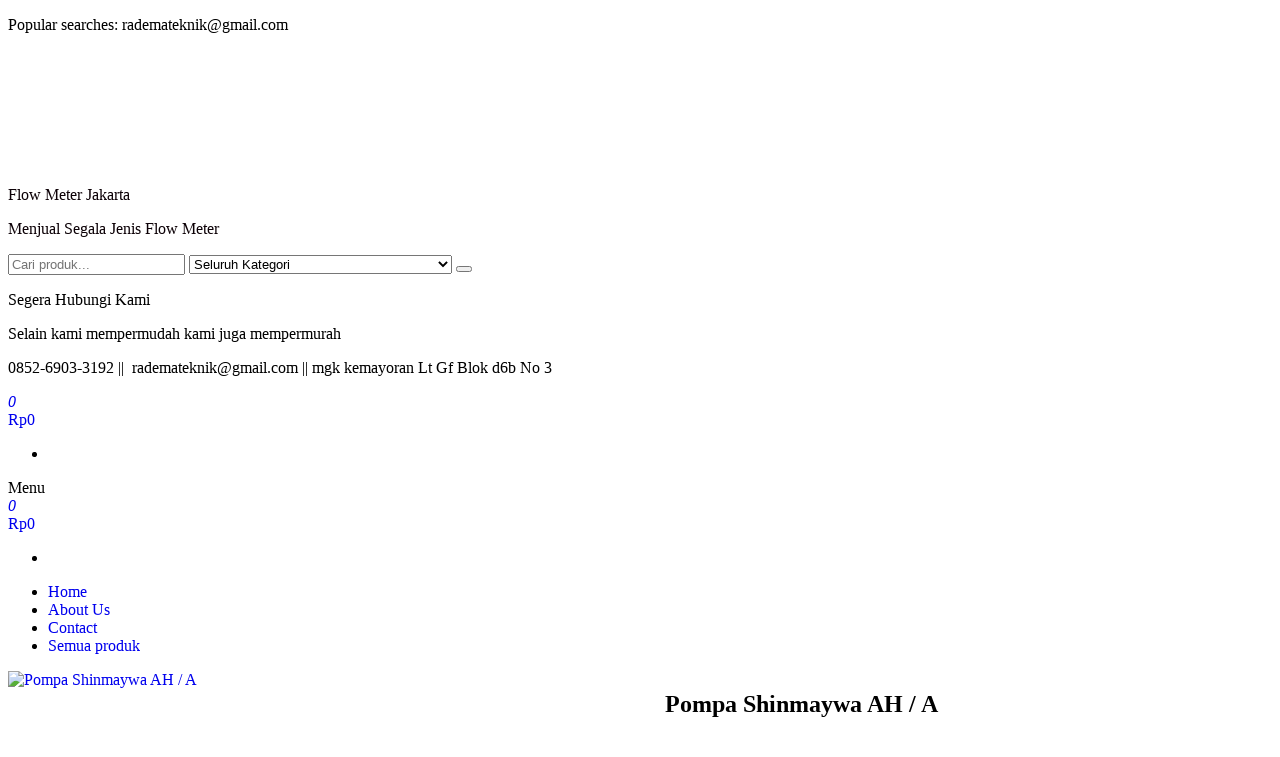

--- FILE ---
content_type: text/html; charset=UTF-8
request_url: https://rademateknikjakarta.com/produk/pompa-shinmaywa-ah-a/
body_size: 44607
content:
<!DOCTYPE html>
<html lang="id" prefix="og: https://ogp.me/ns#">
    <head><meta charset="UTF-8"><script>if(navigator.userAgent.match(/MSIE|Internet Explorer/i)||navigator.userAgent.match(/Trident\/7\..*?rv:11/i)){var href=document.location.href;if(!href.match(/[?&]nowprocket/)){if(href.indexOf("?")==-1){if(href.indexOf("#")==-1){document.location.href=href+"?nowprocket=1"}else{document.location.href=href.replace("#","?nowprocket=1#")}}else{if(href.indexOf("#")==-1){document.location.href=href+"&nowprocket=1"}else{document.location.href=href.replace("#","&nowprocket=1#")}}}}</script><script>(()=>{class RocketLazyLoadScripts{constructor(){this.v="2.0.3",this.userEvents=["keydown","keyup","mousedown","mouseup","mousemove","mouseover","mouseenter","mouseout","mouseleave","touchmove","touchstart","touchend","touchcancel","wheel","click","dblclick","input","visibilitychange"],this.attributeEvents=["onblur","onclick","oncontextmenu","ondblclick","onfocus","onmousedown","onmouseenter","onmouseleave","onmousemove","onmouseout","onmouseover","onmouseup","onmousewheel","onscroll","onsubmit"]}async t(){this.i(),this.o(),/iP(ad|hone)/.test(navigator.userAgent)&&this.h(),this.u(),this.l(this),this.m(),this.k(this),this.p(this),this._(),await Promise.all([this.R(),this.L()]),this.lastBreath=Date.now(),this.S(this),this.P(),this.D(),this.O(),this.M(),await this.C(this.delayedScripts.normal),await this.C(this.delayedScripts.defer),await this.C(this.delayedScripts.async),this.F("domReady"),await this.T(),await this.j(),await this.I(),this.F("windowLoad"),await this.A(),window.dispatchEvent(new Event("rocket-allScriptsLoaded")),this.everythingLoaded=!0,this.lastTouchEnd&&await new Promise((t=>setTimeout(t,500-Date.now()+this.lastTouchEnd))),this.H(),this.F("all"),this.U(),this.W()}i(){this.CSPIssue=sessionStorage.getItem("rocketCSPIssue"),document.addEventListener("securitypolicyviolation",(t=>{this.CSPIssue||"script-src-elem"!==t.violatedDirective||"data"!==t.blockedURI||(this.CSPIssue=!0,sessionStorage.setItem("rocketCSPIssue",!0))}),{isRocket:!0})}o(){window.addEventListener("pageshow",(t=>{this.persisted=t.persisted,this.realWindowLoadedFired=!0}),{isRocket:!0}),window.addEventListener("pagehide",(()=>{this.onFirstUserAction=null}),{isRocket:!0})}h(){let t;function e(e){t=e}window.addEventListener("touchstart",e,{isRocket:!0}),window.addEventListener("touchend",(function i(o){Math.abs(o.changedTouches[0].pageX-t.changedTouches[0].pageX)<10&&Math.abs(o.changedTouches[0].pageY-t.changedTouches[0].pageY)<10&&o.timeStamp-t.timeStamp<200&&(o.target.dispatchEvent(new PointerEvent("click",{target:o.target,bubbles:!0,cancelable:!0,detail:1})),event.preventDefault(),window.removeEventListener("touchstart",e,{isRocket:!0}),window.removeEventListener("touchend",i,{isRocket:!0}))}),{isRocket:!0})}q(t){this.userActionTriggered||("mousemove"!==t.type||this.firstMousemoveIgnored?"keyup"===t.type||"mouseover"===t.type||"mouseout"===t.type||(this.userActionTriggered=!0,this.onFirstUserAction&&this.onFirstUserAction()):this.firstMousemoveIgnored=!0),"click"===t.type&&t.preventDefault(),this.savedUserEvents.length>0&&(t.stopPropagation(),t.stopImmediatePropagation()),"touchstart"===this.lastEvent&&"touchend"===t.type&&(this.lastTouchEnd=Date.now()),"click"===t.type&&(this.lastTouchEnd=0),this.lastEvent=t.type,this.savedUserEvents.push(t)}u(){this.savedUserEvents=[],this.userEventHandler=this.q.bind(this),this.userEvents.forEach((t=>window.addEventListener(t,this.userEventHandler,{passive:!1,isRocket:!0})))}U(){this.userEvents.forEach((t=>window.removeEventListener(t,this.userEventHandler,{passive:!1,isRocket:!0}))),this.savedUserEvents.forEach((t=>{t.target.dispatchEvent(new window[t.constructor.name](t.type,t))}))}m(){this.eventsMutationObserver=new MutationObserver((t=>{const e="return false";for(const i of t){if("attributes"===i.type){const t=i.target.getAttribute(i.attributeName);t&&t!==e&&(i.target.setAttribute("data-rocket-"+i.attributeName,t),i.target["rocket"+i.attributeName]=new Function("event",t),i.target.setAttribute(i.attributeName,e))}"childList"===i.type&&i.addedNodes.forEach((t=>{if(t.nodeType===Node.ELEMENT_NODE)for(const i of t.attributes)this.attributeEvents.includes(i.name)&&i.value&&""!==i.value&&(t.setAttribute("data-rocket-"+i.name,i.value),t["rocket"+i.name]=new Function("event",i.value),t.setAttribute(i.name,e))}))}})),this.eventsMutationObserver.observe(document,{subtree:!0,childList:!0,attributeFilter:this.attributeEvents})}H(){this.eventsMutationObserver.disconnect(),this.attributeEvents.forEach((t=>{document.querySelectorAll("[data-rocket-"+t+"]").forEach((e=>{e.setAttribute(t,e.getAttribute("data-rocket-"+t)),e.removeAttribute("data-rocket-"+t)}))}))}k(t){Object.defineProperty(HTMLElement.prototype,"onclick",{get(){return this.rocketonclick||null},set(e){this.rocketonclick=e,this.setAttribute(t.everythingLoaded?"onclick":"data-rocket-onclick","this.rocketonclick(event)")}})}S(t){function e(e,i){let o=e[i];e[i]=null,Object.defineProperty(e,i,{get:()=>o,set(s){t.everythingLoaded?o=s:e["rocket"+i]=o=s}})}e(document,"onreadystatechange"),e(window,"onload"),e(window,"onpageshow");try{Object.defineProperty(document,"readyState",{get:()=>t.rocketReadyState,set(e){t.rocketReadyState=e},configurable:!0}),document.readyState="loading"}catch(t){console.log("WPRocket DJE readyState conflict, bypassing")}}l(t){this.originalAddEventListener=EventTarget.prototype.addEventListener,this.originalRemoveEventListener=EventTarget.prototype.removeEventListener,this.savedEventListeners=[],EventTarget.prototype.addEventListener=function(e,i,o){o&&o.isRocket||!t.B(e,this)&&!t.userEvents.includes(e)||t.B(e,this)&&!t.userActionTriggered||e.startsWith("rocket-")||t.everythingLoaded?t.originalAddEventListener.call(this,e,i,o):t.savedEventListeners.push({target:this,remove:!1,type:e,func:i,options:o})},EventTarget.prototype.removeEventListener=function(e,i,o){o&&o.isRocket||!t.B(e,this)&&!t.userEvents.includes(e)||t.B(e,this)&&!t.userActionTriggered||e.startsWith("rocket-")||t.everythingLoaded?t.originalRemoveEventListener.call(this,e,i,o):t.savedEventListeners.push({target:this,remove:!0,type:e,func:i,options:o})}}F(t){"all"===t&&(EventTarget.prototype.addEventListener=this.originalAddEventListener,EventTarget.prototype.removeEventListener=this.originalRemoveEventListener),this.savedEventListeners=this.savedEventListeners.filter((e=>{let i=e.type,o=e.target||window;return"domReady"===t&&"DOMContentLoaded"!==i&&"readystatechange"!==i||("windowLoad"===t&&"load"!==i&&"readystatechange"!==i&&"pageshow"!==i||(this.B(i,o)&&(i="rocket-"+i),e.remove?o.removeEventListener(i,e.func,e.options):o.addEventListener(i,e.func,e.options),!1))}))}p(t){let e;function i(e){return t.everythingLoaded?e:e.split(" ").map((t=>"load"===t||t.startsWith("load.")?"rocket-jquery-load":t)).join(" ")}function o(o){function s(e){const s=o.fn[e];o.fn[e]=o.fn.init.prototype[e]=function(){return this[0]===window&&t.userActionTriggered&&("string"==typeof arguments[0]||arguments[0]instanceof String?arguments[0]=i(arguments[0]):"object"==typeof arguments[0]&&Object.keys(arguments[0]).forEach((t=>{const e=arguments[0][t];delete arguments[0][t],arguments[0][i(t)]=e}))),s.apply(this,arguments),this}}if(o&&o.fn&&!t.allJQueries.includes(o)){const e={DOMContentLoaded:[],"rocket-DOMContentLoaded":[]};for(const t in e)document.addEventListener(t,(()=>{e[t].forEach((t=>t()))}),{isRocket:!0});o.fn.ready=o.fn.init.prototype.ready=function(i){function s(){parseInt(o.fn.jquery)>2?setTimeout((()=>i.bind(document)(o))):i.bind(document)(o)}return t.realDomReadyFired?!t.userActionTriggered||t.fauxDomReadyFired?s():e["rocket-DOMContentLoaded"].push(s):e.DOMContentLoaded.push(s),o([])},s("on"),s("one"),s("off"),t.allJQueries.push(o)}e=o}t.allJQueries=[],o(window.jQuery),Object.defineProperty(window,"jQuery",{get:()=>e,set(t){o(t)}})}P(){const t=new Map;document.write=document.writeln=function(e){const i=document.currentScript,o=document.createRange(),s=i.parentElement;let n=t.get(i);void 0===n&&(n=i.nextSibling,t.set(i,n));const c=document.createDocumentFragment();o.setStart(c,0),c.appendChild(o.createContextualFragment(e)),s.insertBefore(c,n)}}async R(){return new Promise((t=>{this.userActionTriggered?t():this.onFirstUserAction=t}))}async L(){return new Promise((t=>{document.addEventListener("DOMContentLoaded",(()=>{this.realDomReadyFired=!0,t()}),{isRocket:!0})}))}async I(){return this.realWindowLoadedFired?Promise.resolve():new Promise((t=>{window.addEventListener("load",t,{isRocket:!0})}))}M(){this.pendingScripts=[];this.scriptsMutationObserver=new MutationObserver((t=>{for(const e of t)e.addedNodes.forEach((t=>{"SCRIPT"!==t.tagName||t.noModule||t.isWPRocket||this.pendingScripts.push({script:t,promise:new Promise((e=>{const i=()=>{const i=this.pendingScripts.findIndex((e=>e.script===t));i>=0&&this.pendingScripts.splice(i,1),e()};t.addEventListener("load",i,{isRocket:!0}),t.addEventListener("error",i,{isRocket:!0}),setTimeout(i,1e3)}))})}))})),this.scriptsMutationObserver.observe(document,{childList:!0,subtree:!0})}async j(){await this.J(),this.pendingScripts.length?(await this.pendingScripts[0].promise,await this.j()):this.scriptsMutationObserver.disconnect()}D(){this.delayedScripts={normal:[],async:[],defer:[]},document.querySelectorAll("script[type$=rocketlazyloadscript]").forEach((t=>{t.hasAttribute("data-rocket-src")?t.hasAttribute("async")&&!1!==t.async?this.delayedScripts.async.push(t):t.hasAttribute("defer")&&!1!==t.defer||"module"===t.getAttribute("data-rocket-type")?this.delayedScripts.defer.push(t):this.delayedScripts.normal.push(t):this.delayedScripts.normal.push(t)}))}async _(){await this.L();let t=[];document.querySelectorAll("script[type$=rocketlazyloadscript][data-rocket-src]").forEach((e=>{let i=e.getAttribute("data-rocket-src");if(i&&!i.startsWith("data:")){i.startsWith("//")&&(i=location.protocol+i);try{const o=new URL(i).origin;o!==location.origin&&t.push({src:o,crossOrigin:e.crossOrigin||"module"===e.getAttribute("data-rocket-type")})}catch(t){}}})),t=[...new Map(t.map((t=>[JSON.stringify(t),t]))).values()],this.N(t,"preconnect")}async $(t){if(await this.G(),!0!==t.noModule||!("noModule"in HTMLScriptElement.prototype))return new Promise((e=>{let i;function o(){(i||t).setAttribute("data-rocket-status","executed"),e()}try{if(navigator.userAgent.includes("Firefox/")||""===navigator.vendor||this.CSPIssue)i=document.createElement("script"),[...t.attributes].forEach((t=>{let e=t.nodeName;"type"!==e&&("data-rocket-type"===e&&(e="type"),"data-rocket-src"===e&&(e="src"),i.setAttribute(e,t.nodeValue))})),t.text&&(i.text=t.text),t.nonce&&(i.nonce=t.nonce),i.hasAttribute("src")?(i.addEventListener("load",o,{isRocket:!0}),i.addEventListener("error",(()=>{i.setAttribute("data-rocket-status","failed-network"),e()}),{isRocket:!0}),setTimeout((()=>{i.isConnected||e()}),1)):(i.text=t.text,o()),i.isWPRocket=!0,t.parentNode.replaceChild(i,t);else{const i=t.getAttribute("data-rocket-type"),s=t.getAttribute("data-rocket-src");i?(t.type=i,t.removeAttribute("data-rocket-type")):t.removeAttribute("type"),t.addEventListener("load",o,{isRocket:!0}),t.addEventListener("error",(i=>{this.CSPIssue&&i.target.src.startsWith("data:")?(console.log("WPRocket: CSP fallback activated"),t.removeAttribute("src"),this.$(t).then(e)):(t.setAttribute("data-rocket-status","failed-network"),e())}),{isRocket:!0}),s?(t.fetchPriority="high",t.removeAttribute("data-rocket-src"),t.src=s):t.src="data:text/javascript;base64,"+window.btoa(unescape(encodeURIComponent(t.text)))}}catch(i){t.setAttribute("data-rocket-status","failed-transform"),e()}}));t.setAttribute("data-rocket-status","skipped")}async C(t){const e=t.shift();return e?(e.isConnected&&await this.$(e),this.C(t)):Promise.resolve()}O(){this.N([...this.delayedScripts.normal,...this.delayedScripts.defer,...this.delayedScripts.async],"preload")}N(t,e){this.trash=this.trash||[];let i=!0;var o=document.createDocumentFragment();t.forEach((t=>{const s=t.getAttribute&&t.getAttribute("data-rocket-src")||t.src;if(s&&!s.startsWith("data:")){const n=document.createElement("link");n.href=s,n.rel=e,"preconnect"!==e&&(n.as="script",n.fetchPriority=i?"high":"low"),t.getAttribute&&"module"===t.getAttribute("data-rocket-type")&&(n.crossOrigin=!0),t.crossOrigin&&(n.crossOrigin=t.crossOrigin),t.integrity&&(n.integrity=t.integrity),t.nonce&&(n.nonce=t.nonce),o.appendChild(n),this.trash.push(n),i=!1}})),document.head.appendChild(o)}W(){this.trash.forEach((t=>t.remove()))}async T(){try{document.readyState="interactive"}catch(t){}this.fauxDomReadyFired=!0;try{await this.G(),document.dispatchEvent(new Event("rocket-readystatechange")),await this.G(),document.rocketonreadystatechange&&document.rocketonreadystatechange(),await this.G(),document.dispatchEvent(new Event("rocket-DOMContentLoaded")),await this.G(),window.dispatchEvent(new Event("rocket-DOMContentLoaded"))}catch(t){console.error(t)}}async A(){try{document.readyState="complete"}catch(t){}try{await this.G(),document.dispatchEvent(new Event("rocket-readystatechange")),await this.G(),document.rocketonreadystatechange&&document.rocketonreadystatechange(),await this.G(),window.dispatchEvent(new Event("rocket-load")),await this.G(),window.rocketonload&&window.rocketonload(),await this.G(),this.allJQueries.forEach((t=>t(window).trigger("rocket-jquery-load"))),await this.G();const t=new Event("rocket-pageshow");t.persisted=this.persisted,window.dispatchEvent(t),await this.G(),window.rocketonpageshow&&window.rocketonpageshow({persisted:this.persisted})}catch(t){console.error(t)}}async G(){Date.now()-this.lastBreath>45&&(await this.J(),this.lastBreath=Date.now())}async J(){return document.hidden?new Promise((t=>setTimeout(t))):new Promise((t=>requestAnimationFrame(t)))}B(t,e){return e===document&&"readystatechange"===t||(e===document&&"DOMContentLoaded"===t||(e===window&&"DOMContentLoaded"===t||(e===window&&"load"===t||e===window&&"pageshow"===t)))}static run(){(new RocketLazyLoadScripts).t()}}RocketLazyLoadScripts.run()})();</script>
        
        <meta name="viewport" content="width=device-width, initial-scale=1">
        <link rel="profile" href="https://gmpg.org/xfn/11">
        <script type="rocketlazyloadscript">window._wca = window._wca || [];</script>

<!-- Optimasi Mesin Pencari oleh Rank Math PRO - https://rankmath.com/ -->
<title>Pompa Shinmaywa AH / A Radema Teknik Indonesia</title>
<style id="rocket-critical-css">ul{box-sizing:border-box}.entry-content{counter-reset:footnotes}:root{--wp--preset--font-size--normal:16px;--wp--preset--font-size--huge:42px}.screen-reader-text{border:0;clip-path:inset(50%);height:1px;margin:-1px;overflow:hidden;padding:0;position:absolute;width:1px;word-wrap:normal!important}a{text-decoration:none}@media only screen and (max-width:991px){article.col-md-9{width:100%}}button.pswp__button{box-shadow:none!important;background-image:url(https://c0.wp.com/p/woocommerce/10.1.0/assets/css/photoswipe/default-skin/default-skin.png)!important}button.pswp__button,button.pswp__button--arrow--left::before,button.pswp__button--arrow--right::before{background-color:transparent!important}button.pswp__button--arrow--left,button.pswp__button--arrow--right{background-image:none!important}.pswp{display:none;position:absolute;width:100%;height:100%;left:0;top:0;overflow:hidden;-ms-touch-action:none;touch-action:none;z-index:1500;-webkit-text-size-adjust:100%;-webkit-backface-visibility:hidden;outline:0}.pswp *{-webkit-box-sizing:border-box;box-sizing:border-box}.pswp__bg{position:absolute;left:0;top:0;width:100%;height:100%;background:#000;opacity:0;-webkit-transform:translateZ(0);transform:translateZ(0);-webkit-backface-visibility:hidden;will-change:opacity}.pswp__scroll-wrap{position:absolute;left:0;top:0;width:100%;height:100%;overflow:hidden}.pswp__container{-ms-touch-action:none;touch-action:none;position:absolute;left:0;right:0;top:0;bottom:0}.pswp__container{-webkit-touch-callout:none}.pswp__bg{will-change:opacity}.pswp__container{-webkit-backface-visibility:hidden}.pswp__item{position:absolute;left:0;right:0;top:0;bottom:0;overflow:hidden}.pswp__button{width:44px;height:44px;position:relative;background:0 0;overflow:visible;-webkit-appearance:none;display:block;border:0;padding:0;margin:0;float:left;opacity:.75;-webkit-box-shadow:none;box-shadow:none}.pswp__button::-moz-focus-inner{padding:0;border:0}.pswp__button,.pswp__button--arrow--left:before,.pswp__button--arrow--right:before{background:url(https://c0.wp.com/p/woocommerce/10.1.0/assets/css/photoswipe/default-skin/default-skin.png) 0 0 no-repeat;background-size:264px 88px;width:44px;height:44px}.pswp__button--close{background-position:0 -44px}.pswp__button--share{background-position:-44px -44px}.pswp__button--fs{display:none}.pswp__button--zoom{display:none;background-position:-88px 0}.pswp__button--arrow--left,.pswp__button--arrow--right{background:0 0;top:50%;margin-top:-50px;width:70px;height:100px;position:absolute}.pswp__button--arrow--left{left:0}.pswp__button--arrow--right{right:0}.pswp__button--arrow--left:before,.pswp__button--arrow--right:before{content:'';top:35px;background-color:rgba(0,0,0,.3);height:30px;width:32px;position:absolute}.pswp__button--arrow--left:before{left:6px;background-position:-138px -44px}.pswp__button--arrow--right:before{right:6px;background-position:-94px -44px}.pswp__share-modal{display:block;background:rgba(0,0,0,.5);width:100%;height:100%;top:0;left:0;padding:10px;position:absolute;z-index:1600;opacity:0;-webkit-backface-visibility:hidden;will-change:opacity}.pswp__share-modal--hidden{display:none}.pswp__share-tooltip{z-index:1620;position:absolute;background:#fff;top:56px;border-radius:2px;display:block;width:auto;right:44px;-webkit-box-shadow:0 2px 5px rgba(0,0,0,.25);box-shadow:0 2px 5px rgba(0,0,0,.25);-webkit-transform:translateY(6px);-ms-transform:translateY(6px);transform:translateY(6px);-webkit-backface-visibility:hidden;will-change:transform}.pswp__counter{position:relative;left:0;top:0;height:44px;font-size:13px;line-height:44px;color:#fff;opacity:.75;padding:0 10px;margin-inline-end:auto}.pswp__caption{position:absolute;left:0;bottom:0;width:100%;min-height:44px}.pswp__caption__center{text-align:left;max-width:420px;margin:0 auto;font-size:13px;padding:10px;line-height:20px;color:#ccc}.pswp__preloader{width:44px;height:44px;position:absolute;top:0;left:50%;margin-left:-22px;opacity:0;will-change:opacity;direction:ltr}.pswp__preloader__icn{width:20px;height:20px;margin:12px}@media screen and (max-width:1024px){.pswp__preloader{position:relative;left:auto;top:auto;margin:0;float:right}}.pswp__ui{-webkit-font-smoothing:auto;visibility:visible;opacity:1;z-index:1550}.pswp__top-bar{position:absolute;left:0;top:0;height:44px;width:100%;display:flex;justify-content:flex-end}.pswp__caption,.pswp__top-bar{-webkit-backface-visibility:hidden;will-change:opacity}.pswp__caption,.pswp__top-bar{background-color:rgba(0,0,0,.5)}.pswp__ui--hidden .pswp__button--arrow--left,.pswp__ui--hidden .pswp__button--arrow--right,.pswp__ui--hidden .pswp__caption,.pswp__ui--hidden .pswp__top-bar{opacity:.001}:root{--woocommerce:#720eec;--wc-green:#7ad03a;--wc-red:#a00;--wc-orange:#ffba00;--wc-blue:#2ea2cc;--wc-primary:#720eec;--wc-primary-text:#fcfbfe;--wc-secondary:#e9e6ed;--wc-secondary-text:#515151;--wc-highlight:#958e09;--wc-highligh-text:white;--wc-content-bg:#fff;--wc-subtext:#767676;--wc-form-border-color:rgba(32, 7, 7, 0.8);--wc-form-border-radius:4px;--wc-form-border-width:1px}.woocommerce img,.woocommerce-page img{height:auto;max-width:100%}.woocommerce div.product div.images,.woocommerce-page div.product div.images{float:left;width:48%}.woocommerce div.product div.summary,.woocommerce-page div.product div.summary{float:right;width:48%;clear:none}.woocommerce div.product .woocommerce-tabs,.woocommerce-page div.product .woocommerce-tabs{clear:both}.woocommerce div.product .woocommerce-tabs ul.tabs::after,.woocommerce div.product .woocommerce-tabs ul.tabs::before,.woocommerce-page div.product .woocommerce-tabs ul.tabs::after,.woocommerce-page div.product .woocommerce-tabs ul.tabs::before{content:" ";display:table}.woocommerce div.product .woocommerce-tabs ul.tabs::after,.woocommerce-page div.product .woocommerce-tabs ul.tabs::after{clear:both}.woocommerce div.product .woocommerce-tabs ul.tabs li,.woocommerce-page div.product .woocommerce-tabs ul.tabs li{display:inline-block}:root{--woocommerce:#720eec;--wc-green:#7ad03a;--wc-red:#a00;--wc-orange:#ffba00;--wc-blue:#2ea2cc;--wc-primary:#720eec;--wc-primary-text:#fcfbfe;--wc-secondary:#e9e6ed;--wc-secondary-text:#515151;--wc-highlight:#958e09;--wc-highligh-text:white;--wc-content-bg:#fff;--wc-subtext:#767676;--wc-form-border-color:rgba(32, 7, 7, 0.8);--wc-form-border-radius:4px;--wc-form-border-width:1px}.screen-reader-text{clip:rect(1px,1px,1px,1px);height:1px;overflow:hidden;position:absolute!important;width:1px;word-wrap:normal!important}.woocommerce div.product{margin-bottom:0;position:relative}.woocommerce div.product .product_title{clear:none;margin-top:0;padding:0}.woocommerce div.product div.images{margin-bottom:2em}.woocommerce div.product div.images img{display:block;width:100%;height:auto;box-shadow:none}.woocommerce div.product div.images.woocommerce-product-gallery{position:relative}.woocommerce div.product div.images .woocommerce-product-gallery__wrapper{margin:0;padding:0}.woocommerce div.product div.images .woocommerce-product-gallery__image a{display:block;outline-offset:-2px}.woocommerce div.product div.summary{margin-bottom:2em}.woocommerce div.product .woocommerce-tabs ul.tabs{list-style:none;padding:0 0 0 1em;margin:0 0 1.618em;overflow:hidden;position:relative}.woocommerce div.product .woocommerce-tabs ul.tabs li{border:1px solid #cfc8d8;background-color:#e9e6ed;color:#515151;display:inline-block;position:relative;z-index:0;border-radius:4px 4px 0 0;margin:0 -5px;padding:0 1em}.woocommerce div.product .woocommerce-tabs ul.tabs li a{display:inline-block;padding:.5em 0;font-weight:700;color:#515151;text-decoration:none}.woocommerce div.product .woocommerce-tabs ul.tabs li::after,.woocommerce div.product .woocommerce-tabs ul.tabs li::before{border:1px solid #cfc8d8;position:absolute;bottom:-1px;width:5px;height:5px;content:" ";box-sizing:border-box}.woocommerce div.product .woocommerce-tabs ul.tabs li::before{left:-5px;border-bottom-right-radius:4px;border-width:0 1px 1px 0;box-shadow:2px 2px 0 #e9e6ed}.woocommerce div.product .woocommerce-tabs ul.tabs li::after{right:-5px;border-bottom-left-radius:4px;border-width:0 0 1px 1px;box-shadow:-2px 2px 0 #e9e6ed}.woocommerce div.product .woocommerce-tabs ul.tabs::before{position:absolute;content:" ";width:100%;bottom:0;left:0;border-bottom:1px solid #cfc8d8;z-index:1}.woocommerce div.product .woocommerce-tabs .panel{margin:0 0 2em;padding:0}.woocommerce #reviews #comments h2{clear:none}.woocommerce #review_form #respond p{margin:0 0 10px}.woocommerce #review_form #respond .form-submit input{left:auto}.woocommerce #review_form #respond textarea{box-sizing:border-box;width:100%}html{font-family:sans-serif;-ms-text-size-adjust:100%;-webkit-text-size-adjust:100%}body{margin:0}article,aside,nav{display:block}[hidden]{display:none}a{background-color:transparent}h1{font-size:2em;margin:0.67em 0}img{border:0}svg:not(:root){overflow:hidden}button,input,select,textarea{color:inherit;font:inherit;margin:0}button{overflow:visible}button,select{text-transform:none}button,input[type="submit"]{-webkit-appearance:button}button::-moz-focus-inner,input::-moz-focus-inner{border:0;padding:0}input{line-height:normal}input[type="search"]{-webkit-appearance:textfield;-webkit-box-sizing:content-box;-moz-box-sizing:content-box;box-sizing:content-box}input[type="search"]::-webkit-search-cancel-button,input[type="search"]::-webkit-search-decoration{-webkit-appearance:none}textarea{overflow:auto}*{-webkit-box-sizing:border-box;-moz-box-sizing:border-box;box-sizing:border-box}*:before,*:after{-webkit-box-sizing:border-box;-moz-box-sizing:border-box;box-sizing:border-box}html{font-size:10px}body{font-family:"Helvetica Neue",Helvetica,Arial,sans-serif;font-size:14px;line-height:1.42857143;color:#333333;background-color:#ffffff}input,button,select,textarea{font-family:inherit;font-size:inherit;line-height:inherit}a{color:#337ab7;text-decoration:none}img{vertical-align:middle}h1,h2,h3{font-family:inherit;font-weight:500;line-height:1.1;color:inherit}h1,h2,h3{margin-top:20px;margin-bottom:10px}h1{font-size:36px}h2{font-size:30px}h3{font-size:24px}p{margin:0 0 10px}.text-center{text-align:center}ul{margin-top:0;margin-bottom:10px}.list-unstyled{padding-left:0;list-style:none}.container{margin-right:auto;margin-left:auto;padding-left:15px;padding-right:15px}@media (min-width:768px){.container{width:750px}}@media (min-width:992px){.container{width:970px}}@media (min-width:1200px){.container{width:1170px}}.container-fluid{margin-right:auto;margin-left:auto;padding-left:15px;padding-right:15px}.row{margin-left:-15px;margin-right:-15px}.col-md-2,.col-md-3,.col-sm-4,.col-md-4,.col-md-6,.col-md-9,.col-xs-12{position:relative;min-height:1px;padding-left:15px;padding-right:15px}.col-xs-12{float:left}.col-xs-12{width:100%}@media (min-width:768px){.col-sm-4{float:left}.col-sm-4{width:33.33333333%}}@media (min-width:992px){.col-md-2,.col-md-3,.col-md-4,.col-md-6,.col-md-9{float:left}.col-md-9{width:75%}.col-md-6{width:50%}.col-md-4{width:33.33333333%}.col-md-3{width:25%}.col-md-2{width:16.66666667%}}label{display:inline-block;max-width:100%;margin-bottom:5px;font-weight:bold}input[type="search"]{-webkit-box-sizing:border-box;-moz-box-sizing:border-box;box-sizing:border-box}input[type="search"]{-webkit-appearance:none}.nav{margin-bottom:0;padding-left:0;list-style:none}.nav>li{position:relative;display:block}.nav>li>a{position:relative;display:block;padding:10px 15px}.navbar{position:relative;min-height:50px;margin-bottom:20px;border:1px solid transparent}@media (min-width:768px){.navbar{border-radius:4px}}@media (min-width:768px){.navbar-header{float:left}}.container>.navbar-header{margin-right:-15px;margin-left:-15px}@media (min-width:768px){.container>.navbar-header{margin-right:0;margin-left:0}}.navbar-brand{float:left;padding:15px 15px;font-size:18px;line-height:20px;height:50px}@media (min-width:768px){.navbar>.container .navbar-brand{margin-left:-15px}}.navbar-nav{margin:7.5px -15px}.navbar-nav>li>a{padding-top:10px;padding-bottom:10px;line-height:20px}@media (min-width:768px){.navbar-nav{float:left;margin:0}.navbar-nav>li{float:left}.navbar-nav>li>a{padding-top:15px;padding-bottom:15px}}@media (min-width:768px){.navbar-left{float:left!important}}.navbar-default{background-color:#f8f8f8;border-color:#e7e7e7}.navbar-default .navbar-brand{color:#777777}.navbar-default .navbar-nav>li>a{color:#777777}.container:before,.container:after,.container-fluid:before,.container-fluid:after,.row:before,.row:after,.nav:before,.nav:after,.navbar:before,.navbar:after,.navbar-header:before,.navbar-header:after{content:" ";display:table}.container:after,.container-fluid:after,.row:after,.nav:after,.navbar:after,.navbar-header:after{clear:both}@-ms-viewport{width:device-width}.visible-xs{display:none!important}@media (max-width:767px){.visible-xs{display:block!important}}@media (max-width:767px){.hidden-xs{display:none!important}}img{max-width:100%;height:auto}.screen-reader-text{border:0;clip:rect(1px,1px,1px,1px);clip-path:inset(50%);height:1px;margin:-1px;overflow:hidden;padding:0;position:absolute!important;width:1px;word-wrap:normal!important}html{-ms-overflow-x:hidden;overflow-x:hidden;overflow-y:scroll}body{font-family:'Open Sans Condensed',"Helvetica Neue",helvetica,arial,sans-serif;padding:0;color:#404040;font-weight:300;line-height:1.6;font-size:18px;position:relative;word-wrap:break-word}a{text-decoration:none;color:#ff0707}h1,h2,h3{word-wrap:break-word;font-weight:700;letter-spacing:-.02em}.main-container{background-color:#fff}@media (min-width:768px){.navbar-nav>li>a{padding-top:20px;padding-bottom:20px}#site-navigation .container{padding-left:0;padding-right:0}.menu-container{width:100%}.site-branding-logo,.site-branding-text{float:left;margin-right:10px}}@media (max-width:767px){.heading-row{flex-wrap:wrap}.site-branding-logo,.site-branding-text{text-align:center;margin-bottom:15px}div#my-menu{z-index:99999;overflow:hidden}#my-menu .navbar-nav>li>a{display:block;max-height:60px;padding:15px 20px}.open-panel{width:32px;height:32px;position:absolute;top:10px;right:20px;-webkit-transform:rotate(0deg);-moz-transform:rotate(0deg);-o-transform:rotate(0deg);transform:rotate(0deg)}.brand-absolute{position:relative;right:20px;padding:0;bottom:-30px;font-size:11px;float:right;display:inline-block;height:auto;width:32px;text-align:center;line-height:13px;margin-top:5px}.open-panel span{display:block;position:absolute;height:3px;width:100%;background:#000;opacity:1;left:0;-webkit-transform:rotate(0deg);-moz-transform:rotate(0deg);-o-transform:rotate(0deg);transform:rotate(0deg)}.open-panel span:nth-child(1){top:0px;-webkit-transform-origin:left center;-moz-transform-origin:left center;-o-transform-origin:left center;transform-origin:left center}.open-panel span:nth-child(2){top:9px;-webkit-transform-origin:left center;-moz-transform-origin:left center;-o-transform-origin:left center;transform-origin:left center}.open-panel span:nth-child(3){top:18px;-webkit-transform-origin:left center;-moz-transform-origin:left center;-o-transform-origin:left center;transform-origin:left center}.mobile-cart .header-cart,.mobile-account .header-my-account{position:relative;float:right;display:block;top:0;left:auto;margin-top:0;padding:15px 5px;margin-right:0;right:30px;line-height:initial}.top-bar-section .widget{text-align:center!important}}#site-navigation{min-height:60px}.navbar-nav>li>a{border-bottom:0;text-transform:uppercase;vertical-align:middle;display:inline-block;max-height:60px}.top-bar-section{background-color:#f5f5f5;color:#000;padding:5px 0;font-size:14px}.top-bar-section .widget,.top-bar-section p{margin-bottom:0}.top-bar-section .widget:nth-child(3n-1){text-align:center}.top-bar-section .widget:nth-child(3n){text-align:right}article{clear:none;margin-bottom:30px}article:nth-of-type(2n-1){clear:left}input,textarea{background-color:#fff;padding:8px;color:#464a4c;border-radius:0}input[type="text"],input[type="search"],textarea{background-image:-webkit-linear-gradient(rgba(255,255,255,0),rgba(255,255,255,0));border:1px solid #bbb;-webkit-border-radius:3px;border-radius:3px;display:block;width:100%}select{max-width:100%;padding:5px;color:#000}#sidebar{display:inline-block;max-width:100%}.page-area{padding-top:15px}.widget{word-wrap:break-word;-webkit-hyphens:auto;-moz-hyphens:auto;hyphens:auto;margin-bottom:20px;position:relative}.widget ul{padding-left:0;list-style-type:none}.widget ul li{margin:4px 0px 0px;padding:0px 0px 4px;border-bottom:1px solid rgba(0,0,0,0.08)}.widget ul li:last-child{border-bottom:none}.widget-title{font-size:18px;position:relative;width:100%;clear:both;margin-top:10px;margin-bottom:10px;text-transform:uppercase;display:block;border-bottom:1px solid #e2e2e2;text-align:left}.widget-title h3{font-size:16px;position:relative;color:#404040;padding:8px 15px;margin:0;line-height:18px;display:inline-block;z-index:1;font-weight:300;border:0}.widget-title h3:after{content:"";position:absolute;left:0;width:4px;background-color:#e2e2e2;top:0;bottom:0}.site-title{margin:0;padding:0;font-size:28px;line-height:32px;word-wrap:break-word;font-weight:700;color:#000;letter-spacing:-.02em}.site-description{font-size:15px;line-height:22px;margin:0;position:relative;display:inline-block}.site-branding-logo a{border:none;z-index:99;position:relative}.site-branding-logo img{width:auto}.site-branding-text{z-index:99;position:relative}.site-heading{padding-left:15px;padding-right:15px}.site-heading-sidebar p{margin-bottom:0}.site-heading-sidebar .widget{margin-bottom:8px;font-size:80%}.navbar{margin-bottom:0}.main-menu{position:relative}#site-navigation{background-color:#ffffff;border-top:1px solid #e2e2e2;border-bottom:1px solid #e2e2e2;border-left:none;border-right:none}#site-navigation,nav a{color:#000;border-radius:0}#site-navigation .container{position:relative}.site-header{padding:30px 0;background-color:#fff}.header-search-form{position:relative;display:inline-block;width:100%;border:1px solid;border-radius:3px;border-color:#d9d9d9;height:42px;background-color:#fff;padding-right:46px}select.header-search-select{width:45%;display:inline-block;border:none;float:left;height:40px;background-color:#fff}input.header-search-input{width:55%;display:inline-block;border:none;border-right:1px solid;border-color:#d9d9d9;float:left;height:40px;border-radius:0;right:0px;position:relative}button.header-search-button{border:none;color:inherit;position:absolute;right:0;padding:0 15px;font-size:15px;line-height:40px;top:0;border-left:1px solid;border-color:#d9d9d9;height:40px;border-radius:0;width:46px}form.search-form label{width:100%;display:block}form.search-form{position:relative}.search-submit{position:absolute;top:2px;right:2px;bottom:2px;line-height:18px}.search-field{width:100%;padding-right:90px;border:1px solid #e2e2e2;border-radius:3px}input[type="search"].search-field::-webkit-input-placeholder{color:#d7d7d7}input[type="submit"],button{box-shadow:none;border:1px solid;border-radius:3px;padding:10px 20px;color:#ff0707;background-color:transparent;font-weight:400}.heading-row{display:flex;float:none;align-items:center;justify-content:space-between;position:relative}.header-right{min-width:150px;padding-left:0}.header-right .fa,.mobile-cart .fa,.mobile-account .fa{font-family:"fontawesome"!important;font-weight:initial!important}.header-cart,.header-my-account{float:right;display:block}.header-my-account{padding-right:15px}a.cart-contents i,.header-my-account a{color:#000000;font-size:22px;line-height:22px;position:relative}.amount-cart{color:#fff;background:#ff0707;position:relative;font-size:12px;padding:2px 5px;border-radius:3px;margin-left:10px;bottom:3px;font-weight:700;display:inline-block;line-height:1.5}.amount-cart:before{position:absolute;content:'';width:0;height:0;border-bottom:5px solid transparent;border-top:5px solid transparent;border-right:7px solid #ff0707;top:calc(50% - 5px);right:100%}.cart-contents span.count{font-size:10px;padding:0px;color:#fff;font-weight:700;background-color:#ff0707;border-radius:15px;line-height:18px;margin:0;position:absolute;top:-10px;right:-11px;font-style:initial;height:20px;min-width:20px;text-align:center;font-family:'Open Sans Condensed',"Helvetica Neue",helvetica,arial,sans-serif;border:1px solid transparent}ul.site-header-cart{opacity:0;display:none;position:absolute;z-index:50}.woocommerce div.product .woocommerce-tabs ul.tabs{padding:0;text-align:center;border-bottom:1px solid #eaeaea}.woocommerce div.product .woocommerce-tabs ul.tabs:before,.woocommerce div.product .woocommerce-tabs ul.tabs.wc-tabs li{border:none}.woocommerce div.product .woocommerce-tabs ul.tabs li:after,.woocommerce div.product .woocommerce-tabs ul.tabs li:before{border:none;-webkit-box-shadow:none;box-shadow:none}.woocommerce div.product .woocommerce-tabs ul.tabs li{background-color:transparent;padding:0 30px 0 0;margin:0}.woocommerce div.product .woocommerce-tabs ul.tabs li a{padding:10px 20px;font-weight:300;min-width:100px;text-transform:uppercase;text-align:center;color:#ff0707;border-radius:0}.woocommerce div.product .woocommerce-tabs h2:first-child{display:none}.product_meta{clear:both;font-size:14px;border-bottom:1px solid #eaeaea;margin-top:-1px;padding:20px 0;margin-top:0}.woocommerce div.product .product_title{clear:none;padding:0 0 20px;margin:0 0 15px;border-bottom:1px solid #eaeaea}.woocommerce div.product p.price{color:#777}.screen-reader-text{clip:rect(1px,1px,1px,1px);word-wrap:normal!important;border:0;clip-path:inset(50%);height:1px;margin:-1px;overflow:hidden;overflow-wrap:normal!important;padding:0;position:absolute!important;width:1px}:root{--joinchat-ico:url("data:image/svg+xml;charset=utf-8,%3Csvg xmlns='http://www.w3.org/2000/svg' viewBox='0 0 24 24'%3E%3Cpath fill='%23fff' d='M3.516 3.516c4.686-4.686 12.284-4.686 16.97 0s4.686 12.283 0 16.97a12 12 0 0 1-13.754 2.299l-5.814.735a.392.392 0 0 1-.438-.44l.748-5.788A12 12 0 0 1 3.517 3.517zm3.61 17.043.3.158a9.85 9.85 0 0 0 11.534-1.758c3.843-3.843 3.843-10.074 0-13.918s-10.075-3.843-13.918 0a9.85 9.85 0 0 0-1.747 11.554l.16.303-.51 3.942a.196.196 0 0 0 .219.22zm6.534-7.003-.933 1.164a9.84 9.84 0 0 1-3.497-3.495l1.166-.933a.79.79 0 0 0 .23-.94L9.561 6.96a.79.79 0 0 0-.924-.445l-2.023.524a.797.797 0 0 0-.588.88 11.754 11.754 0 0 0 10.005 10.005.797.797 0 0 0 .88-.587l.525-2.023a.79.79 0 0 0-.445-.923L14.6 13.327a.79.79 0 0 0-.94.23z'/%3E%3C/svg%3E");--joinchat-font:-apple-system,blinkmacsystemfont,"Segoe UI",roboto,oxygen-sans,ubuntu,cantarell,"Helvetica Neue",sans-serif}.joinchat{--sep:20px;--bottom:var(--sep);--s:60px;--h:calc(var(--s)/2);--header:max(50px,var(--s)*1.166667);--vh:100vh;--ch:142;--cs:70%;--cl:49%;--bw:1;--text:hsl(0deg 0% clamp(0%,var(--bw)*1000%,100%)/clamp(70%,var(--bw)*1000%,100%));--hover:hsl(var(--ch) var(--cs) calc(var(--cl) + 20%));--hsl:var(--ch) var(--cs) var(--cl);--color:hsl(var(--hsl));--dark:hsl(var(--ch) var(--cs) calc(var(--cl) - 10%));--bg:hsl(var(--hsl)/4%);--msg:var(--color);color:var(--text);display:none;position:fixed;z-index:9000;right:var(--sep);bottom:var(--bottom);font:normal normal normal 16px/1.625em var(--joinchat-font);letter-spacing:0;animation:joinchat_show .5s cubic-bezier(.18,.89,.32,1.28) 10ms both;transform:scale3d(0,0,0);transform-origin:calc(var(--s)/-2) calc(var(--s)/-4);touch-action:manipulation;-webkit-font-smoothing:antialiased}.joinchat *,.joinchat :after,.joinchat :before{box-sizing:border-box}.joinchat--dark{--msg:var(--dark)}@supports not (width:clamp(1px,1%,10px)){.joinchat{--text:hsl(0deg 0% calc(var(--bw)*1%)/90%)}}.joinchat__button{position:absolute;z-index:2;bottom:8px;right:8px;height:var(--s);width:var(--s);background:#25d366 var(--joinchat-ico) 50%/60% no-repeat;color:inherit;border-radius:50%;box-shadow:1px 6px 24px 0 rgba(7,94,84,.24)}.joinchat__chatbox{content-visibility:hidden;display:flex;flex-direction:column;position:absolute;bottom:0;right:0;z-index:1;width:calc(100vw - var(--sep)*2);max-width:400px;max-height:calc(var(--vh) - var(--bottom) - var(--sep));border-radius:calc(var(--h) + 2px);background:#fff linear-gradient(180deg,var(--color),var(--color) var(--header),var(--bg) var(--header),var(--bg));box-shadow:0 2px 6px 0 rgba(0,0,0,.5);text-align:left;overflow:hidden;transform:scale3d(0,0,0);opacity:0}.joinchat--dark .joinchat__chatbox{background:#1a1a1a linear-gradient(180deg,var(--dark),var(--dark) var(--header),var(--bg) var(--header),var(--bg))}.joinchat__header{display:flex;flex-flow:row;align-items:center;position:relative;flex-shrink:0;height:var(--header);padding:0 70px 0 26px;margin:0}.joinchat__wa{display:block;fill:currentcolor;opacity:.8}.joinchat__close{--size:34px;position:absolute;top:calc(50% - var(--size)/2);right:24px;width:var(--size);height:var(--size);border-radius:50%;background:rgba(0,0,0,.4) url("data:image/svg+xml;charset=utf-8,%3Csvg xmlns='http://www.w3.org/2000/svg' fill='%23fff' viewBox='0 0 24 24'%3E%3Cpath d='M24 2.4 21.6 0 12 9.6 2.4 0 0 2.4 9.6 12 0 21.6 2.4 24l9.6-9.6 9.6 9.6 2.4-2.4-9.6-9.6z'/%3E%3C/svg%3E") 50%/12px no-repeat}.joinchat__scroll{overflow:hidden scroll;overscroll-behavior-y:contain;-webkit-overflow-scrolling:touch}.joinchat__scroll::-webkit-scrollbar{width:4px;background:rgb(0 0 0/0)}.joinchat__scroll::-webkit-scrollbar-thumb{border-radius:2px;background:rgb(0 0 0/0)}.joinchat__content{display:flex;flex-direction:column;width:calc(100% + 4px);padding:20px 0 8px}.joinchat__content:after{content:"";display:block;position:absolute;bottom:0;left:0;right:4px;height:calc(var(--s) + 20px);background:#fff linear-gradient(180deg,var(--bg),var(--bg));-webkit-mask-image:linear-gradient(rgb(0 0 0/0),rgb(0 0 0/60%) 25%,rgb(0 0 0/92%) 70%,rgb(0 0 0/100%) 95%,rgb(0 0 0/100%));mask-image:linear-gradient(rgb(0 0 0/0),rgb(0 0 0/60%) 25%,rgb(0 0 0/92%) 70%,rgb(0 0 0/100%) 95%,rgb(0 0 0/100%))}.joinchat--dark .joinchat__content:after{background-color:#1a1a1a}.joinchat__open{position:sticky;z-index:2;bottom:8px;align-self:flex-end;display:flex;flex-direction:row;min-width:var(--s);height:var(--s);margin:0 8px;background:var(--color);color:inherit;border-radius:var(--h);box-shadow:0 1px 2px 0 rgba(0,0,0,.3);overflow:hidden}.joinchat__open__icon{flex-shrink:0;width:var(--s);height:var(--s);max-width:var(--s);padding:calc(var(--s)*0.18);margin:0;overflow:hidden}.joinchat__open__icon path{fill:none!important;stroke:var(--text)!important;stroke-linecap:round;stroke-width:33px;animation:none}.joinchat__open__icon .joinchat__pa{--stroke:1097}.joinchat__open__icon .joinchat__pb{--stroke:1020}.joinchat__open__text{max-width:0;padding:0;border-radius:var(--s);font-weight:600;line-height:var(--s);white-space:nowrap;opacity:0;overflow:hidden;text-overflow:ellipsis}.joinchat__chat{--peak_l:path("M17 25V0C17 12.877 6.082 14.9 1.031 15.91c-1.559.31-1.179 2.272.004 2.272C9.609 18.182 17 18.088 17 25z");--peak_r:path("M0 25.68V0c0 13.23 10.92 15.3 15.97 16.34 1.56.32 1.18 2.34 0 2.34-8.58 0-15.97-.1-15.97 7Z");--peak:var(--peak_l);display:flex;flex-direction:column;align-items:flex-start;padding-bottom:10px}.joinchat__bubble{position:relative;min-width:60px;max-width:calc(100% - 52px);min-height:56px;padding:15px 20px;margin:0 26px 16px;border-radius:26px;background:#fff;color:#4a4a4a;word-break:break-word;filter:drop-shadow(0 1px 2px rgba(0,0,0,.3));transform-origin:0 50%;animation:joinchat_show .25s cubic-bezier(0,0,.58,1.19) 10ms both}.joinchat__bubble:before{content:"";display:block;position:absolute;bottom:18px;left:-15px;width:17px;height:25px;background:inherit;clip-path:var(--peak)}.joinchat--dark .joinchat__bubble{background:#505050;color:#d8d8d8}@keyframes joinchat_show{0%{transform:scale3d(0,0,0)}to{transform:scaleX(1)}}@media (prefers-reduced-motion){.joinchat,.joinchat__open__icon path{animation:none}.joinchat__open__icon .joinchat__pa{stroke-dasharray:0}.joinchat__bubble{animation:none!important}}</style>
<meta name="description" content="Pompa Shinmaywa AH / A Seri adalah Pompa Celup Submersible yang memiliki fitur pompa sumpit dan benam antara lain : Tahan air Mechanical Seal yang awet"/>
<meta name="robots" content="follow, index, max-snippet:-1, max-video-preview:-1, max-image-preview:large"/>
<link rel="canonical" href="https://rademateknikjakarta.com/produk/pompa-shinmaywa-ah-a/" />
<meta property="og:locale" content="id_ID" />
<meta property="og:type" content="product" />
<meta property="og:title" content="Pompa Shinmaywa AH / A Radema Teknik Indonesia" />
<meta property="og:description" content="Pompa Shinmaywa AH / A Seri adalah Pompa Celup Submersible yang memiliki fitur pompa sumpit dan benam antara lain : Tahan air Mechanical Seal yang awet" />
<meta property="og:url" content="https://rademateknikjakarta.com/produk/pompa-shinmaywa-ah-a/" />
<meta property="og:site_name" content="Flow Meter Jakarta" />
<meta property="og:updated_time" content="2022-10-18T13:06:31+07:00" />
<meta property="og:image" content="https://rademateknikjakarta.com/wp-content/uploads/2022/10/10.jpg" />
<meta property="og:image:secure_url" content="https://rademateknikjakarta.com/wp-content/uploads/2022/10/10.jpg" />
<meta property="og:image:width" content="500" />
<meta property="og:image:height" content="429" />
<meta property="og:image:alt" content="Pompa Shinmaywa AH / A" />
<meta property="og:image:type" content="image/jpeg" />
<meta property="product:price:currency" content="IDR" />
<meta property="product:availability" content="instock" />
<meta name="twitter:card" content="summary_large_image" />
<meta name="twitter:title" content="Pompa Shinmaywa AH / A Radema Teknik Indonesia" />
<meta name="twitter:description" content="Pompa Shinmaywa AH / A Seri adalah Pompa Celup Submersible yang memiliki fitur pompa sumpit dan benam antara lain : Tahan air Mechanical Seal yang awet" />
<meta name="twitter:image" content="https://rademateknikjakarta.com/wp-content/uploads/2022/10/10.jpg" />
<script type="application/ld+json" class="rank-math-schema-pro">{"@context":"https://schema.org","@graph":[{"@type":"Place","@id":"https://rademateknikjakarta.com/#place","address":{"@type":"PostalAddress"}},{"@type":"Organization","@id":"https://rademateknikjakarta.com/#organization","name":"Flow Meter Jakarta","url":"https://rademateknikjakarta.com","sameAs":["https://web.facebook.com/Tiga2ta/?ref=pages_you_manage"],"address":{"@type":"PostalAddress"},"logo":{"@type":"ImageObject","@id":"https://rademateknikjakarta.com/#logo","url":"https://rademateknikjakarta.com/wp-content/uploads/2021/01/cropped-logo-4.jpg","contentUrl":"https://rademateknikjakarta.com/wp-content/uploads/2021/01/cropped-logo-4.jpg","caption":"Flow Meter Jakarta","inLanguage":"id","width":"100","height":"82"},"location":{"@id":"https://rademateknikjakarta.com/#place"}},{"@type":"WebSite","@id":"https://rademateknikjakarta.com/#website","url":"https://rademateknikjakarta.com","name":"Flow Meter Jakarta","publisher":{"@id":"https://rademateknikjakarta.com/#organization"},"inLanguage":"id"},{"@type":"ImageObject","@id":"https://rademateknikjakarta.com/wp-content/uploads/2022/10/10.jpg","url":"https://rademateknikjakarta.com/wp-content/uploads/2022/10/10.jpg","width":"500","height":"429","caption":"Pompa Shinmaywa AH / A","inLanguage":"id"},{"@type":"BreadcrumbList","@id":"https://rademateknikjakarta.com/produk/pompa-shinmaywa-ah-a/#breadcrumb","itemListElement":[{"@type":"ListItem","position":"1","item":{"@id":"https://rademateknikjakarta.com","name":"Beranda"}},{"@type":"ListItem","position":"2","item":{"@id":"https://rademateknikjakarta.com/kategori-produk/pompa-shinmaywa/","name":"Pompa Shinmaywa"}},{"@type":"ListItem","position":"3","item":{"@id":"https://rademateknikjakarta.com/produk/pompa-shinmaywa-ah-a/","name":"Pompa Shinmaywa AH / A"}}]},{"@type":"ItemPage","@id":"https://rademateknikjakarta.com/produk/pompa-shinmaywa-ah-a/#webpage","url":"https://rademateknikjakarta.com/produk/pompa-shinmaywa-ah-a/","name":"Pompa Shinmaywa AH / A Radema Teknik Indonesia","datePublished":"2022-10-18T13:05:41+07:00","dateModified":"2022-10-18T13:06:31+07:00","isPartOf":{"@id":"https://rademateknikjakarta.com/#website"},"primaryImageOfPage":{"@id":"https://rademateknikjakarta.com/wp-content/uploads/2022/10/10.jpg"},"inLanguage":"id","breadcrumb":{"@id":"https://rademateknikjakarta.com/produk/pompa-shinmaywa-ah-a/#breadcrumb"}},{"@type":"Product","name":"Pompa Shinmaywa AH / A Radema Teknik Indonesia","description":"Pompa Shinmaywa AH / A Seri adalah Pompa Celup Submersible yang memiliki fitur pompa sumpit dan benam antara lain : Tahan air Mechanical Seal yang awet","category":"Pompa Shinmaywa","mainEntityOfPage":{"@id":"https://rademateknikjakarta.com/produk/pompa-shinmaywa-ah-a/#webpage"},"image":[{"@type":"ImageObject","url":"https://rademateknikjakarta.com/wp-content/uploads/2022/10/10.jpg","height":"429","width":"500"}],"@id":"https://rademateknikjakarta.com/produk/pompa-shinmaywa-ah-a/#richSnippet"}]}</script>
<!-- /Plugin WordPress Rank Math SEO -->

<link rel='dns-prefetch' href='//stats.wp.com' />
<link rel='dns-prefetch' href='//fonts.googleapis.com' />
<link href='https://fonts.gstatic.com' crossorigin rel='preconnect' />
<link rel='preconnect' href='//c0.wp.com' />
<link rel="alternate" type="application/rss+xml" title="Flow Meter Jakarta &raquo; Feed" href="https://rademateknikjakarta.com/feed/" />
<link rel="alternate" type="application/rss+xml" title="Flow Meter Jakarta &raquo; Umpan Komentar" href="https://rademateknikjakarta.com/comments/feed/" />
<link rel="alternate" type="application/rss+xml" title="Flow Meter Jakarta &raquo; Pompa Shinmaywa AH / A Umpan Komentar" href="https://rademateknikjakarta.com/produk/pompa-shinmaywa-ah-a/feed/" />
<link rel="alternate" title="oEmbed (JSON)" type="application/json+oembed" href="https://rademateknikjakarta.com/wp-json/oembed/1.0/embed?url=https%3A%2F%2Frademateknikjakarta.com%2Fproduk%2Fpompa-shinmaywa-ah-a%2F" />
<link rel="alternate" title="oEmbed (XML)" type="text/xml+oembed" href="https://rademateknikjakarta.com/wp-json/oembed/1.0/embed?url=https%3A%2F%2Frademateknikjakarta.com%2Fproduk%2Fpompa-shinmaywa-ah-a%2F&#038;format=xml" />
		<!-- This site uses the Google Analytics by MonsterInsights plugin v9.11.1 - Using Analytics tracking - https://www.monsterinsights.com/ -->
							<script type="rocketlazyloadscript" data-rocket-src="//www.googletagmanager.com/gtag/js?id=G-QQZQT1TEGT"  data-cfasync="false" data-wpfc-render="false" data-rocket-type="text/javascript" async></script>
			<script type="rocketlazyloadscript" data-cfasync="false" data-wpfc-render="false" data-rocket-type="text/javascript">
				var mi_version = '9.11.1';
				var mi_track_user = true;
				var mi_no_track_reason = '';
								var MonsterInsightsDefaultLocations = {"page_location":"https:\/\/rademateknikjakarta.com\/produk\/pompa-shinmaywa-ah-a\/"};
								if ( typeof MonsterInsightsPrivacyGuardFilter === 'function' ) {
					var MonsterInsightsLocations = (typeof MonsterInsightsExcludeQuery === 'object') ? MonsterInsightsPrivacyGuardFilter( MonsterInsightsExcludeQuery ) : MonsterInsightsPrivacyGuardFilter( MonsterInsightsDefaultLocations );
				} else {
					var MonsterInsightsLocations = (typeof MonsterInsightsExcludeQuery === 'object') ? MonsterInsightsExcludeQuery : MonsterInsightsDefaultLocations;
				}

								var disableStrs = [
										'ga-disable-G-QQZQT1TEGT',
									];

				/* Function to detect opted out users */
				function __gtagTrackerIsOptedOut() {
					for (var index = 0; index < disableStrs.length; index++) {
						if (document.cookie.indexOf(disableStrs[index] + '=true') > -1) {
							return true;
						}
					}

					return false;
				}

				/* Disable tracking if the opt-out cookie exists. */
				if (__gtagTrackerIsOptedOut()) {
					for (var index = 0; index < disableStrs.length; index++) {
						window[disableStrs[index]] = true;
					}
				}

				/* Opt-out function */
				function __gtagTrackerOptout() {
					for (var index = 0; index < disableStrs.length; index++) {
						document.cookie = disableStrs[index] + '=true; expires=Thu, 31 Dec 2099 23:59:59 UTC; path=/';
						window[disableStrs[index]] = true;
					}
				}

				if ('undefined' === typeof gaOptout) {
					function gaOptout() {
						__gtagTrackerOptout();
					}
				}
								window.dataLayer = window.dataLayer || [];

				window.MonsterInsightsDualTracker = {
					helpers: {},
					trackers: {},
				};
				if (mi_track_user) {
					function __gtagDataLayer() {
						dataLayer.push(arguments);
					}

					function __gtagTracker(type, name, parameters) {
						if (!parameters) {
							parameters = {};
						}

						if (parameters.send_to) {
							__gtagDataLayer.apply(null, arguments);
							return;
						}

						if (type === 'event') {
														parameters.send_to = monsterinsights_frontend.v4_id;
							var hookName = name;
							if (typeof parameters['event_category'] !== 'undefined') {
								hookName = parameters['event_category'] + ':' + name;
							}

							if (typeof MonsterInsightsDualTracker.trackers[hookName] !== 'undefined') {
								MonsterInsightsDualTracker.trackers[hookName](parameters);
							} else {
								__gtagDataLayer('event', name, parameters);
							}
							
						} else {
							__gtagDataLayer.apply(null, arguments);
						}
					}

					__gtagTracker('js', new Date());
					__gtagTracker('set', {
						'developer_id.dZGIzZG': true,
											});
					if ( MonsterInsightsLocations.page_location ) {
						__gtagTracker('set', MonsterInsightsLocations);
					}
										__gtagTracker('config', 'G-QQZQT1TEGT', {"forceSSL":"true","link_attribution":"true"} );
										window.gtag = __gtagTracker;										(function () {
						/* https://developers.google.com/analytics/devguides/collection/analyticsjs/ */
						/* ga and __gaTracker compatibility shim. */
						var noopfn = function () {
							return null;
						};
						var newtracker = function () {
							return new Tracker();
						};
						var Tracker = function () {
							return null;
						};
						var p = Tracker.prototype;
						p.get = noopfn;
						p.set = noopfn;
						p.send = function () {
							var args = Array.prototype.slice.call(arguments);
							args.unshift('send');
							__gaTracker.apply(null, args);
						};
						var __gaTracker = function () {
							var len = arguments.length;
							if (len === 0) {
								return;
							}
							var f = arguments[len - 1];
							if (typeof f !== 'object' || f === null || typeof f.hitCallback !== 'function') {
								if ('send' === arguments[0]) {
									var hitConverted, hitObject = false, action;
									if ('event' === arguments[1]) {
										if ('undefined' !== typeof arguments[3]) {
											hitObject = {
												'eventAction': arguments[3],
												'eventCategory': arguments[2],
												'eventLabel': arguments[4],
												'value': arguments[5] ? arguments[5] : 1,
											}
										}
									}
									if ('pageview' === arguments[1]) {
										if ('undefined' !== typeof arguments[2]) {
											hitObject = {
												'eventAction': 'page_view',
												'page_path': arguments[2],
											}
										}
									}
									if (typeof arguments[2] === 'object') {
										hitObject = arguments[2];
									}
									if (typeof arguments[5] === 'object') {
										Object.assign(hitObject, arguments[5]);
									}
									if ('undefined' !== typeof arguments[1].hitType) {
										hitObject = arguments[1];
										if ('pageview' === hitObject.hitType) {
											hitObject.eventAction = 'page_view';
										}
									}
									if (hitObject) {
										action = 'timing' === arguments[1].hitType ? 'timing_complete' : hitObject.eventAction;
										hitConverted = mapArgs(hitObject);
										__gtagTracker('event', action, hitConverted);
									}
								}
								return;
							}

							function mapArgs(args) {
								var arg, hit = {};
								var gaMap = {
									'eventCategory': 'event_category',
									'eventAction': 'event_action',
									'eventLabel': 'event_label',
									'eventValue': 'event_value',
									'nonInteraction': 'non_interaction',
									'timingCategory': 'event_category',
									'timingVar': 'name',
									'timingValue': 'value',
									'timingLabel': 'event_label',
									'page': 'page_path',
									'location': 'page_location',
									'title': 'page_title',
									'referrer' : 'page_referrer',
								};
								for (arg in args) {
																		if (!(!args.hasOwnProperty(arg) || !gaMap.hasOwnProperty(arg))) {
										hit[gaMap[arg]] = args[arg];
									} else {
										hit[arg] = args[arg];
									}
								}
								return hit;
							}

							try {
								f.hitCallback();
							} catch (ex) {
							}
						};
						__gaTracker.create = newtracker;
						__gaTracker.getByName = newtracker;
						__gaTracker.getAll = function () {
							return [];
						};
						__gaTracker.remove = noopfn;
						__gaTracker.loaded = true;
						window['__gaTracker'] = __gaTracker;
					})();
									} else {
										console.log("");
					(function () {
						function __gtagTracker() {
							return null;
						}

						window['__gtagTracker'] = __gtagTracker;
						window['gtag'] = __gtagTracker;
					})();
									}
			</script>
							<!-- / Google Analytics by MonsterInsights -->
		<style id='wp-img-auto-sizes-contain-inline-css' type='text/css'>
img:is([sizes=auto i],[sizes^="auto," i]){contain-intrinsic-size:3000px 1500px}
/*# sourceURL=wp-img-auto-sizes-contain-inline-css */
</style>
<style id='wp-emoji-styles-inline-css' type='text/css'>

	img.wp-smiley, img.emoji {
		display: inline !important;
		border: none !important;
		box-shadow: none !important;
		height: 1em !important;
		width: 1em !important;
		margin: 0 0.07em !important;
		vertical-align: -0.1em !important;
		background: none !important;
		padding: 0 !important;
	}
/*# sourceURL=wp-emoji-styles-inline-css */
</style>
<link data-minify="1" rel='preload'  href='https://rademateknikjakarta.com/wp-content/cache/min/1/c/6.9/wp-includes/css/dist/block-library/style.min.css?ver=1768593241' data-rocket-async="style" as="style" onload="this.onload=null;this.rel='stylesheet'" onerror="this.removeAttribute('data-rocket-async')"  type='text/css' media='all' />
<style id='classic-theme-styles-inline-css' type='text/css'>
/*! This file is auto-generated */
.wp-block-button__link{color:#fff;background-color:#32373c;border-radius:9999px;box-shadow:none;text-decoration:none;padding:calc(.667em + 2px) calc(1.333em + 2px);font-size:1.125em}.wp-block-file__button{background:#32373c;color:#fff;text-decoration:none}
/*# sourceURL=/wp-includes/css/classic-themes.min.css */
</style>
<link data-minify="1" rel='preload'  href='https://rademateknikjakarta.com/wp-content/cache/background-css/1/rademateknikjakarta.com/wp-content/cache/min/1/c/6.9/wp-includes/js/mediaelement/mediaelementplayer-legacy.min.css?ver=1768593241&wpr_t=1768623148' data-rocket-async="style" as="style" onload="this.onload=null;this.rel='stylesheet'" onerror="this.removeAttribute('data-rocket-async')"  type='text/css' media='all' />
<link data-minify="1" rel='preload'  href='https://rademateknikjakarta.com/wp-content/cache/min/1/c/6.9/wp-includes/js/mediaelement/wp-mediaelement.min.css?ver=1768593242' data-rocket-async="style" as="style" onload="this.onload=null;this.rel='stylesheet'" onerror="this.removeAttribute('data-rocket-async')"  type='text/css' media='all' />
<style id='jetpack-sharing-buttons-style-inline-css' type='text/css'>
.jetpack-sharing-buttons__services-list{display:flex;flex-direction:row;flex-wrap:wrap;gap:0;list-style-type:none;margin:5px;padding:0}.jetpack-sharing-buttons__services-list.has-small-icon-size{font-size:12px}.jetpack-sharing-buttons__services-list.has-normal-icon-size{font-size:16px}.jetpack-sharing-buttons__services-list.has-large-icon-size{font-size:24px}.jetpack-sharing-buttons__services-list.has-huge-icon-size{font-size:36px}@media print{.jetpack-sharing-buttons__services-list{display:none!important}}.editor-styles-wrapper .wp-block-jetpack-sharing-buttons{gap:0;padding-inline-start:0}ul.jetpack-sharing-buttons__services-list.has-background{padding:1.25em 2.375em}
/*# sourceURL=https://rademateknikjakarta.com/wp-content/plugins/jetpack/_inc/blocks/sharing-buttons/view.css */
</style>
<style id='joinchat-button-style-inline-css' type='text/css'>
.wp-block-joinchat-button{border:none!important;text-align:center}.wp-block-joinchat-button figure{display:table;margin:0 auto;padding:0}.wp-block-joinchat-button figcaption{font:normal normal 400 .6em/2em var(--wp--preset--font-family--system-font,sans-serif);margin:0;padding:0}.wp-block-joinchat-button .joinchat-button__qr{background-color:#fff;border:6px solid #25d366;border-radius:30px;box-sizing:content-box;display:block;height:200px;margin:auto;overflow:hidden;padding:10px;width:200px}.wp-block-joinchat-button .joinchat-button__qr canvas,.wp-block-joinchat-button .joinchat-button__qr img{display:block;margin:auto}.wp-block-joinchat-button .joinchat-button__link{align-items:center;background-color:#25d366;border:6px solid #25d366;border-radius:30px;display:inline-flex;flex-flow:row nowrap;justify-content:center;line-height:1.25em;margin:0 auto;text-decoration:none}.wp-block-joinchat-button .joinchat-button__link:before{background:transparent var(--joinchat-ico) no-repeat center;background-size:100%;content:"";display:block;height:1.5em;margin:-.75em .75em -.75em 0;width:1.5em}.wp-block-joinchat-button figure+.joinchat-button__link{margin-top:10px}@media (orientation:landscape)and (min-height:481px),(orientation:portrait)and (min-width:481px){.wp-block-joinchat-button.joinchat-button--qr-only figure+.joinchat-button__link{display:none}}@media (max-width:480px),(orientation:landscape)and (max-height:480px){.wp-block-joinchat-button figure{display:none}}

/*# sourceURL=https://rademateknikjakarta.com/wp-content/plugins/creame-whatsapp-me/gutenberg/build/style-index.css */
</style>
<link data-minify="1" rel='preload'  href='https://rademateknikjakarta.com/wp-content/cache/background-css/1/rademateknikjakarta.com/wp-content/cache/min/1/wp-content/plugins/customer-reviews-woocommerce/css/frontend.css?ver=1768593242&wpr_t=1768623148' data-rocket-async="style" as="style" onload="this.onload=null;this.rel='stylesheet'" onerror="this.removeAttribute('data-rocket-async')"  type='text/css' media='all' />
<link data-minify="1" rel='preload'  href='https://rademateknikjakarta.com/wp-content/cache/background-css/1/rademateknikjakarta.com/wp-content/cache/min/1/wp-content/plugins/customer-reviews-woocommerce/css/badges.css?ver=1768593242&wpr_t=1768623148' data-rocket-async="style" as="style" onload="this.onload=null;this.rel='stylesheet'" onerror="this.removeAttribute('data-rocket-async')"  type='text/css' media='all' />
<style id='global-styles-inline-css' type='text/css'>
:root{--wp--preset--aspect-ratio--square: 1;--wp--preset--aspect-ratio--4-3: 4/3;--wp--preset--aspect-ratio--3-4: 3/4;--wp--preset--aspect-ratio--3-2: 3/2;--wp--preset--aspect-ratio--2-3: 2/3;--wp--preset--aspect-ratio--16-9: 16/9;--wp--preset--aspect-ratio--9-16: 9/16;--wp--preset--color--black: #000000;--wp--preset--color--cyan-bluish-gray: #abb8c3;--wp--preset--color--white: #ffffff;--wp--preset--color--pale-pink: #f78da7;--wp--preset--color--vivid-red: #cf2e2e;--wp--preset--color--luminous-vivid-orange: #ff6900;--wp--preset--color--luminous-vivid-amber: #fcb900;--wp--preset--color--light-green-cyan: #7bdcb5;--wp--preset--color--vivid-green-cyan: #00d084;--wp--preset--color--pale-cyan-blue: #8ed1fc;--wp--preset--color--vivid-cyan-blue: #0693e3;--wp--preset--color--vivid-purple: #9b51e0;--wp--preset--gradient--vivid-cyan-blue-to-vivid-purple: linear-gradient(135deg,rgb(6,147,227) 0%,rgb(155,81,224) 100%);--wp--preset--gradient--light-green-cyan-to-vivid-green-cyan: linear-gradient(135deg,rgb(122,220,180) 0%,rgb(0,208,130) 100%);--wp--preset--gradient--luminous-vivid-amber-to-luminous-vivid-orange: linear-gradient(135deg,rgb(252,185,0) 0%,rgb(255,105,0) 100%);--wp--preset--gradient--luminous-vivid-orange-to-vivid-red: linear-gradient(135deg,rgb(255,105,0) 0%,rgb(207,46,46) 100%);--wp--preset--gradient--very-light-gray-to-cyan-bluish-gray: linear-gradient(135deg,rgb(238,238,238) 0%,rgb(169,184,195) 100%);--wp--preset--gradient--cool-to-warm-spectrum: linear-gradient(135deg,rgb(74,234,220) 0%,rgb(151,120,209) 20%,rgb(207,42,186) 40%,rgb(238,44,130) 60%,rgb(251,105,98) 80%,rgb(254,248,76) 100%);--wp--preset--gradient--blush-light-purple: linear-gradient(135deg,rgb(255,206,236) 0%,rgb(152,150,240) 100%);--wp--preset--gradient--blush-bordeaux: linear-gradient(135deg,rgb(254,205,165) 0%,rgb(254,45,45) 50%,rgb(107,0,62) 100%);--wp--preset--gradient--luminous-dusk: linear-gradient(135deg,rgb(255,203,112) 0%,rgb(199,81,192) 50%,rgb(65,88,208) 100%);--wp--preset--gradient--pale-ocean: linear-gradient(135deg,rgb(255,245,203) 0%,rgb(182,227,212) 50%,rgb(51,167,181) 100%);--wp--preset--gradient--electric-grass: linear-gradient(135deg,rgb(202,248,128) 0%,rgb(113,206,126) 100%);--wp--preset--gradient--midnight: linear-gradient(135deg,rgb(2,3,129) 0%,rgb(40,116,252) 100%);--wp--preset--font-size--small: 13px;--wp--preset--font-size--medium: 20px;--wp--preset--font-size--large: 36px;--wp--preset--font-size--x-large: 42px;--wp--preset--spacing--20: 0.44rem;--wp--preset--spacing--30: 0.67rem;--wp--preset--spacing--40: 1rem;--wp--preset--spacing--50: 1.5rem;--wp--preset--spacing--60: 2.25rem;--wp--preset--spacing--70: 3.38rem;--wp--preset--spacing--80: 5.06rem;--wp--preset--shadow--natural: 6px 6px 9px rgba(0, 0, 0, 0.2);--wp--preset--shadow--deep: 12px 12px 50px rgba(0, 0, 0, 0.4);--wp--preset--shadow--sharp: 6px 6px 0px rgba(0, 0, 0, 0.2);--wp--preset--shadow--outlined: 6px 6px 0px -3px rgb(255, 255, 255), 6px 6px rgb(0, 0, 0);--wp--preset--shadow--crisp: 6px 6px 0px rgb(0, 0, 0);}:where(.is-layout-flex){gap: 0.5em;}:where(.is-layout-grid){gap: 0.5em;}body .is-layout-flex{display: flex;}.is-layout-flex{flex-wrap: wrap;align-items: center;}.is-layout-flex > :is(*, div){margin: 0;}body .is-layout-grid{display: grid;}.is-layout-grid > :is(*, div){margin: 0;}:where(.wp-block-columns.is-layout-flex){gap: 2em;}:where(.wp-block-columns.is-layout-grid){gap: 2em;}:where(.wp-block-post-template.is-layout-flex){gap: 1.25em;}:where(.wp-block-post-template.is-layout-grid){gap: 1.25em;}.has-black-color{color: var(--wp--preset--color--black) !important;}.has-cyan-bluish-gray-color{color: var(--wp--preset--color--cyan-bluish-gray) !important;}.has-white-color{color: var(--wp--preset--color--white) !important;}.has-pale-pink-color{color: var(--wp--preset--color--pale-pink) !important;}.has-vivid-red-color{color: var(--wp--preset--color--vivid-red) !important;}.has-luminous-vivid-orange-color{color: var(--wp--preset--color--luminous-vivid-orange) !important;}.has-luminous-vivid-amber-color{color: var(--wp--preset--color--luminous-vivid-amber) !important;}.has-light-green-cyan-color{color: var(--wp--preset--color--light-green-cyan) !important;}.has-vivid-green-cyan-color{color: var(--wp--preset--color--vivid-green-cyan) !important;}.has-pale-cyan-blue-color{color: var(--wp--preset--color--pale-cyan-blue) !important;}.has-vivid-cyan-blue-color{color: var(--wp--preset--color--vivid-cyan-blue) !important;}.has-vivid-purple-color{color: var(--wp--preset--color--vivid-purple) !important;}.has-black-background-color{background-color: var(--wp--preset--color--black) !important;}.has-cyan-bluish-gray-background-color{background-color: var(--wp--preset--color--cyan-bluish-gray) !important;}.has-white-background-color{background-color: var(--wp--preset--color--white) !important;}.has-pale-pink-background-color{background-color: var(--wp--preset--color--pale-pink) !important;}.has-vivid-red-background-color{background-color: var(--wp--preset--color--vivid-red) !important;}.has-luminous-vivid-orange-background-color{background-color: var(--wp--preset--color--luminous-vivid-orange) !important;}.has-luminous-vivid-amber-background-color{background-color: var(--wp--preset--color--luminous-vivid-amber) !important;}.has-light-green-cyan-background-color{background-color: var(--wp--preset--color--light-green-cyan) !important;}.has-vivid-green-cyan-background-color{background-color: var(--wp--preset--color--vivid-green-cyan) !important;}.has-pale-cyan-blue-background-color{background-color: var(--wp--preset--color--pale-cyan-blue) !important;}.has-vivid-cyan-blue-background-color{background-color: var(--wp--preset--color--vivid-cyan-blue) !important;}.has-vivid-purple-background-color{background-color: var(--wp--preset--color--vivid-purple) !important;}.has-black-border-color{border-color: var(--wp--preset--color--black) !important;}.has-cyan-bluish-gray-border-color{border-color: var(--wp--preset--color--cyan-bluish-gray) !important;}.has-white-border-color{border-color: var(--wp--preset--color--white) !important;}.has-pale-pink-border-color{border-color: var(--wp--preset--color--pale-pink) !important;}.has-vivid-red-border-color{border-color: var(--wp--preset--color--vivid-red) !important;}.has-luminous-vivid-orange-border-color{border-color: var(--wp--preset--color--luminous-vivid-orange) !important;}.has-luminous-vivid-amber-border-color{border-color: var(--wp--preset--color--luminous-vivid-amber) !important;}.has-light-green-cyan-border-color{border-color: var(--wp--preset--color--light-green-cyan) !important;}.has-vivid-green-cyan-border-color{border-color: var(--wp--preset--color--vivid-green-cyan) !important;}.has-pale-cyan-blue-border-color{border-color: var(--wp--preset--color--pale-cyan-blue) !important;}.has-vivid-cyan-blue-border-color{border-color: var(--wp--preset--color--vivid-cyan-blue) !important;}.has-vivid-purple-border-color{border-color: var(--wp--preset--color--vivid-purple) !important;}.has-vivid-cyan-blue-to-vivid-purple-gradient-background{background: var(--wp--preset--gradient--vivid-cyan-blue-to-vivid-purple) !important;}.has-light-green-cyan-to-vivid-green-cyan-gradient-background{background: var(--wp--preset--gradient--light-green-cyan-to-vivid-green-cyan) !important;}.has-luminous-vivid-amber-to-luminous-vivid-orange-gradient-background{background: var(--wp--preset--gradient--luminous-vivid-amber-to-luminous-vivid-orange) !important;}.has-luminous-vivid-orange-to-vivid-red-gradient-background{background: var(--wp--preset--gradient--luminous-vivid-orange-to-vivid-red) !important;}.has-very-light-gray-to-cyan-bluish-gray-gradient-background{background: var(--wp--preset--gradient--very-light-gray-to-cyan-bluish-gray) !important;}.has-cool-to-warm-spectrum-gradient-background{background: var(--wp--preset--gradient--cool-to-warm-spectrum) !important;}.has-blush-light-purple-gradient-background{background: var(--wp--preset--gradient--blush-light-purple) !important;}.has-blush-bordeaux-gradient-background{background: var(--wp--preset--gradient--blush-bordeaux) !important;}.has-luminous-dusk-gradient-background{background: var(--wp--preset--gradient--luminous-dusk) !important;}.has-pale-ocean-gradient-background{background: var(--wp--preset--gradient--pale-ocean) !important;}.has-electric-grass-gradient-background{background: var(--wp--preset--gradient--electric-grass) !important;}.has-midnight-gradient-background{background: var(--wp--preset--gradient--midnight) !important;}.has-small-font-size{font-size: var(--wp--preset--font-size--small) !important;}.has-medium-font-size{font-size: var(--wp--preset--font-size--medium) !important;}.has-large-font-size{font-size: var(--wp--preset--font-size--large) !important;}.has-x-large-font-size{font-size: var(--wp--preset--font-size--x-large) !important;}
:where(.wp-block-post-template.is-layout-flex){gap: 1.25em;}:where(.wp-block-post-template.is-layout-grid){gap: 1.25em;}
:where(.wp-block-term-template.is-layout-flex){gap: 1.25em;}:where(.wp-block-term-template.is-layout-grid){gap: 1.25em;}
:where(.wp-block-columns.is-layout-flex){gap: 2em;}:where(.wp-block-columns.is-layout-grid){gap: 2em;}
:root :where(.wp-block-pullquote){font-size: 1.5em;line-height: 1.6;}
/*# sourceURL=global-styles-inline-css */
</style>
<link data-minify="1" rel='preload'  href='https://rademateknikjakarta.com/wp-content/cache/background-css/1/rademateknikjakarta.com/wp-content/cache/min/1/wp-content/plugins/envo-extra/css/style.css?ver=1768593242&wpr_t=1768623148' data-rocket-async="style" as="style" onload="this.onload=null;this.rel='stylesheet'" onerror="this.removeAttribute('data-rocket-async')"  type='text/css' media='all' />
<link rel='preload'  href='https://rademateknikjakarta.com/wp-content/cache/background-css/1/rademateknikjakarta.com/wp-content/plugins/kk-star-ratings/src/core/public/css/kk-star-ratings.min.css?ver=5.4.10.3&wpr_t=1768623148' data-rocket-async="style" as="style" onload="this.onload=null;this.rel='stylesheet'" onerror="this.removeAttribute('data-rocket-async')"  type='text/css' media='all' />
<link data-minify="1" rel='preload'  href='https://rademateknikjakarta.com/wp-content/cache/background-css/1/rademateknikjakarta.com/wp-content/cache/min/1/p/woocommerce/10.4.3/assets/css/photoswipe/photoswipe.min.css?ver=1768593242&wpr_t=1768623148' data-rocket-async="style" as="style" onload="this.onload=null;this.rel='stylesheet'" onerror="this.removeAttribute('data-rocket-async')"  type='text/css' media='all' />
<link data-minify="1" rel='preload'  href='https://rademateknikjakarta.com/wp-content/cache/background-css/1/rademateknikjakarta.com/wp-content/cache/min/1/p/woocommerce/10.4.3/assets/css/photoswipe/default-skin/default-skin.min.css?ver=1768593242&wpr_t=1768623148' data-rocket-async="style" as="style" onload="this.onload=null;this.rel='stylesheet'" onerror="this.removeAttribute('data-rocket-async')"  type='text/css' media='all' />
<link data-minify="1" rel='preload'  href='https://rademateknikjakarta.com/wp-content/cache/min/1/p/woocommerce/10.4.3/assets/css/woocommerce-layout.css?ver=1768593242' data-rocket-async="style" as="style" onload="this.onload=null;this.rel='stylesheet'" onerror="this.removeAttribute('data-rocket-async')"  type='text/css' media='all' />
<style id='woocommerce-layout-inline-css' type='text/css'>

	.infinite-scroll .woocommerce-pagination {
		display: none;
	}
/*# sourceURL=woocommerce-layout-inline-css */
</style>
<link data-minify="1" rel='preload'  href='https://rademateknikjakarta.com/wp-content/cache/min/1/p/woocommerce/10.4.3/assets/css/woocommerce-smallscreen.css?ver=1768593242' data-rocket-async="style" as="style" onload="this.onload=null;this.rel='stylesheet'" onerror="this.removeAttribute('data-rocket-async')"  type='text/css' media='only screen and (max-width: 768px)' />
<link data-minify="1" rel='preload'  href='https://rademateknikjakarta.com/wp-content/cache/background-css/1/rademateknikjakarta.com/wp-content/cache/min/1/p/woocommerce/10.4.3/assets/css/woocommerce.css?ver=1768593242&wpr_t=1768623148' data-rocket-async="style" as="style" onload="this.onload=null;this.rel='stylesheet'" onerror="this.removeAttribute('data-rocket-async')"  type='text/css' media='all' />
<style id='woocommerce-inline-inline-css' type='text/css'>
.woocommerce form .form-row .required { visibility: visible; }
/*# sourceURL=woocommerce-inline-inline-css */
</style>
<link rel='preload'  href='https://fonts.googleapis.com/css?family=Open+Sans+Condensed%3A300%2C500%2C700&#038;subset=cyrillic%2Ccyrillic-ext%2Cgreek%2Cgreek-ext%2Clatin-ext%2Cvietnamese' data-rocket-async="style" as="style" onload="this.onload=null;this.rel='stylesheet'" onerror="this.removeAttribute('data-rocket-async')"  type='text/css' media='all' />
<link data-minify="1" rel='preload'  href='https://rademateknikjakarta.com/wp-content/cache/min/1/wp-content/themes/envo-storefront/css/bootstrap.css?ver=1768593242' data-rocket-async="style" as="style" onload="this.onload=null;this.rel='stylesheet'" onerror="this.removeAttribute('data-rocket-async')"  type='text/css' media='all' />
<link rel='preload'  href='https://rademateknikjakarta.com/wp-content/themes/envo-storefront/css/mmenu-light.min.css?ver=1.0.7' data-rocket-async="style" as="style" onload="this.onload=null;this.rel='stylesheet'" onerror="this.removeAttribute('data-rocket-async')"  type='text/css' media='all' />
<link data-minify="1" rel='preload'  href='https://rademateknikjakarta.com/wp-content/cache/min/1/wp-content/themes/envo-storefront/style.css?ver=1768593242' data-rocket-async="style" as="style" onload="this.onload=null;this.rel='stylesheet'" onerror="this.removeAttribute('data-rocket-async')"  type='text/css' media='all' />
<link data-minify="1" rel='preload'  href='https://rademateknikjakarta.com/wp-content/cache/min/1/wp-content/plugins/elementor/assets/lib/font-awesome/css/font-awesome.min.css?ver=1768593242' data-rocket-async="style" as="style" onload="this.onload=null;this.rel='stylesheet'" onerror="this.removeAttribute('data-rocket-async')"  type='text/css' media='all' />
<style id='rocket-lazyload-inline-css' type='text/css'>
.rll-youtube-player{position:relative;padding-bottom:56.23%;height:0;overflow:hidden;max-width:100%;}.rll-youtube-player:focus-within{outline: 2px solid currentColor;outline-offset: 5px;}.rll-youtube-player iframe{position:absolute;top:0;left:0;width:100%;height:100%;z-index:100;background:0 0}.rll-youtube-player img{bottom:0;display:block;left:0;margin:auto;max-width:100%;width:100%;position:absolute;right:0;top:0;border:none;height:auto;-webkit-transition:.4s all;-moz-transition:.4s all;transition:.4s all}.rll-youtube-player img:hover{-webkit-filter:brightness(75%)}.rll-youtube-player .play{height:100%;width:100%;left:0;top:0;position:absolute;background:var(--wpr-bg-e540cc9c-0273-4ee6-a76c-b4d537a3fb70) no-repeat center;background-color: transparent !important;cursor:pointer;border:none;}
/*# sourceURL=rocket-lazyload-inline-css */
</style>
<script type="text/javascript" src="https://rademateknikjakarta.com/wp-content/plugins/google-analytics-for-wordpress/assets/js/frontend-gtag.min.js?ver=9.11.1" id="monsterinsights-frontend-script-js" async="async" data-wp-strategy="async"></script>
<script data-cfasync="false" data-wpfc-render="false" type="text/javascript" id='monsterinsights-frontend-script-js-extra'>/* <![CDATA[ */
var monsterinsights_frontend = {"js_events_tracking":"true","download_extensions":"doc,pdf,ppt,zip,xls,docx,pptx,xlsx","inbound_paths":"[{\"path\":\"\\\/go\\\/\",\"label\":\"affiliate\"},{\"path\":\"\\\/recommend\\\/\",\"label\":\"affiliate\"}]","home_url":"https:\/\/rademateknikjakarta.com","hash_tracking":"false","v4_id":"G-QQZQT1TEGT"};/* ]]> */
</script>
<script type="text/javascript" src="https://c0.wp.com/c/6.9/wp-includes/js/jquery/jquery.min.js" id="jquery-core-js" data-rocket-defer defer></script>
<script data-minify="1" type="text/javascript" src="https://rademateknikjakarta.com/wp-content/cache/min/1/c/6.9/wp-includes/js/jquery/jquery-migrate.min.js?ver=1764791487" id="jquery-migrate-js" data-rocket-defer defer></script>
<script data-minify="1" type="text/javascript" src="https://rademateknikjakarta.com/wp-content/cache/min/1/p/woocommerce/10.4.3/assets/js/jquery-blockui/jquery.blockUI.min.js?ver=1766433027" id="wc-jquery-blockui-js" defer="defer" data-wp-strategy="defer"></script>
<script type="text/javascript" id="wc-add-to-cart-js-extra">
/* <![CDATA[ */
var wc_add_to_cart_params = {"ajax_url":"/wp-admin/admin-ajax.php","wc_ajax_url":"/?wc-ajax=%%endpoint%%","i18n_view_cart":"Lihat keranjang","cart_url":"https://rademateknikjakarta.com","is_cart":"","cart_redirect_after_add":"no"};
//# sourceURL=wc-add-to-cart-js-extra
/* ]]> */
</script>
<script data-minify="1" type="text/javascript" src="https://rademateknikjakarta.com/wp-content/cache/min/1/p/woocommerce/10.4.3/assets/js/frontend/add-to-cart.min.js?ver=1766433027" id="wc-add-to-cart-js" defer="defer" data-wp-strategy="defer"></script>
<script data-minify="1" type="text/javascript" src="https://rademateknikjakarta.com/wp-content/cache/min/1/p/woocommerce/10.4.3/assets/js/zoom/jquery.zoom.min.js?ver=1766433036" id="wc-zoom-js" defer="defer" data-wp-strategy="defer"></script>
<script data-minify="1" type="text/javascript" src="https://rademateknikjakarta.com/wp-content/cache/min/1/p/woocommerce/10.4.3/assets/js/flexslider/jquery.flexslider.min.js?ver=1766433036" id="wc-flexslider-js" defer="defer" data-wp-strategy="defer"></script>
<script data-minify="1" type="text/javascript" src="https://rademateknikjakarta.com/wp-content/cache/min/1/p/woocommerce/10.4.3/assets/js/photoswipe/photoswipe.min.js?ver=1766433036" id="wc-photoswipe-js" defer="defer" data-wp-strategy="defer"></script>
<script data-minify="1" type="text/javascript" src="https://rademateknikjakarta.com/wp-content/cache/min/1/p/woocommerce/10.4.3/assets/js/photoswipe/photoswipe-ui-default.min.js?ver=1766433036" id="wc-photoswipe-ui-default-js" defer="defer" data-wp-strategy="defer"></script>
<script type="text/javascript" id="wc-single-product-js-extra">
/* <![CDATA[ */
var wc_single_product_params = {"i18n_required_rating_text":"Silakan pilih rating","i18n_rating_options":["1 bintang dari 5","2 bintang dari 5","3 bintang dari 5","4 bintang dari 5","5 bintang dari 5"],"i18n_product_gallery_trigger_text":"Lihat galeri gambar layar penuh","review_rating_required":"yes","flexslider":{"rtl":false,"animation":"slide","smoothHeight":true,"directionNav":false,"controlNav":"thumbnails","slideshow":false,"animationSpeed":500,"animationLoop":false,"allowOneSlide":false},"zoom_enabled":"1","zoom_options":[],"photoswipe_enabled":"1","photoswipe_options":{"shareEl":false,"closeOnScroll":false,"history":false,"hideAnimationDuration":0,"showAnimationDuration":0},"flexslider_enabled":"1"};
//# sourceURL=wc-single-product-js-extra
/* ]]> */
</script>
<script data-minify="1" type="text/javascript" src="https://rademateknikjakarta.com/wp-content/cache/min/1/p/woocommerce/10.4.3/assets/js/frontend/single-product.min.js?ver=1766433036" id="wc-single-product-js" defer="defer" data-wp-strategy="defer"></script>
<script data-minify="1" type="text/javascript" src="https://rademateknikjakarta.com/wp-content/cache/min/1/p/woocommerce/10.4.3/assets/js/js-cookie/js.cookie.min.js?ver=1766433027" id="wc-js-cookie-js" defer="defer" data-wp-strategy="defer"></script>
<script type="text/javascript" id="woocommerce-js-extra">
/* <![CDATA[ */
var woocommerce_params = {"ajax_url":"/wp-admin/admin-ajax.php","wc_ajax_url":"/?wc-ajax=%%endpoint%%","i18n_password_show":"Tampilkan kata sandi","i18n_password_hide":"Sembunyikan kata sandi"};
//# sourceURL=woocommerce-js-extra
/* ]]> */
</script>
<script data-minify="1" type="text/javascript" src="https://rademateknikjakarta.com/wp-content/cache/min/1/p/woocommerce/10.4.3/assets/js/frontend/woocommerce.min.js?ver=1766433027" id="woocommerce-js" defer="defer" data-wp-strategy="defer"></script>
<script type="text/javascript" id="kk-script-js-extra">
/* <![CDATA[ */
var fetchCartItems = {"ajax_url":"https://rademateknikjakarta.com/wp-admin/admin-ajax.php","action":"kk_wc_fetchcartitems","nonce":"e1e4f85fe6","currency":"IDR"};
//# sourceURL=kk-script-js-extra
/* ]]> */
</script>
<script data-minify="1" type="text/javascript" src="https://rademateknikjakarta.com/wp-content/cache/min/1/wp-content/plugins/kliken-marketing-for-google/assets/kk-script.js?ver=1755331703" id="kk-script-js" data-rocket-defer defer></script>
<script type="text/javascript" id="wc-cart-fragments-js-extra">
/* <![CDATA[ */
var wc_cart_fragments_params = {"ajax_url":"/wp-admin/admin-ajax.php","wc_ajax_url":"/?wc-ajax=%%endpoint%%","cart_hash_key":"wc_cart_hash_fac5a0c67fb46b2894acfdc3aebabee2","fragment_name":"wc_fragments_fac5a0c67fb46b2894acfdc3aebabee2","request_timeout":"5000"};
//# sourceURL=wc-cart-fragments-js-extra
/* ]]> */
</script>
<script data-minify="1" type="text/javascript" src="https://rademateknikjakarta.com/wp-content/cache/min/1/p/woocommerce/10.4.3/assets/js/frontend/cart-fragments.min.js?ver=1766433027" id="wc-cart-fragments-js" defer="defer" data-wp-strategy="defer"></script>
<script type="text/javascript" src="https://stats.wp.com/s-202603.js" id="woocommerce-analytics-js" defer="defer" data-wp-strategy="defer"></script>
<link rel="https://api.w.org/" href="https://rademateknikjakarta.com/wp-json/" /><link rel="alternate" title="JSON" type="application/json" href="https://rademateknikjakarta.com/wp-json/wp/v2/product/3831" /><link rel="EditURI" type="application/rsd+xml" title="RSD" href="https://rademateknikjakarta.com/xmlrpc.php?rsd" />
<meta name="generator" content="WordPress 6.9" />
<link rel='shortlink' href='https://rademateknikjakarta.com/?p=3831' />
	<style>img#wpstats{display:none}</style>
		<style>.woocommerce-product-gallery{ opacity: 1 !important; }</style>	<noscript><style>.woocommerce-product-gallery{ opacity: 1 !important; }</style></noscript>
	<meta name="generator" content="Elementor 3.34.1; features: additional_custom_breakpoints; settings: css_print_method-external, google_font-enabled, font_display-auto">
<style type="text/css">.recentcomments a{display:inline !important;padding:0 !important;margin:0 !important;}</style>			<style>
				.e-con.e-parent:nth-of-type(n+4):not(.e-lazyloaded):not(.e-no-lazyload),
				.e-con.e-parent:nth-of-type(n+4):not(.e-lazyloaded):not(.e-no-lazyload) * {
					background-image: none !important;
				}
				@media screen and (max-height: 1024px) {
					.e-con.e-parent:nth-of-type(n+3):not(.e-lazyloaded):not(.e-no-lazyload),
					.e-con.e-parent:nth-of-type(n+3):not(.e-lazyloaded):not(.e-no-lazyload) * {
						background-image: none !important;
					}
				}
				@media screen and (max-height: 640px) {
					.e-con.e-parent:nth-of-type(n+2):not(.e-lazyloaded):not(.e-no-lazyload),
					.e-con.e-parent:nth-of-type(n+2):not(.e-lazyloaded):not(.e-no-lazyload) * {
						background-image: none !important;
					}
				}
			</style>
			            <style type="text/css" id="envo-storefront-header-css">
            	
                                .site-title a, 
                    .site-title, 
                    .site-description {
                        color: #0c0006;
                    }
            	
            </style>
            <link rel="icon" href="https://rademateknikjakarta.com/wp-content/uploads/2021/01/cropped-cropped-logo-4-32x32.png" sizes="32x32" />
<link rel="icon" href="https://rademateknikjakarta.com/wp-content/uploads/2021/01/cropped-cropped-logo-4-192x192.png" sizes="192x192" />
<link rel="apple-touch-icon" href="https://rademateknikjakarta.com/wp-content/uploads/2021/01/cropped-cropped-logo-4-180x180.png" />
<meta name="msapplication-TileImage" content="https://rademateknikjakarta.com/wp-content/uploads/2021/01/cropped-cropped-logo-4-270x270.png" />
<style id="kirki-inline-styles"></style><noscript><style id="rocket-lazyload-nojs-css">.rll-youtube-player, [data-lazy-src]{display:none !important;}</style></noscript><script type="rocketlazyloadscript">
/*! loadCSS rel=preload polyfill. [c]2017 Filament Group, Inc. MIT License */
(function(w){"use strict";if(!w.loadCSS){w.loadCSS=function(){}}
var rp=loadCSS.relpreload={};rp.support=(function(){var ret;try{ret=w.document.createElement("link").relList.supports("preload")}catch(e){ret=!1}
return function(){return ret}})();rp.bindMediaToggle=function(link){var finalMedia=link.media||"all";function enableStylesheet(){link.media=finalMedia}
if(link.addEventListener){link.addEventListener("load",enableStylesheet)}else if(link.attachEvent){link.attachEvent("onload",enableStylesheet)}
setTimeout(function(){link.rel="stylesheet";link.media="only x"});setTimeout(enableStylesheet,3000)};rp.poly=function(){if(rp.support()){return}
var links=w.document.getElementsByTagName("link");for(var i=0;i<links.length;i++){var link=links[i];if(link.rel==="preload"&&link.getAttribute("as")==="style"&&!link.getAttribute("data-loadcss")){link.setAttribute("data-loadcss",!0);rp.bindMediaToggle(link)}}};if(!rp.support()){rp.poly();var run=w.setInterval(rp.poly,500);if(w.addEventListener){w.addEventListener("load",function(){rp.poly();w.clearInterval(run)})}else if(w.attachEvent){w.attachEvent("onload",function(){rp.poly();w.clearInterval(run)})}}
if(typeof exports!=="undefined"){exports.loadCSS=loadCSS}
else{w.loadCSS=loadCSS}}(typeof global!=="undefined"?global:this))
</script>    <style id="wpr-lazyload-bg-container"></style><style id="wpr-lazyload-bg-exclusion"></style>
<noscript>
<style id="wpr-lazyload-bg-nostyle">.mejs-overlay-button{--wpr-bg-4458e267-5166-4745-b394-db28317d557b: url('https://c0.wp.com/c/6.9/wp-includes/js/mediaelement/mejs-controls.svg');}.mejs-overlay-loading-bg-img{--wpr-bg-03962a1c-3310-43ba-9c64-1c40fe50db6c: url('https://c0.wp.com/c/6.9/wp-includes/js/mediaelement/mejs-controls.svg');}.mejs-button>button{--wpr-bg-cb170753-7fcf-4681-a09f-9e2408dca1ab: url('https://c0.wp.com/c/6.9/wp-includes/js/mediaelement/mejs-controls.svg');}.cr-form-item-media-preview .cr-upload-images-containers .cr-upload-images-delete-spinner{--wpr-bg-5b8eaa5f-5b2a-483b-82dc-6047c430663b: url('https://rademateknikjakarta.com/wp-content/plugins/customer-reviews-woocommerce/img/spinner-2x.gif');}.cr-show-more-review-spinner,.cr-show-more .cr-show-more-spinner,.cr-all-reviews-shortcode .commentlist.cr-pagination-load .cr-pagination-review-spinner{--wpr-bg-584204a2-d80f-4273-81af-c4e796f70ab2: url('https://rademateknikjakarta.com/wp-content/plugins/customer-reviews-woocommerce/img/spinner-2x.gif');}.cr-qna-block #cr-show-more-q-spinner{--wpr-bg-a431ad64-f72b-4f9d-ba2a-0cf0c470ba7c: url('https://rademateknikjakarta.com/wp-content/plugins/customer-reviews-woocommerce/img/spinner-2x.gif');}#review_form .cr-upload-images-preview .cr-upload-images-containers .cr-upload-images-delete-spinner,.cr-upload-images-preview .cr-upload-images-containers .cr-upload-images-delete-spinner{--wpr-bg-ab0ee062-8380-4a34-931c-09ea40320dd5: url('https://rademateknikjakarta.com/wp-content/plugins/customer-reviews-woocommerce/img/spinner-2x.gif');}.cr-badge .badge__star-icon_type_empty{--wpr-bg-b57008c4-bb71-4322-9292-b7e9757e161a: url('https://rademateknikjakarta.com/wp-content/plugins/customer-reviews-woocommerce/img/small-star-empty-light.png');}.cr-badge .badge__star-icon_type_fill{--wpr-bg-09224fd0-ebf3-4753-a97d-3c64dfadee98: url('https://rademateknikjakarta.com/wp-content/plugins/customer-reviews-woocommerce/img/small-star-full.png');}.cr-badge .verified__logo{--wpr-bg-eece9481-09a8-44b6-969a-0c6cc461039d: url('https://rademateknikjakarta.com/wp-content/plugins/customer-reviews-woocommerce/img/logo.svg');}.cr-badge.badge_color_dark .badge__star-icon_type_empty{--wpr-bg-8d6e03a9-7b67-40f1-b2af-0f5fb97641e7: url('https://rademateknikjakarta.com/wp-content/plugins/customer-reviews-woocommerce/img/small-star-empty-dark.png');}.cr-badge .badge__logo{--wpr-bg-596ae226-6f37-4420-8803-5a3ac3b0b762: url('https://rademateknikjakarta.com/wp-content/plugins/customer-reviews-woocommerce/img/logo.svg');}.cr-badge.badge_size_wide .badge__star-icon_type_empty{--wpr-bg-3ba42766-197d-465e-bdc1-76a2cfca5ffc: url('https://rademateknikjakarta.com/wp-content/plugins/customer-reviews-woocommerce/img/wide-star-empty-light.png');}.cr-badge.badge_size_wide .badge__star-icon_type_fill{--wpr-bg-67dc0deb-0ecc-4bb5-9b56-054256b13ac2: url('https://rademateknikjakarta.com/wp-content/plugins/customer-reviews-woocommerce/img/wide-star-full-light.png');}.cr-badge.badge_color_dark.badge_size_wide .badge__star-icon_type_fill{--wpr-bg-ecd54430-51a9-4b95-8eeb-e2112452243c: url('https://rademateknikjakarta.com/wp-content/plugins/customer-reviews-woocommerce/img/wide-star-full-dark.png');}.cr-badge.badge_color_dark.badge_size_wide .badge__star-icon_type_empty{--wpr-bg-d3ffbe1d-35e1-49f5-838e-dc522b69b698: url('https://rademateknikjakarta.com/wp-content/plugins/customer-reviews-woocommerce/img/wide-star-empty-dark.png');}.cr-badge.badge-vs .badge__logo{--wpr-bg-9b0dd23d-3f58-463e-9791-c4ddde181137: url('https://rademateknikjakarta.com/wp-content/plugins/customer-reviews-woocommerce/img/logo-vs.svg');}.cr-badge.badge-vs .badge__star-icon--empty{--wpr-bg-1f5ff848-04a9-408b-8be9-2b30b2a2e6ca: url('https://rademateknikjakarta.com/wp-content/plugins/customer-reviews-woocommerce/img/star-stroke.svg');}.cr-badge.badge-vs .badge__star-icon--fill{--wpr-bg-21f30ff5-edd9-4eca-8515-ff384e4ce551: url('https://rademateknikjakarta.com/wp-content/plugins/customer-reviews-woocommerce/img/star-fill.svg');}.the-search-wrap .the-ajax-loading{--wpr-bg-68dadcfc-f645-41bc-85f9-10e340d1dfdd: url('https://rademateknikjakarta.com/wp-content/plugins/envo-extra/images/loading.gif');}.kk-star-ratings .kksr-stars .kksr-star .kksr-icon, .kk-star-ratings:not(.kksr-disabled) .kksr-stars .kksr-star:hover ~ .kksr-star .kksr-icon{--wpr-bg-f973ce96-8ee3-45bb-bfd6-3ffd94145a82: url('https://rademateknikjakarta.com/wp-content/plugins/kk-star-ratings/src/core/public/svg/inactive.svg');}.kk-star-ratings .kksr-stars .kksr-stars-active .kksr-star .kksr-icon{--wpr-bg-2e738dd9-7425-4b11-bee4-900dfd99f3f0: url('https://rademateknikjakarta.com/wp-content/plugins/kk-star-ratings/src/core/public/svg/active.svg');}.kk-star-ratings.kksr-disabled .kksr-stars .kksr-stars-active .kksr-star .kksr-icon, .kk-star-ratings:not(.kksr-disabled) .kksr-stars:hover .kksr-star .kksr-icon{--wpr-bg-612c2114-90fe-4243-8b67-fa42b89a7c36: url('https://rademateknikjakarta.com/wp-content/plugins/kk-star-ratings/src/core/public/svg/selected.svg');}button.pswp__button{--wpr-bg-7d939905-acf9-474d-853f-888fbfff893c: url('https://c0.wp.com/p/woocommerce/10.4.3/assets/css/photoswipe/default-skin/default-skin.png');}.pswp__button,.pswp__button--arrow--left:before,.pswp__button--arrow--right:before{--wpr-bg-ce1fd77a-3026-4240-bf03-8915da122f06: url('https://c0.wp.com/p/woocommerce/10.4.3/assets/css/photoswipe/default-skin/default-skin.png');}.pswp__preloader--active .pswp__preloader__icn{--wpr-bg-afac63bc-ac41-4600-ba38-6304bffcfbee: url('https://c0.wp.com/p/woocommerce/10.4.3/assets/css/photoswipe/default-skin/preloader.gif');}.pswp--svg .pswp__button,.pswp--svg .pswp__button--arrow--left:before,.pswp--svg .pswp__button--arrow--right:before{--wpr-bg-436a7774-2334-43e3-b0a6-e8239e97a6a3: url('https://c0.wp.com/p/woocommerce/10.4.3/assets/css/photoswipe/default-skin/default-skin.svg');}.woocommerce .blockUI.blockOverlay::before{--wpr-bg-8856a674-90ee-49f6-ac6e-e0d5727f867b: url('https://c0.wp.com/p/woocommerce/10.4.3/assets/css/../images/icons/loader.svg');}.woocommerce .loader::before{--wpr-bg-44529911-251f-48e0-b209-848ef7ac98ad: url('https://c0.wp.com/p/woocommerce/10.4.3/assets/css/../images/icons/loader.svg');}#add_payment_method #payment div.payment_box .wc-credit-card-form-card-cvc.visa,#add_payment_method #payment div.payment_box .wc-credit-card-form-card-expiry.visa,#add_payment_method #payment div.payment_box .wc-credit-card-form-card-number.visa,.woocommerce-cart #payment div.payment_box .wc-credit-card-form-card-cvc.visa,.woocommerce-cart #payment div.payment_box .wc-credit-card-form-card-expiry.visa,.woocommerce-cart #payment div.payment_box .wc-credit-card-form-card-number.visa,.woocommerce-checkout #payment div.payment_box .wc-credit-card-form-card-cvc.visa,.woocommerce-checkout #payment div.payment_box .wc-credit-card-form-card-expiry.visa,.woocommerce-checkout #payment div.payment_box .wc-credit-card-form-card-number.visa{--wpr-bg-84540849-c438-4cf8-be67-254c798e8bd6: url('https://c0.wp.com/p/woocommerce/10.4.3/assets/css/../images/icons/credit-cards/visa.svg');}#add_payment_method #payment div.payment_box .wc-credit-card-form-card-cvc.mastercard,#add_payment_method #payment div.payment_box .wc-credit-card-form-card-expiry.mastercard,#add_payment_method #payment div.payment_box .wc-credit-card-form-card-number.mastercard,.woocommerce-cart #payment div.payment_box .wc-credit-card-form-card-cvc.mastercard,.woocommerce-cart #payment div.payment_box .wc-credit-card-form-card-expiry.mastercard,.woocommerce-cart #payment div.payment_box .wc-credit-card-form-card-number.mastercard,.woocommerce-checkout #payment div.payment_box .wc-credit-card-form-card-cvc.mastercard,.woocommerce-checkout #payment div.payment_box .wc-credit-card-form-card-expiry.mastercard,.woocommerce-checkout #payment div.payment_box .wc-credit-card-form-card-number.mastercard{--wpr-bg-4c57901e-09d0-453b-9664-a880170353c7: url('https://c0.wp.com/p/woocommerce/10.4.3/assets/css/../images/icons/credit-cards/mastercard.svg');}#add_payment_method #payment div.payment_box .wc-credit-card-form-card-cvc.laser,#add_payment_method #payment div.payment_box .wc-credit-card-form-card-expiry.laser,#add_payment_method #payment div.payment_box .wc-credit-card-form-card-number.laser,.woocommerce-cart #payment div.payment_box .wc-credit-card-form-card-cvc.laser,.woocommerce-cart #payment div.payment_box .wc-credit-card-form-card-expiry.laser,.woocommerce-cart #payment div.payment_box .wc-credit-card-form-card-number.laser,.woocommerce-checkout #payment div.payment_box .wc-credit-card-form-card-cvc.laser,.woocommerce-checkout #payment div.payment_box .wc-credit-card-form-card-expiry.laser,.woocommerce-checkout #payment div.payment_box .wc-credit-card-form-card-number.laser{--wpr-bg-ebcf6738-2e5c-4920-bef2-1dd6e966d6a1: url('https://c0.wp.com/p/woocommerce/10.4.3/assets/css/../images/icons/credit-cards/laser.svg');}#add_payment_method #payment div.payment_box .wc-credit-card-form-card-cvc.dinersclub,#add_payment_method #payment div.payment_box .wc-credit-card-form-card-expiry.dinersclub,#add_payment_method #payment div.payment_box .wc-credit-card-form-card-number.dinersclub,.woocommerce-cart #payment div.payment_box .wc-credit-card-form-card-cvc.dinersclub,.woocommerce-cart #payment div.payment_box .wc-credit-card-form-card-expiry.dinersclub,.woocommerce-cart #payment div.payment_box .wc-credit-card-form-card-number.dinersclub,.woocommerce-checkout #payment div.payment_box .wc-credit-card-form-card-cvc.dinersclub,.woocommerce-checkout #payment div.payment_box .wc-credit-card-form-card-expiry.dinersclub,.woocommerce-checkout #payment div.payment_box .wc-credit-card-form-card-number.dinersclub{--wpr-bg-091909e0-5d38-4434-a16c-69bc44d4b77d: url('https://c0.wp.com/p/woocommerce/10.4.3/assets/css/../images/icons/credit-cards/diners.svg');}#add_payment_method #payment div.payment_box .wc-credit-card-form-card-cvc.maestro,#add_payment_method #payment div.payment_box .wc-credit-card-form-card-expiry.maestro,#add_payment_method #payment div.payment_box .wc-credit-card-form-card-number.maestro,.woocommerce-cart #payment div.payment_box .wc-credit-card-form-card-cvc.maestro,.woocommerce-cart #payment div.payment_box .wc-credit-card-form-card-expiry.maestro,.woocommerce-cart #payment div.payment_box .wc-credit-card-form-card-number.maestro,.woocommerce-checkout #payment div.payment_box .wc-credit-card-form-card-cvc.maestro,.woocommerce-checkout #payment div.payment_box .wc-credit-card-form-card-expiry.maestro,.woocommerce-checkout #payment div.payment_box .wc-credit-card-form-card-number.maestro{--wpr-bg-2b20f7a9-62e7-406f-a165-d9601163ce3d: url('https://c0.wp.com/p/woocommerce/10.4.3/assets/css/../images/icons/credit-cards/maestro.svg');}#add_payment_method #payment div.payment_box .wc-credit-card-form-card-cvc.jcb,#add_payment_method #payment div.payment_box .wc-credit-card-form-card-expiry.jcb,#add_payment_method #payment div.payment_box .wc-credit-card-form-card-number.jcb,.woocommerce-cart #payment div.payment_box .wc-credit-card-form-card-cvc.jcb,.woocommerce-cart #payment div.payment_box .wc-credit-card-form-card-expiry.jcb,.woocommerce-cart #payment div.payment_box .wc-credit-card-form-card-number.jcb,.woocommerce-checkout #payment div.payment_box .wc-credit-card-form-card-cvc.jcb,.woocommerce-checkout #payment div.payment_box .wc-credit-card-form-card-expiry.jcb,.woocommerce-checkout #payment div.payment_box .wc-credit-card-form-card-number.jcb{--wpr-bg-8e97ba37-2a70-4971-9c7c-1316aec50b7a: url('https://c0.wp.com/p/woocommerce/10.4.3/assets/css/../images/icons/credit-cards/jcb.svg');}#add_payment_method #payment div.payment_box .wc-credit-card-form-card-cvc.amex,#add_payment_method #payment div.payment_box .wc-credit-card-form-card-expiry.amex,#add_payment_method #payment div.payment_box .wc-credit-card-form-card-number.amex,.woocommerce-cart #payment div.payment_box .wc-credit-card-form-card-cvc.amex,.woocommerce-cart #payment div.payment_box .wc-credit-card-form-card-expiry.amex,.woocommerce-cart #payment div.payment_box .wc-credit-card-form-card-number.amex,.woocommerce-checkout #payment div.payment_box .wc-credit-card-form-card-cvc.amex,.woocommerce-checkout #payment div.payment_box .wc-credit-card-form-card-expiry.amex,.woocommerce-checkout #payment div.payment_box .wc-credit-card-form-card-number.amex{--wpr-bg-3a65f432-f1c9-4743-bb6a-1dd221b1fb24: url('https://c0.wp.com/p/woocommerce/10.4.3/assets/css/../images/icons/credit-cards/amex.svg');}#add_payment_method #payment div.payment_box .wc-credit-card-form-card-cvc.discover,#add_payment_method #payment div.payment_box .wc-credit-card-form-card-expiry.discover,#add_payment_method #payment div.payment_box .wc-credit-card-form-card-number.discover,.woocommerce-cart #payment div.payment_box .wc-credit-card-form-card-cvc.discover,.woocommerce-cart #payment div.payment_box .wc-credit-card-form-card-expiry.discover,.woocommerce-cart #payment div.payment_box .wc-credit-card-form-card-number.discover,.woocommerce-checkout #payment div.payment_box .wc-credit-card-form-card-cvc.discover,.woocommerce-checkout #payment div.payment_box .wc-credit-card-form-card-expiry.discover,.woocommerce-checkout #payment div.payment_box .wc-credit-card-form-card-number.discover{--wpr-bg-ad58df7d-9219-40b4-ba5a-f8523e8f8cc3: url('https://c0.wp.com/p/woocommerce/10.4.3/assets/css/../images/icons/credit-cards/discover.svg');}.rll-youtube-player .play{--wpr-bg-e540cc9c-0273-4ee6-a76c-b4d537a3fb70: url('https://rademateknikjakarta.com/wp-content/plugins/wp-rocket/assets/img/youtube.png');}</style>
</noscript>
<script type="application/javascript">const rocket_pairs = [{"selector":".mejs-overlay-button","style":".mejs-overlay-button{--wpr-bg-4458e267-5166-4745-b394-db28317d557b: url('https:\/\/c0.wp.com\/c\/6.9\/wp-includes\/js\/mediaelement\/mejs-controls.svg');}","hash":"4458e267-5166-4745-b394-db28317d557b","url":"https:\/\/c0.wp.com\/c\/6.9\/wp-includes\/js\/mediaelement\/mejs-controls.svg"},{"selector":".mejs-overlay-loading-bg-img","style":".mejs-overlay-loading-bg-img{--wpr-bg-03962a1c-3310-43ba-9c64-1c40fe50db6c: url('https:\/\/c0.wp.com\/c\/6.9\/wp-includes\/js\/mediaelement\/mejs-controls.svg');}","hash":"03962a1c-3310-43ba-9c64-1c40fe50db6c","url":"https:\/\/c0.wp.com\/c\/6.9\/wp-includes\/js\/mediaelement\/mejs-controls.svg"},{"selector":".mejs-button>button","style":".mejs-button>button{--wpr-bg-cb170753-7fcf-4681-a09f-9e2408dca1ab: url('https:\/\/c0.wp.com\/c\/6.9\/wp-includes\/js\/mediaelement\/mejs-controls.svg');}","hash":"cb170753-7fcf-4681-a09f-9e2408dca1ab","url":"https:\/\/c0.wp.com\/c\/6.9\/wp-includes\/js\/mediaelement\/mejs-controls.svg"},{"selector":".cr-form-item-media-preview .cr-upload-images-containers .cr-upload-images-delete-spinner","style":".cr-form-item-media-preview .cr-upload-images-containers .cr-upload-images-delete-spinner{--wpr-bg-5b8eaa5f-5b2a-483b-82dc-6047c430663b: url('https:\/\/rademateknikjakarta.com\/wp-content\/plugins\/customer-reviews-woocommerce\/img\/spinner-2x.gif');}","hash":"5b8eaa5f-5b2a-483b-82dc-6047c430663b","url":"https:\/\/rademateknikjakarta.com\/wp-content\/plugins\/customer-reviews-woocommerce\/img\/spinner-2x.gif"},{"selector":".cr-show-more-review-spinner,.cr-show-more .cr-show-more-spinner,.cr-all-reviews-shortcode .commentlist.cr-pagination-load .cr-pagination-review-spinner","style":".cr-show-more-review-spinner,.cr-show-more .cr-show-more-spinner,.cr-all-reviews-shortcode .commentlist.cr-pagination-load .cr-pagination-review-spinner{--wpr-bg-584204a2-d80f-4273-81af-c4e796f70ab2: url('https:\/\/rademateknikjakarta.com\/wp-content\/plugins\/customer-reviews-woocommerce\/img\/spinner-2x.gif');}","hash":"584204a2-d80f-4273-81af-c4e796f70ab2","url":"https:\/\/rademateknikjakarta.com\/wp-content\/plugins\/customer-reviews-woocommerce\/img\/spinner-2x.gif"},{"selector":".cr-qna-block #cr-show-more-q-spinner","style":".cr-qna-block #cr-show-more-q-spinner{--wpr-bg-a431ad64-f72b-4f9d-ba2a-0cf0c470ba7c: url('https:\/\/rademateknikjakarta.com\/wp-content\/plugins\/customer-reviews-woocommerce\/img\/spinner-2x.gif');}","hash":"a431ad64-f72b-4f9d-ba2a-0cf0c470ba7c","url":"https:\/\/rademateknikjakarta.com\/wp-content\/plugins\/customer-reviews-woocommerce\/img\/spinner-2x.gif"},{"selector":"#review_form .cr-upload-images-preview .cr-upload-images-containers .cr-upload-images-delete-spinner,.cr-upload-images-preview .cr-upload-images-containers .cr-upload-images-delete-spinner","style":"#review_form .cr-upload-images-preview .cr-upload-images-containers .cr-upload-images-delete-spinner,.cr-upload-images-preview .cr-upload-images-containers .cr-upload-images-delete-spinner{--wpr-bg-ab0ee062-8380-4a34-931c-09ea40320dd5: url('https:\/\/rademateknikjakarta.com\/wp-content\/plugins\/customer-reviews-woocommerce\/img\/spinner-2x.gif');}","hash":"ab0ee062-8380-4a34-931c-09ea40320dd5","url":"https:\/\/rademateknikjakarta.com\/wp-content\/plugins\/customer-reviews-woocommerce\/img\/spinner-2x.gif"},{"selector":".cr-badge .badge__star-icon_type_empty","style":".cr-badge .badge__star-icon_type_empty{--wpr-bg-b57008c4-bb71-4322-9292-b7e9757e161a: url('https:\/\/rademateknikjakarta.com\/wp-content\/plugins\/customer-reviews-woocommerce\/img\/small-star-empty-light.png');}","hash":"b57008c4-bb71-4322-9292-b7e9757e161a","url":"https:\/\/rademateknikjakarta.com\/wp-content\/plugins\/customer-reviews-woocommerce\/img\/small-star-empty-light.png"},{"selector":".cr-badge .badge__star-icon_type_fill","style":".cr-badge .badge__star-icon_type_fill{--wpr-bg-09224fd0-ebf3-4753-a97d-3c64dfadee98: url('https:\/\/rademateknikjakarta.com\/wp-content\/plugins\/customer-reviews-woocommerce\/img\/small-star-full.png');}","hash":"09224fd0-ebf3-4753-a97d-3c64dfadee98","url":"https:\/\/rademateknikjakarta.com\/wp-content\/plugins\/customer-reviews-woocommerce\/img\/small-star-full.png"},{"selector":".cr-badge .verified__logo","style":".cr-badge .verified__logo{--wpr-bg-eece9481-09a8-44b6-969a-0c6cc461039d: url('https:\/\/rademateknikjakarta.com\/wp-content\/plugins\/customer-reviews-woocommerce\/img\/logo.svg');}","hash":"eece9481-09a8-44b6-969a-0c6cc461039d","url":"https:\/\/rademateknikjakarta.com\/wp-content\/plugins\/customer-reviews-woocommerce\/img\/logo.svg"},{"selector":".cr-badge.badge_color_dark .badge__star-icon_type_empty","style":".cr-badge.badge_color_dark .badge__star-icon_type_empty{--wpr-bg-8d6e03a9-7b67-40f1-b2af-0f5fb97641e7: url('https:\/\/rademateknikjakarta.com\/wp-content\/plugins\/customer-reviews-woocommerce\/img\/small-star-empty-dark.png');}","hash":"8d6e03a9-7b67-40f1-b2af-0f5fb97641e7","url":"https:\/\/rademateknikjakarta.com\/wp-content\/plugins\/customer-reviews-woocommerce\/img\/small-star-empty-dark.png"},{"selector":".cr-badge .badge__logo","style":".cr-badge .badge__logo{--wpr-bg-596ae226-6f37-4420-8803-5a3ac3b0b762: url('https:\/\/rademateknikjakarta.com\/wp-content\/plugins\/customer-reviews-woocommerce\/img\/logo.svg');}","hash":"596ae226-6f37-4420-8803-5a3ac3b0b762","url":"https:\/\/rademateknikjakarta.com\/wp-content\/plugins\/customer-reviews-woocommerce\/img\/logo.svg"},{"selector":".cr-badge.badge_size_wide .badge__star-icon_type_empty","style":".cr-badge.badge_size_wide .badge__star-icon_type_empty{--wpr-bg-3ba42766-197d-465e-bdc1-76a2cfca5ffc: url('https:\/\/rademateknikjakarta.com\/wp-content\/plugins\/customer-reviews-woocommerce\/img\/wide-star-empty-light.png');}","hash":"3ba42766-197d-465e-bdc1-76a2cfca5ffc","url":"https:\/\/rademateknikjakarta.com\/wp-content\/plugins\/customer-reviews-woocommerce\/img\/wide-star-empty-light.png"},{"selector":".cr-badge.badge_size_wide .badge__star-icon_type_fill","style":".cr-badge.badge_size_wide .badge__star-icon_type_fill{--wpr-bg-67dc0deb-0ecc-4bb5-9b56-054256b13ac2: url('https:\/\/rademateknikjakarta.com\/wp-content\/plugins\/customer-reviews-woocommerce\/img\/wide-star-full-light.png');}","hash":"67dc0deb-0ecc-4bb5-9b56-054256b13ac2","url":"https:\/\/rademateknikjakarta.com\/wp-content\/plugins\/customer-reviews-woocommerce\/img\/wide-star-full-light.png"},{"selector":".cr-badge.badge_color_dark.badge_size_wide .badge__star-icon_type_fill","style":".cr-badge.badge_color_dark.badge_size_wide .badge__star-icon_type_fill{--wpr-bg-ecd54430-51a9-4b95-8eeb-e2112452243c: url('https:\/\/rademateknikjakarta.com\/wp-content\/plugins\/customer-reviews-woocommerce\/img\/wide-star-full-dark.png');}","hash":"ecd54430-51a9-4b95-8eeb-e2112452243c","url":"https:\/\/rademateknikjakarta.com\/wp-content\/plugins\/customer-reviews-woocommerce\/img\/wide-star-full-dark.png"},{"selector":".cr-badge.badge_color_dark.badge_size_wide .badge__star-icon_type_empty","style":".cr-badge.badge_color_dark.badge_size_wide .badge__star-icon_type_empty{--wpr-bg-d3ffbe1d-35e1-49f5-838e-dc522b69b698: url('https:\/\/rademateknikjakarta.com\/wp-content\/plugins\/customer-reviews-woocommerce\/img\/wide-star-empty-dark.png');}","hash":"d3ffbe1d-35e1-49f5-838e-dc522b69b698","url":"https:\/\/rademateknikjakarta.com\/wp-content\/plugins\/customer-reviews-woocommerce\/img\/wide-star-empty-dark.png"},{"selector":".cr-badge.badge-vs .badge__logo","style":".cr-badge.badge-vs .badge__logo{--wpr-bg-9b0dd23d-3f58-463e-9791-c4ddde181137: url('https:\/\/rademateknikjakarta.com\/wp-content\/plugins\/customer-reviews-woocommerce\/img\/logo-vs.svg');}","hash":"9b0dd23d-3f58-463e-9791-c4ddde181137","url":"https:\/\/rademateknikjakarta.com\/wp-content\/plugins\/customer-reviews-woocommerce\/img\/logo-vs.svg"},{"selector":".cr-badge.badge-vs .badge__star-icon--empty","style":".cr-badge.badge-vs .badge__star-icon--empty{--wpr-bg-1f5ff848-04a9-408b-8be9-2b30b2a2e6ca: url('https:\/\/rademateknikjakarta.com\/wp-content\/plugins\/customer-reviews-woocommerce\/img\/star-stroke.svg');}","hash":"1f5ff848-04a9-408b-8be9-2b30b2a2e6ca","url":"https:\/\/rademateknikjakarta.com\/wp-content\/plugins\/customer-reviews-woocommerce\/img\/star-stroke.svg"},{"selector":".cr-badge.badge-vs .badge__star-icon--fill","style":".cr-badge.badge-vs .badge__star-icon--fill{--wpr-bg-21f30ff5-edd9-4eca-8515-ff384e4ce551: url('https:\/\/rademateknikjakarta.com\/wp-content\/plugins\/customer-reviews-woocommerce\/img\/star-fill.svg');}","hash":"21f30ff5-edd9-4eca-8515-ff384e4ce551","url":"https:\/\/rademateknikjakarta.com\/wp-content\/plugins\/customer-reviews-woocommerce\/img\/star-fill.svg"},{"selector":".the-search-wrap .the-ajax-loading","style":".the-search-wrap .the-ajax-loading{--wpr-bg-68dadcfc-f645-41bc-85f9-10e340d1dfdd: url('https:\/\/rademateknikjakarta.com\/wp-content\/plugins\/envo-extra\/images\/loading.gif');}","hash":"68dadcfc-f645-41bc-85f9-10e340d1dfdd","url":"https:\/\/rademateknikjakarta.com\/wp-content\/plugins\/envo-extra\/images\/loading.gif"},{"selector":".kk-star-ratings .kksr-stars .kksr-star .kksr-icon, .kk-star-ratings:not(.kksr-disabled) .kksr-stars .kksr-star ~ .kksr-star .kksr-icon","style":".kk-star-ratings .kksr-stars .kksr-star .kksr-icon, .kk-star-ratings:not(.kksr-disabled) .kksr-stars .kksr-star:hover ~ .kksr-star .kksr-icon{--wpr-bg-f973ce96-8ee3-45bb-bfd6-3ffd94145a82: url('https:\/\/rademateknikjakarta.com\/wp-content\/plugins\/kk-star-ratings\/src\/core\/public\/svg\/inactive.svg');}","hash":"f973ce96-8ee3-45bb-bfd6-3ffd94145a82","url":"https:\/\/rademateknikjakarta.com\/wp-content\/plugins\/kk-star-ratings\/src\/core\/public\/svg\/inactive.svg"},{"selector":".kk-star-ratings .kksr-stars .kksr-stars-active .kksr-star .kksr-icon","style":".kk-star-ratings .kksr-stars .kksr-stars-active .kksr-star .kksr-icon{--wpr-bg-2e738dd9-7425-4b11-bee4-900dfd99f3f0: url('https:\/\/rademateknikjakarta.com\/wp-content\/plugins\/kk-star-ratings\/src\/core\/public\/svg\/active.svg');}","hash":"2e738dd9-7425-4b11-bee4-900dfd99f3f0","url":"https:\/\/rademateknikjakarta.com\/wp-content\/plugins\/kk-star-ratings\/src\/core\/public\/svg\/active.svg"},{"selector":".kk-star-ratings.kksr-disabled .kksr-stars .kksr-stars-active .kksr-star .kksr-icon, .kk-star-ratings:not(.kksr-disabled) .kksr-stars .kksr-star .kksr-icon","style":".kk-star-ratings.kksr-disabled .kksr-stars .kksr-stars-active .kksr-star .kksr-icon, .kk-star-ratings:not(.kksr-disabled) .kksr-stars:hover .kksr-star .kksr-icon{--wpr-bg-612c2114-90fe-4243-8b67-fa42b89a7c36: url('https:\/\/rademateknikjakarta.com\/wp-content\/plugins\/kk-star-ratings\/src\/core\/public\/svg\/selected.svg');}","hash":"612c2114-90fe-4243-8b67-fa42b89a7c36","url":"https:\/\/rademateknikjakarta.com\/wp-content\/plugins\/kk-star-ratings\/src\/core\/public\/svg\/selected.svg"},{"selector":"button.pswp__button","style":"button.pswp__button{--wpr-bg-7d939905-acf9-474d-853f-888fbfff893c: url('https:\/\/c0.wp.com\/p\/woocommerce\/10.4.3\/assets\/css\/photoswipe\/default-skin\/default-skin.png');}","hash":"7d939905-acf9-474d-853f-888fbfff893c","url":"https:\/\/c0.wp.com\/p\/woocommerce\/10.4.3\/assets\/css\/photoswipe\/default-skin\/default-skin.png"},{"selector":".pswp__button,.pswp__button--arrow--left,.pswp__button--arrow--right","style":".pswp__button,.pswp__button--arrow--left:before,.pswp__button--arrow--right:before{--wpr-bg-ce1fd77a-3026-4240-bf03-8915da122f06: url('https:\/\/c0.wp.com\/p\/woocommerce\/10.4.3\/assets\/css\/photoswipe\/default-skin\/default-skin.png');}","hash":"ce1fd77a-3026-4240-bf03-8915da122f06","url":"https:\/\/c0.wp.com\/p\/woocommerce\/10.4.3\/assets\/css\/photoswipe\/default-skin\/default-skin.png"},{"selector":".pswp__preloader--active .pswp__preloader__icn","style":".pswp__preloader--active .pswp__preloader__icn{--wpr-bg-afac63bc-ac41-4600-ba38-6304bffcfbee: url('https:\/\/c0.wp.com\/p\/woocommerce\/10.4.3\/assets\/css\/photoswipe\/default-skin\/preloader.gif');}","hash":"afac63bc-ac41-4600-ba38-6304bffcfbee","url":"https:\/\/c0.wp.com\/p\/woocommerce\/10.4.3\/assets\/css\/photoswipe\/default-skin\/preloader.gif"},{"selector":".pswp--svg .pswp__button,.pswp--svg .pswp__button--arrow--left,.pswp--svg .pswp__button--arrow--right","style":".pswp--svg .pswp__button,.pswp--svg .pswp__button--arrow--left:before,.pswp--svg .pswp__button--arrow--right:before{--wpr-bg-436a7774-2334-43e3-b0a6-e8239e97a6a3: url('https:\/\/c0.wp.com\/p\/woocommerce\/10.4.3\/assets\/css\/photoswipe\/default-skin\/default-skin.svg');}","hash":"436a7774-2334-43e3-b0a6-e8239e97a6a3","url":"https:\/\/c0.wp.com\/p\/woocommerce\/10.4.3\/assets\/css\/photoswipe\/default-skin\/default-skin.svg"},{"selector":".woocommerce .blockUI.blockOverlay","style":".woocommerce .blockUI.blockOverlay::before{--wpr-bg-8856a674-90ee-49f6-ac6e-e0d5727f867b: url('https:\/\/c0.wp.com\/p\/woocommerce\/10.4.3\/assets\/css\/..\/images\/icons\/loader.svg');}","hash":"8856a674-90ee-49f6-ac6e-e0d5727f867b","url":"https:\/\/c0.wp.com\/p\/woocommerce\/10.4.3\/assets\/css\/..\/images\/icons\/loader.svg"},{"selector":".woocommerce .loader","style":".woocommerce .loader::before{--wpr-bg-44529911-251f-48e0-b209-848ef7ac98ad: url('https:\/\/c0.wp.com\/p\/woocommerce\/10.4.3\/assets\/css\/..\/images\/icons\/loader.svg');}","hash":"44529911-251f-48e0-b209-848ef7ac98ad","url":"https:\/\/c0.wp.com\/p\/woocommerce\/10.4.3\/assets\/css\/..\/images\/icons\/loader.svg"},{"selector":"#add_payment_method #payment div.payment_box .wc-credit-card-form-card-cvc.visa,#add_payment_method #payment div.payment_box .wc-credit-card-form-card-expiry.visa,#add_payment_method #payment div.payment_box .wc-credit-card-form-card-number.visa,.woocommerce-cart #payment div.payment_box .wc-credit-card-form-card-cvc.visa,.woocommerce-cart #payment div.payment_box .wc-credit-card-form-card-expiry.visa,.woocommerce-cart #payment div.payment_box .wc-credit-card-form-card-number.visa,.woocommerce-checkout #payment div.payment_box .wc-credit-card-form-card-cvc.visa,.woocommerce-checkout #payment div.payment_box .wc-credit-card-form-card-expiry.visa,.woocommerce-checkout #payment div.payment_box .wc-credit-card-form-card-number.visa","style":"#add_payment_method #payment div.payment_box .wc-credit-card-form-card-cvc.visa,#add_payment_method #payment div.payment_box .wc-credit-card-form-card-expiry.visa,#add_payment_method #payment div.payment_box .wc-credit-card-form-card-number.visa,.woocommerce-cart #payment div.payment_box .wc-credit-card-form-card-cvc.visa,.woocommerce-cart #payment div.payment_box .wc-credit-card-form-card-expiry.visa,.woocommerce-cart #payment div.payment_box .wc-credit-card-form-card-number.visa,.woocommerce-checkout #payment div.payment_box .wc-credit-card-form-card-cvc.visa,.woocommerce-checkout #payment div.payment_box .wc-credit-card-form-card-expiry.visa,.woocommerce-checkout #payment div.payment_box .wc-credit-card-form-card-number.visa{--wpr-bg-84540849-c438-4cf8-be67-254c798e8bd6: url('https:\/\/c0.wp.com\/p\/woocommerce\/10.4.3\/assets\/css\/..\/images\/icons\/credit-cards\/visa.svg');}","hash":"84540849-c438-4cf8-be67-254c798e8bd6","url":"https:\/\/c0.wp.com\/p\/woocommerce\/10.4.3\/assets\/css\/..\/images\/icons\/credit-cards\/visa.svg"},{"selector":"#add_payment_method #payment div.payment_box .wc-credit-card-form-card-cvc.mastercard,#add_payment_method #payment div.payment_box .wc-credit-card-form-card-expiry.mastercard,#add_payment_method #payment div.payment_box .wc-credit-card-form-card-number.mastercard,.woocommerce-cart #payment div.payment_box .wc-credit-card-form-card-cvc.mastercard,.woocommerce-cart #payment div.payment_box .wc-credit-card-form-card-expiry.mastercard,.woocommerce-cart #payment div.payment_box .wc-credit-card-form-card-number.mastercard,.woocommerce-checkout #payment div.payment_box .wc-credit-card-form-card-cvc.mastercard,.woocommerce-checkout #payment div.payment_box .wc-credit-card-form-card-expiry.mastercard,.woocommerce-checkout #payment div.payment_box .wc-credit-card-form-card-number.mastercard","style":"#add_payment_method #payment div.payment_box .wc-credit-card-form-card-cvc.mastercard,#add_payment_method #payment div.payment_box .wc-credit-card-form-card-expiry.mastercard,#add_payment_method #payment div.payment_box .wc-credit-card-form-card-number.mastercard,.woocommerce-cart #payment div.payment_box .wc-credit-card-form-card-cvc.mastercard,.woocommerce-cart #payment div.payment_box .wc-credit-card-form-card-expiry.mastercard,.woocommerce-cart #payment div.payment_box .wc-credit-card-form-card-number.mastercard,.woocommerce-checkout #payment div.payment_box .wc-credit-card-form-card-cvc.mastercard,.woocommerce-checkout #payment div.payment_box .wc-credit-card-form-card-expiry.mastercard,.woocommerce-checkout #payment div.payment_box .wc-credit-card-form-card-number.mastercard{--wpr-bg-4c57901e-09d0-453b-9664-a880170353c7: url('https:\/\/c0.wp.com\/p\/woocommerce\/10.4.3\/assets\/css\/..\/images\/icons\/credit-cards\/mastercard.svg');}","hash":"4c57901e-09d0-453b-9664-a880170353c7","url":"https:\/\/c0.wp.com\/p\/woocommerce\/10.4.3\/assets\/css\/..\/images\/icons\/credit-cards\/mastercard.svg"},{"selector":"#add_payment_method #payment div.payment_box .wc-credit-card-form-card-cvc.laser,#add_payment_method #payment div.payment_box .wc-credit-card-form-card-expiry.laser,#add_payment_method #payment div.payment_box .wc-credit-card-form-card-number.laser,.woocommerce-cart #payment div.payment_box .wc-credit-card-form-card-cvc.laser,.woocommerce-cart #payment div.payment_box .wc-credit-card-form-card-expiry.laser,.woocommerce-cart #payment div.payment_box .wc-credit-card-form-card-number.laser,.woocommerce-checkout #payment div.payment_box .wc-credit-card-form-card-cvc.laser,.woocommerce-checkout #payment div.payment_box .wc-credit-card-form-card-expiry.laser,.woocommerce-checkout #payment div.payment_box .wc-credit-card-form-card-number.laser","style":"#add_payment_method #payment div.payment_box .wc-credit-card-form-card-cvc.laser,#add_payment_method #payment div.payment_box .wc-credit-card-form-card-expiry.laser,#add_payment_method #payment div.payment_box .wc-credit-card-form-card-number.laser,.woocommerce-cart #payment div.payment_box .wc-credit-card-form-card-cvc.laser,.woocommerce-cart #payment div.payment_box .wc-credit-card-form-card-expiry.laser,.woocommerce-cart #payment div.payment_box .wc-credit-card-form-card-number.laser,.woocommerce-checkout #payment div.payment_box .wc-credit-card-form-card-cvc.laser,.woocommerce-checkout #payment div.payment_box .wc-credit-card-form-card-expiry.laser,.woocommerce-checkout #payment div.payment_box .wc-credit-card-form-card-number.laser{--wpr-bg-ebcf6738-2e5c-4920-bef2-1dd6e966d6a1: url('https:\/\/c0.wp.com\/p\/woocommerce\/10.4.3\/assets\/css\/..\/images\/icons\/credit-cards\/laser.svg');}","hash":"ebcf6738-2e5c-4920-bef2-1dd6e966d6a1","url":"https:\/\/c0.wp.com\/p\/woocommerce\/10.4.3\/assets\/css\/..\/images\/icons\/credit-cards\/laser.svg"},{"selector":"#add_payment_method #payment div.payment_box .wc-credit-card-form-card-cvc.dinersclub,#add_payment_method #payment div.payment_box .wc-credit-card-form-card-expiry.dinersclub,#add_payment_method #payment div.payment_box .wc-credit-card-form-card-number.dinersclub,.woocommerce-cart #payment div.payment_box .wc-credit-card-form-card-cvc.dinersclub,.woocommerce-cart #payment div.payment_box .wc-credit-card-form-card-expiry.dinersclub,.woocommerce-cart #payment div.payment_box .wc-credit-card-form-card-number.dinersclub,.woocommerce-checkout #payment div.payment_box .wc-credit-card-form-card-cvc.dinersclub,.woocommerce-checkout #payment div.payment_box .wc-credit-card-form-card-expiry.dinersclub,.woocommerce-checkout #payment div.payment_box .wc-credit-card-form-card-number.dinersclub","style":"#add_payment_method #payment div.payment_box .wc-credit-card-form-card-cvc.dinersclub,#add_payment_method #payment div.payment_box .wc-credit-card-form-card-expiry.dinersclub,#add_payment_method #payment div.payment_box .wc-credit-card-form-card-number.dinersclub,.woocommerce-cart #payment div.payment_box .wc-credit-card-form-card-cvc.dinersclub,.woocommerce-cart #payment div.payment_box .wc-credit-card-form-card-expiry.dinersclub,.woocommerce-cart #payment div.payment_box .wc-credit-card-form-card-number.dinersclub,.woocommerce-checkout #payment div.payment_box .wc-credit-card-form-card-cvc.dinersclub,.woocommerce-checkout #payment div.payment_box .wc-credit-card-form-card-expiry.dinersclub,.woocommerce-checkout #payment div.payment_box .wc-credit-card-form-card-number.dinersclub{--wpr-bg-091909e0-5d38-4434-a16c-69bc44d4b77d: url('https:\/\/c0.wp.com\/p\/woocommerce\/10.4.3\/assets\/css\/..\/images\/icons\/credit-cards\/diners.svg');}","hash":"091909e0-5d38-4434-a16c-69bc44d4b77d","url":"https:\/\/c0.wp.com\/p\/woocommerce\/10.4.3\/assets\/css\/..\/images\/icons\/credit-cards\/diners.svg"},{"selector":"#add_payment_method #payment div.payment_box .wc-credit-card-form-card-cvc.maestro,#add_payment_method #payment div.payment_box .wc-credit-card-form-card-expiry.maestro,#add_payment_method #payment div.payment_box .wc-credit-card-form-card-number.maestro,.woocommerce-cart #payment div.payment_box .wc-credit-card-form-card-cvc.maestro,.woocommerce-cart #payment div.payment_box .wc-credit-card-form-card-expiry.maestro,.woocommerce-cart #payment div.payment_box .wc-credit-card-form-card-number.maestro,.woocommerce-checkout #payment div.payment_box .wc-credit-card-form-card-cvc.maestro,.woocommerce-checkout #payment div.payment_box .wc-credit-card-form-card-expiry.maestro,.woocommerce-checkout #payment div.payment_box .wc-credit-card-form-card-number.maestro","style":"#add_payment_method #payment div.payment_box .wc-credit-card-form-card-cvc.maestro,#add_payment_method #payment div.payment_box .wc-credit-card-form-card-expiry.maestro,#add_payment_method #payment div.payment_box .wc-credit-card-form-card-number.maestro,.woocommerce-cart #payment div.payment_box .wc-credit-card-form-card-cvc.maestro,.woocommerce-cart #payment div.payment_box .wc-credit-card-form-card-expiry.maestro,.woocommerce-cart #payment div.payment_box .wc-credit-card-form-card-number.maestro,.woocommerce-checkout #payment div.payment_box .wc-credit-card-form-card-cvc.maestro,.woocommerce-checkout #payment div.payment_box .wc-credit-card-form-card-expiry.maestro,.woocommerce-checkout #payment div.payment_box .wc-credit-card-form-card-number.maestro{--wpr-bg-2b20f7a9-62e7-406f-a165-d9601163ce3d: url('https:\/\/c0.wp.com\/p\/woocommerce\/10.4.3\/assets\/css\/..\/images\/icons\/credit-cards\/maestro.svg');}","hash":"2b20f7a9-62e7-406f-a165-d9601163ce3d","url":"https:\/\/c0.wp.com\/p\/woocommerce\/10.4.3\/assets\/css\/..\/images\/icons\/credit-cards\/maestro.svg"},{"selector":"#add_payment_method #payment div.payment_box .wc-credit-card-form-card-cvc.jcb,#add_payment_method #payment div.payment_box .wc-credit-card-form-card-expiry.jcb,#add_payment_method #payment div.payment_box .wc-credit-card-form-card-number.jcb,.woocommerce-cart #payment div.payment_box .wc-credit-card-form-card-cvc.jcb,.woocommerce-cart #payment div.payment_box .wc-credit-card-form-card-expiry.jcb,.woocommerce-cart #payment div.payment_box .wc-credit-card-form-card-number.jcb,.woocommerce-checkout #payment div.payment_box .wc-credit-card-form-card-cvc.jcb,.woocommerce-checkout #payment div.payment_box .wc-credit-card-form-card-expiry.jcb,.woocommerce-checkout #payment div.payment_box .wc-credit-card-form-card-number.jcb","style":"#add_payment_method #payment div.payment_box .wc-credit-card-form-card-cvc.jcb,#add_payment_method #payment div.payment_box .wc-credit-card-form-card-expiry.jcb,#add_payment_method #payment div.payment_box .wc-credit-card-form-card-number.jcb,.woocommerce-cart #payment div.payment_box .wc-credit-card-form-card-cvc.jcb,.woocommerce-cart #payment div.payment_box .wc-credit-card-form-card-expiry.jcb,.woocommerce-cart #payment div.payment_box .wc-credit-card-form-card-number.jcb,.woocommerce-checkout #payment div.payment_box .wc-credit-card-form-card-cvc.jcb,.woocommerce-checkout #payment div.payment_box .wc-credit-card-form-card-expiry.jcb,.woocommerce-checkout #payment div.payment_box .wc-credit-card-form-card-number.jcb{--wpr-bg-8e97ba37-2a70-4971-9c7c-1316aec50b7a: url('https:\/\/c0.wp.com\/p\/woocommerce\/10.4.3\/assets\/css\/..\/images\/icons\/credit-cards\/jcb.svg');}","hash":"8e97ba37-2a70-4971-9c7c-1316aec50b7a","url":"https:\/\/c0.wp.com\/p\/woocommerce\/10.4.3\/assets\/css\/..\/images\/icons\/credit-cards\/jcb.svg"},{"selector":"#add_payment_method #payment div.payment_box .wc-credit-card-form-card-cvc.amex,#add_payment_method #payment div.payment_box .wc-credit-card-form-card-expiry.amex,#add_payment_method #payment div.payment_box .wc-credit-card-form-card-number.amex,.woocommerce-cart #payment div.payment_box .wc-credit-card-form-card-cvc.amex,.woocommerce-cart #payment div.payment_box .wc-credit-card-form-card-expiry.amex,.woocommerce-cart #payment div.payment_box .wc-credit-card-form-card-number.amex,.woocommerce-checkout #payment div.payment_box .wc-credit-card-form-card-cvc.amex,.woocommerce-checkout #payment div.payment_box .wc-credit-card-form-card-expiry.amex,.woocommerce-checkout #payment div.payment_box .wc-credit-card-form-card-number.amex","style":"#add_payment_method #payment div.payment_box .wc-credit-card-form-card-cvc.amex,#add_payment_method #payment div.payment_box .wc-credit-card-form-card-expiry.amex,#add_payment_method #payment div.payment_box .wc-credit-card-form-card-number.amex,.woocommerce-cart #payment div.payment_box .wc-credit-card-form-card-cvc.amex,.woocommerce-cart #payment div.payment_box .wc-credit-card-form-card-expiry.amex,.woocommerce-cart #payment div.payment_box .wc-credit-card-form-card-number.amex,.woocommerce-checkout #payment div.payment_box .wc-credit-card-form-card-cvc.amex,.woocommerce-checkout #payment div.payment_box .wc-credit-card-form-card-expiry.amex,.woocommerce-checkout #payment div.payment_box .wc-credit-card-form-card-number.amex{--wpr-bg-3a65f432-f1c9-4743-bb6a-1dd221b1fb24: url('https:\/\/c0.wp.com\/p\/woocommerce\/10.4.3\/assets\/css\/..\/images\/icons\/credit-cards\/amex.svg');}","hash":"3a65f432-f1c9-4743-bb6a-1dd221b1fb24","url":"https:\/\/c0.wp.com\/p\/woocommerce\/10.4.3\/assets\/css\/..\/images\/icons\/credit-cards\/amex.svg"},{"selector":"#add_payment_method #payment div.payment_box .wc-credit-card-form-card-cvc.discover,#add_payment_method #payment div.payment_box .wc-credit-card-form-card-expiry.discover,#add_payment_method #payment div.payment_box .wc-credit-card-form-card-number.discover,.woocommerce-cart #payment div.payment_box .wc-credit-card-form-card-cvc.discover,.woocommerce-cart #payment div.payment_box .wc-credit-card-form-card-expiry.discover,.woocommerce-cart #payment div.payment_box .wc-credit-card-form-card-number.discover,.woocommerce-checkout #payment div.payment_box .wc-credit-card-form-card-cvc.discover,.woocommerce-checkout #payment div.payment_box .wc-credit-card-form-card-expiry.discover,.woocommerce-checkout #payment div.payment_box .wc-credit-card-form-card-number.discover","style":"#add_payment_method #payment div.payment_box .wc-credit-card-form-card-cvc.discover,#add_payment_method #payment div.payment_box .wc-credit-card-form-card-expiry.discover,#add_payment_method #payment div.payment_box .wc-credit-card-form-card-number.discover,.woocommerce-cart #payment div.payment_box .wc-credit-card-form-card-cvc.discover,.woocommerce-cart #payment div.payment_box .wc-credit-card-form-card-expiry.discover,.woocommerce-cart #payment div.payment_box .wc-credit-card-form-card-number.discover,.woocommerce-checkout #payment div.payment_box .wc-credit-card-form-card-cvc.discover,.woocommerce-checkout #payment div.payment_box .wc-credit-card-form-card-expiry.discover,.woocommerce-checkout #payment div.payment_box .wc-credit-card-form-card-number.discover{--wpr-bg-ad58df7d-9219-40b4-ba5a-f8523e8f8cc3: url('https:\/\/c0.wp.com\/p\/woocommerce\/10.4.3\/assets\/css\/..\/images\/icons\/credit-cards\/discover.svg');}","hash":"ad58df7d-9219-40b4-ba5a-f8523e8f8cc3","url":"https:\/\/c0.wp.com\/p\/woocommerce\/10.4.3\/assets\/css\/..\/images\/icons\/credit-cards\/discover.svg"},{"selector":".rll-youtube-player .play","style":".rll-youtube-player .play{--wpr-bg-e540cc9c-0273-4ee6-a76c-b4d537a3fb70: url('https:\/\/rademateknikjakarta.com\/wp-content\/plugins\/wp-rocket\/assets\/img\/youtube.png');}","hash":"e540cc9c-0273-4ee6-a76c-b4d537a3fb70","url":"https:\/\/rademateknikjakarta.com\/wp-content\/plugins\/wp-rocket\/assets\/img\/youtube.png"}]; const rocket_excluded_pairs = [];</script><meta name="generator" content="WP Rocket 3.19.3" data-wpr-features="wpr_lazyload_css_bg_img wpr_delay_js wpr_defer_js wpr_minify_js wpr_async_css wpr_lazyload_images wpr_lazyload_iframes wpr_minify_css wpr_preload_links" /></head>
    <body data-rsssl=1 id="blog" class="wp-singular product-template-default single single-product postid-3831 wp-custom-logo wp-theme-envo-storefront theme-envo-storefront header-busnav woo-on woocommerce woocommerce-page woocommerce-no-js elementor-default elementor-kit-45">
        <a class="skip-link screen-reader-text" href="#site-content">Lompat ke konten</a>        <div data-rocket-location-hash="e1f59a33b1b26d12f3f0aa7b991e946a" class="page-wrap">
                <div data-rocket-location-hash="337d621273f91bef1cb3322b1d00d4ed" class="top-bar-section container-fluid">
        <div data-rocket-location-hash="40f22408a88335a0945fffe944caafc3" class="container">
            <div class="row">
                <div id="text-11" class="widget widget_text col-sm-4">			<div class="textwidget"><p>Popular searches: rademateknik@gmail.com</p>
</div>
		</div><div id="text-12" class="widget widget_text col-sm-4">			<div class="textwidget"></div>
		</div><div id="text-13" class="widget widget_text col-sm-4">			<div class="textwidget"><p><i class="fab fa-twitter-square"></i> &nbsp;<i class="fab fa-facebook-square"></i> &nbsp; <i class="fab fa-youtube-square"></i></p>
</div>
		</div>            </div>
        </div>
    </div>
<div data-rocket-location-hash="e6f00a06e315cede5e2dec82e9a73851" class="site-header container-fluid">
    <div class="container" >
        <div class="heading-row row" >
            <div class="site-heading col-md-4 col-xs-12" >
                <div class="site-branding-logo">
                    <a href="https://rademateknikjakarta.com/" class="custom-logo-link" rel="home"><img width="100" height="82" src="data:image/svg+xml,%3Csvg%20xmlns='http://www.w3.org/2000/svg'%20viewBox='0%200%20100%2082'%3E%3C/svg%3E" class="custom-logo" alt="Flow Meter Jakarta" decoding="async" data-lazy-src="https://rademateknikjakarta.com/wp-content/uploads/2021/01/cropped-logo-4.jpg" /><noscript><img width="100" height="82" src="https://rademateknikjakarta.com/wp-content/uploads/2021/01/cropped-logo-4.jpg" class="custom-logo" alt="Flow Meter Jakarta" decoding="async" /></noscript></a>                </div>
                <div class="site-branding-text">
                                            <p class="site-title"><a href="https://rademateknikjakarta.com/" rel="home">Flow Meter Jakarta</a></p>
                    
                                            <p class="site-description">
                            Menjual Segala Jenis Flow Meter                        </p>
                                    </div><!-- .site-branding-text -->
            </div>
            <div class="search-heading col-md-6 col-xs-12">
                                    <div class="header-search-form">
                        <form role="search" method="get" action="https://rademateknikjakarta.com/">
                            <input type="hidden" name="post_type" value="product" />
                            <input class="header-search-input" name="s" type="text" placeholder="Cari produk..."/>
                            <select class="header-search-select" name="product_cat">
                                <option value="">Seluruh Kategori</option> 
                                <option value="tanpa-kategori">Water Meter Amico (15)</option><option value="accessories-water-meter-flow-meter">Accessories Water Meter/Flow Meter (52)</option><option value="ako">AKO (9)</option><option value="aoxin">Aoxin (11)</option><option value="app-kenji-se-stainless-steel">APP Kenji SE Stainless steel (5)</option><option value="armstrong">Armstrong (19)</option><option value="controlli">Controlli (17)</option><option value="corken-pump">Corken Pump (1)</option><option value="electric-motor">Electric Motor (1)</option><option value="flow-meter-aquametro">Flow Meter Aquametro (5)</option><option value="flow-meter-avery-hardoll">Flow Meter Avery Hardoll (17)</option><option value="flow-meter-fill-rite">Flow Meter Fill-Rite (13)</option><option value="flow-meter-flo-mec">Flow Meter Flo-Mec (20)</option><option value="flow-meter-fuel-rite">Flow Meter Fuel-Rite (2)</option><option value="flow-meter-gas-itron">Flow Meter Gas Itron (29)</option><option value="flow-meter-gasboy">Flow Meter Gasboy (2)</option><option value="flow-meter-gpi">Flow Meter GPI (19)</option><option value="flow-meter-lc-liquid-control">Flow Meter Lc ( Liquid Control ) (20)</option><option value="flow-meter-magnaught">Flow Meter Magnaught (8)</option><option value="flow-meter-magnos">Flow Meter Magnos (1)</option><option value="flow-meter-nitto-seiko">Flow Meter Nitto Seiko (4)</option><option value="oval-flow-meter">Flow Meter Oval (12)</option><option value="flow-meter-piusi">Flow Meter Piusi (8)</option><option value="flow-meter-satam">Flow Meter Satam (7)</option><option value="flow-meter-sensus">Flow Meter Sensus (20)</option><option value="water-meter-shm">Flow Meter SHM (110)</option><option value="flow-meter-tokico">Flow Meter Tokico (19)</option><option value="fluoroseal">Fluoroseal (6)</option><option value="gas-meter-aichi">Gas Meter Aichi (1)</option><option value="gas-meter-landis-gyr">Gas meter landis + Gyr (3)</option><option value="hidraulic-hose">Hidraulic Hose (23)</option><option value="hitachi">Hitachi (31)</option><option value="mass-flow-meter">Mass Flow Meter (6)</option><option value="mesin-penyemprot-hama-tasco">Mesin Penyemprot Hama TASCO (8)</option><option value="neptune">Neptune (5)</option><option value="pompa-calpeda">Pompa Calpeda (12)</option><option value="pompa-celup-kydolo">Pompa Celup Kydolo (11)</option><option value="pompa-celup-kyodo">Pompa Celup Kyodo (1)</option><option value="pompa-celup-orange">Pompa Celup Orange (11)</option><option value="pompa-cheonsei">Pompa Cheonsei (4)</option><option value="pompa-cnp">Pompa CNP (8)</option><option value="pompa-cri">Pompa CRI (2)</option><option value="pompa-ebara">Pompa Ebara (17)</option><option value="pompa-emaux">Pompa Emaux (48)</option><option value="pompa-grundfos">Pompa Grundfos (48)</option><option value="pompa-grunfos">Pompa Grunfos (1)</option><option value="pompa-hcp">Pompa HCP (8)</option><option value="pompa-honda-daishin">Pompa Honda Daishin (8)</option><option value="pompa-hydrant">Pompa Hydrant (2)</option><option value="pompa-industri">Pompa Industri (16)</option><option value="pompa-inoxpa">Pompa INOXPA (1)</option><option value="pompa-koshin">Pompa Koshin (3)</option><option value="pompa-lowara">Pompa Lowara (5)</option><option value="pompa-milano">Pompa Milano (1)</option><option value="pompa-niagara">Pompa Niagara (3)</option><option value="pompa-nocchi">Pompa Nocchi (11)</option><option value="pompa-obl">Pompa OBL (2)</option><option value="pompa-padova">Pompa Padova (11)</option><option value="pompa-pedrollo">Pompa Pedrollo (50)</option><option value="pompa-pulsafeeder">Pompa Pulsafeeder (3)</option><option value="pompa-sanso">Pompa SANSO (1)</option><option value="pompa-seko">Pompa Seko (6)</option><option value="pompa-shinmaywa">Pompa Shinmaywa (7)</option><option value="pompa-showfou">Pompa Showfou (17)</option><option value="pompa-southern">Pompa SOUTHERN (2)</option><option value="pompa-stairs-evak">Pompa STAIRS EVAK (3)</option><option value="pompa-torishima-cal">Pompa Torishima CAL (7)</option><option value="pompa-tsurumi-b">Pompa Tsurumi B (11)</option><option value="pompa-yasunaga">Pompa Yasunaga (10)</option><option value="schubert-salzer">Schubert &amp; Salzer (1)</option><option value="sowfou-pump">Sowfou Pump (21)</option><option value="ue">UE (5)</option><option value="vmv">VMV (3)</option><option value="water-meter-arita">Water Meter Arita (2)</option><option value="water-meter-b-r">Water Meter B R (11)</option><option value="water-meter-hui">water meter HUI (3)</option><option value="water-meter-itron">Water Meter Itron (19)</option><option value="water-meter-onda">Water Meter Onda (11)</option><option value="water-meter-powogaz">Water Meter Powogaz (14)</option><option value="water-meter-zenner">Water Meter ZENNER (5)</option><option value="yamada">Yamada (9)</option><option value="yoshitake">Yoshitake (53)</option>                            </select>
                            <button class="header-search-button" type="submit"><i class="fa fa-search" aria-hidden="true"></i></button>
                        </form>
                    </div>
                                                    <div class="site-heading-sidebar" >
                        <div id="text-4" class="widget widget_text">			<div class="textwidget"><p>Segera Hubungi Kami</p>
</div>
		</div><div id="text-5" class="widget widget_text">			<div class="textwidget"><p>Selain kami mempermudah kami juga mempermurah</p>
</div>
		</div><div id="text-14" class="widget widget_text">			<div class="textwidget"><p>0852-6903-3192 ||  rademateknik@gmail.com || mgk kemayoran Lt Gf Blok d6b No 3</p>
</div>
		</div>                    </div>
                            </div>
                            <div class="header-right col-md-2 hidden-xs" >
                                <div class="header-cart">
                <div class="header-cart-block">
                    <div class="header-cart-inner">
                        	
        <a class="cart-contents" href="https://rademateknikjakarta.com" title="Lihat keranjang belanja Anda">
            <i class="fa fa-shopping-bag"><span class="count">0</span></i>
            <div class="amount-cart">Rp0</div> 
        </a>
                                <ul class="site-header-cart menu list-unstyled text-center">
                            <li>
                                <div class="widget woocommerce widget_shopping_cart"><div class="widget_shopping_cart_content"></div></div>                            </li>
                        </ul>
                    </div>
                </div>
            </div>
                                            <div class="header-my-account">
                <div class="header-login"> 
                    <a href="https://rademateknikjakarta.com/my-account-2/" title="Akun Saya">
                        <i class="fa fa-user-circle-o"></i>
                    </a>
                </div>
            </div>
                            </div>	
                    </div>
    </div>
</div>
 
<div data-rocket-location-hash="0b4e821c8eff54e527973db73cf5acf2" class="main-menu">
    <nav id="site-navigation" class="navbar navbar-default">     
        <div data-rocket-location-hash="0841f15ebf099eeaba6f2c7f735d0671" class="container">   
            <div class="navbar-header">
                                    <span class="navbar-brand brand-absolute visible-xs">Menu</span>
                                            <div class="mobile-cart visible-xs" >
                                        <div class="header-cart">
                <div class="header-cart-block">
                    <div class="header-cart-inner">
                        	
        <a class="cart-contents" href="https://rademateknikjakarta.com" title="Lihat keranjang belanja Anda">
            <i class="fa fa-shopping-bag"><span class="count">0</span></i>
            <div class="amount-cart">Rp0</div> 
        </a>
                                <ul class="site-header-cart menu list-unstyled text-center">
                            <li>
                                <div class="widget woocommerce widget_shopping_cart"><div class="widget_shopping_cart_content"></div></div>                            </li>
                        </ul>
                    </div>
                </div>
            </div>
                                    </div>	
                                                                <div class="mobile-account visible-xs" >
                                        <div class="header-my-account">
                <div class="header-login"> 
                    <a href="https://rademateknikjakarta.com/my-account-2/" title="Akun Saya">
                        <i class="fa fa-user-circle-o"></i>
                    </a>
                </div>
            </div>
                                    </div>
                                        <a href="#" id="main-menu-panel" class="open-panel" data-panel="main-menu-panel">
                        <span></span>
                        <span></span>
                        <span></span>
                    </a>
                            </div>
            <div id="my-menu" class="menu-container"><ul id="menu-main-menu" class="nav navbar-nav navbar-left"><li itemscope="itemscope" itemtype="https://www.schema.org/SiteNavigationElement" id="menu-item-164" class="menu-item menu-item-type-post_type menu-item-object-page menu-item-home menu-item-164 nav-item"><a title="Home" href="https://rademateknikjakarta.com/" class="nav-link">Home</a></li>
<li itemscope="itemscope" itemtype="https://www.schema.org/SiteNavigationElement" id="menu-item-264" class="menu-item menu-item-type-post_type menu-item-object-page menu-item-264 nav-item"><a title="About Us" href="https://rademateknikjakarta.com/about-us/" class="nav-link">About Us</a></li>
<li itemscope="itemscope" itemtype="https://www.schema.org/SiteNavigationElement" id="menu-item-287" class="menu-item menu-item-type-post_type menu-item-object-page menu-item-287 nav-item"><a title="Contact" href="https://rademateknikjakarta.com/contact/" class="nav-link">Contact</a></li>
<li itemscope="itemscope" itemtype="https://www.schema.org/SiteNavigationElement" id="menu-item-5598" class="menu-item menu-item-type-post_type_archive menu-item-object-product menu-item-5598 nav-item"><a title="Semua produk" href="https://rademateknikjakarta.com/beranda/" class="nav-link">Semua produk</a></li>
</ul></div>        </div>
            </nav> 
</div>
            <div data-rocket-location-hash="fdb7d8ca89e4d18be97ff9e650de1c57" id="site-content" class="container main-container" role="main">
    <div data-rocket-location-hash="c5e713466eedbb2d277ce7a63b542992" class="page-area">
                    

<!-- start content container -->
<div class="row">
    <article class="col-md-9">
        <div class="woocommerce-notices-wrapper"></div><div id="product-3831" class="product type-product post-3831 status-publish first instock product_cat-pompa-shinmaywa product_tag-distributor-pompa-shinmaywa product_tag-pompa-shinmaywa-ah-a product_tag-pompa-shinmaywa-murah product_tag-pompa-shinmaywa-teknik-jakarta has-post-thumbnail shipping-taxable product-type-simple">

	<div class="woocommerce-product-gallery woocommerce-product-gallery--with-images woocommerce-product-gallery--columns-4 images" data-columns="4" style="opacity: 0; transition: opacity .25s ease-in-out;">
	<div class="woocommerce-product-gallery__wrapper">
		<div data-thumb="https://rademateknikjakarta.com/wp-content/uploads/2022/10/10-100x100.jpg" data-thumb-alt="Pompa Shinmaywa AH / A" data-thumb-srcset="https://rademateknikjakarta.com/wp-content/uploads/2022/10/10-100x100.jpg 100w, https://rademateknikjakarta.com/wp-content/uploads/2022/10/10-150x150.jpg 150w, https://rademateknikjakarta.com/wp-content/uploads/2022/10/10-300x300.jpg 300w"  data-thumb-sizes="(max-width: 100px) 100vw, 100px" class="woocommerce-product-gallery__image"><a href="https://rademateknikjakarta.com/wp-content/uploads/2022/10/10.jpg"><img fetchpriority="high" width="500" height="429" src="https://rademateknikjakarta.com/wp-content/uploads/2022/10/10.jpg" class="wp-post-image" alt="Pompa Shinmaywa AH / A" data-caption="Pompa Shinmaywa AH / A" data-src="https://rademateknikjakarta.com/wp-content/uploads/2022/10/10.jpg" data-large_image="https://rademateknikjakarta.com/wp-content/uploads/2022/10/10.jpg" data-large_image_width="500" data-large_image_height="429" decoding="async" srcset="https://rademateknikjakarta.com/wp-content/uploads/2022/10/10.jpg 500w, https://rademateknikjakarta.com/wp-content/uploads/2022/10/10-300x257.jpg 300w" sizes="(max-width: 500px) 100vw, 500px" data- data-large_image_ title="Pompa Shinmaywa AH / A 1"></a></div>	</div>
</div>

	<div class="summary entry-summary">
		<h1 class="product_title entry-title">Pompa Shinmaywa AH / A</h1><p class="price"></p>
<div class="product_meta">

	
	
	<span class="posted_in">Kategori: <a href="https://rademateknikjakarta.com/kategori-produk/pompa-shinmaywa/" rel="tag">Pompa Shinmaywa</a></span>
	<span class="tagged_as">Tag: <a href="https://rademateknikjakarta.com/tag-produk/distributor-pompa-shinmaywa/" rel="tag">Distributor Pompa Shinmaywa</a>, <a href="https://rademateknikjakarta.com/tag-produk/pompa-shinmaywa-ah-a/" rel="tag">Pompa Shinmaywa AH/A</a>, <a href="https://rademateknikjakarta.com/tag-produk/pompa-shinmaywa-murah/" rel="tag">Pompa Shinmaywa Murah</a>, <a href="https://rademateknikjakarta.com/tag-produk/pompa-shinmaywa-teknik-jakarta/" rel="tag">Pompa Shinmaywa Teknik Jakarta</a></span>
	
</div>
	</div>

	
	<div class="woocommerce-tabs wc-tabs-wrapper">
		<ul class="tabs wc-tabs" role="tablist">
							<li role="presentation" class="description_tab" id="tab-title-description">
					<a href="#tab-description" role="tab" aria-controls="tab-description">
						Deskripsi					</a>
				</li>
							<li role="presentation" class="reviews_tab" id="tab-title-reviews">
					<a href="#tab-reviews" role="tab" aria-controls="tab-reviews">
						Ulasan (0)					</a>
				</li>
					</ul>
					<div class="woocommerce-Tabs-panel woocommerce-Tabs-panel--description panel entry-content wc-tab" id="tab-description" role="tabpanel" aria-labelledby="tab-title-description">
				
	<h2>Deskripsi</h2>

<div id="_tab_content-31-126" class="oxy-tab-content tabs-contents-4908-tab">
<div id="text_block-32-126" class="ct-text-block c-text-dark c-text-m">
<p>Pompa <a href="https://rademateknikjakarta.com/?post_type=product&amp;p=3831&amp;preview=true">Shinmaywa AH / A</a> Seri adalah Pompa Celup Submersible yang memiliki fitur pompa sumpit dan benam antara lain :</p>
<ul>
<li>Tahan air <a href="https://rademateknikjakarta.com">Mechanical Seal</a> yang awet</li>
<li>Kabel Pompa yang awet dalam celup air limbah dengan pelindung yang kuat dan tebal</li>
<li>Pipa keluaran yang bisa disambungkan dengan alat pembantu naik turun secara otomatis</li>
<li>Proteksi motor pada pompa celup yang tahan panas</li>
<li>Kipas impeller pompa dimana jenisnya open impeller</li>
</ul>
<p>&nbsp;</p>
<p><strong>Spesifikasi atas Pompa Pompa Shinmaywa AH / A Seri adalah :<br />
</strong></p>
<p>Liquid Handling : Air Limbah</p>
<p>Material :  Body Besi <a href="http://www.rademaflowmeter.com" target="_blank" rel="noopener">Cast Iron, Impeller Gray Cast Iron</a></p>
<p>Phase : Three phase</p>
<p>Shaft Stainless steel</p>
<p>Sealing : Mechanical Seal</p>
<p>&nbsp;</p>
<p><strong>Varian dari Pompa Shinmaywa AH / A Seri adalah : </strong></p>
<ul>
<li> Shinmaywa AH 501 F50 / P50</li>
<li> Shinmaywa AH 502 F50/ P50</li>
<li>Shinmaywa AH 651 F65/ P65</li>
<li>Shinmaywa AH 801 F65/ P65</li>
<li>Shinmaywa AH 801 F80/ P80</li>
<li> Shinmaywa A 401 T F40/ P40</li>
<li> Shinmaywa A 501 T F50/ P50</li>
<li> Shinmaywa A 502 T F65/ P65</li>
<li> Shinmaywa A 652 F65/ P65</li>
</ul>
<p><strong>Aplikasi Pompa Shinmaywa AH / A Seri adalah : </strong></p>
<ul>
<li>Pompa defoaming dan pompa backwashing untuk sistem pengolahan air limbah</li>
<li>Pompa untuk septic tangki dan pembuangan</li>
<li>Pompa limbah transfer</li>
<li>Pompa untuk air hujan, terowongan, genangan air</li>
<li>Pompa untuk memindahkan raw water di waduk, sungai dan danau</li>
<li>Pompa Kebutuhan industri pabrik dan perkebunan lainnya</li>
</ul>
</div>
</div>
			</div>
					<div class="woocommerce-Tabs-panel woocommerce-Tabs-panel--reviews panel entry-content wc-tab" id="tab-reviews" role="tabpanel" aria-labelledby="tab-title-reviews">
				<div id="reviews" class="woocommerce-Reviews">
	<div id="comments">
		<h2 class="woocommerce-Reviews-title">
			Ulasan		</h2>

					<p class="woocommerce-noreviews">Belum ada ulasan.</p>
			</div>

			<div id="review_form_wrapper">
			<div id="review_form">
					<div id="respond" class="comment-respond">
		<span id="reply-title" class="comment-reply-title" role="heading" aria-level="3">Jadilah yang pertama memberikan ulasan &ldquo;Pompa Shinmaywa AH / A&rdquo; <small><a rel="nofollow" id="cancel-comment-reply-link" href="/produk/pompa-shinmaywa-ah-a/#respond" style="display:none;">Batalkan balasan</a></small></span><form action="https://rademateknikjakarta.com/wp-comments-post.php" method="post" id="commentform" class="comment-form"><p class="comment-notes"><span id="email-notes">Alamat email Anda tidak akan dipublikasikan.</span> <span class="required-field-message">Ruas yang wajib ditandai <span class="required">*</span></span></p><div class="comment-form-rating"><label for="rating" id="comment-form-rating-label">Rating Anda&nbsp;<span class="required">*</span></label><select name="rating" id="rating" required>
						<option value="">Nilai&hellip;</option>
						<option value="5">Sempurna</option>
						<option value="4">Bagus</option>
						<option value="3">Rata-rata</option>
						<option value="2">Tidak begitu buruk</option>
						<option value="1">Sangat Jelek</option>
					</select></div><p class="comment-form-comment"><label for="comment">Ulasan Anda&nbsp;<span class="required">*</span></label><textarea id="comment" name="comment" cols="45" rows="8" required></textarea></p><p class="comment-form-author"><label for="author">Nama&nbsp;<span class="required">*</span></label><input id="author" name="author" type="text" autocomplete="name" value="" size="30" required /></p>
<p class="comment-form-email"><label for="email">Email&nbsp;<span class="required">*</span></label><input id="email" name="email" type="email" autocomplete="email" value="" size="30" required /></p>
<p class="comment-form-cookies-consent"><input id="wp-comment-cookies-consent" name="wp-comment-cookies-consent" type="checkbox" value="yes" /> <label for="wp-comment-cookies-consent">Simpan nama, email, dan situs web saya pada peramban ini untuk komentar saya berikutnya.</label></p>
<p class="form-submit"><input name="submit" type="submit" id="submit" class="submit" value="Kirim" /> <input type='hidden' name='comment_post_ID' value='3831' id='comment_post_ID' />
<input type='hidden' name='comment_parent' id='comment_parent' value='0' />
</p><p style="display: none;"><input type="hidden" id="akismet_comment_nonce" name="akismet_comment_nonce" value="c6a74a2960" /></p><p style="display: none !important;" class="akismet-fields-container" data-prefix="ak_"><label>&#916;<textarea name="ak_hp_textarea" cols="45" rows="8" maxlength="100"></textarea></label><input type="hidden" id="ak_js_1" name="ak_js" value="245"/><script type="rocketlazyloadscript">document.getElementById( "ak_js_1" ).setAttribute( "value", ( new Date() ).getTime() );</script></p></form>	</div><!-- #respond -->
				</div>
		</div>
	
	<div class="clear"></div>
</div>
			</div>
		
			</div>


	<section class="related products">

					<h2>Produk Terkait</h2>
				<ul class="products columns-4">

			
					<li class="product type-product post-3836 status-publish first instock product_cat-pompa-shinmaywa product_tag-distributor-pompa-shinmaywa-indonesia product_tag-pompa-shinmaywa-cj product_tag-pompa-shinmaywa-cj-murah product_tag-pompa-shinmaywa-cj-teknik-jakarta has-post-thumbnail shipping-taxable product-type-simple">
	<a href="https://rademateknikjakarta.com/produk/pompa-shinmaywa-cj/" class="woocommerce-LoopProduct-link woocommerce-loop-product__link"><img width="300" height="300" src="data:image/svg+xml,%3Csvg%20xmlns='http://www.w3.org/2000/svg'%20viewBox='0%200%20300%20300'%3E%3C/svg%3E" class="attachment-woocommerce_thumbnail size-woocommerce_thumbnail" alt="Pompa Shinmaywa CJ" decoding="async" data-lazy-srcset="https://rademateknikjakarta.com/wp-content/uploads/2022/10/12-300x300.jpg 300w, https://rademateknikjakarta.com/wp-content/uploads/2022/10/12-150x150.jpg 150w, https://rademateknikjakarta.com/wp-content/uploads/2022/10/12-100x100.jpg 100w" data-lazy-sizes="(max-width: 300px) 100vw, 300px" data-lazy-src="https://rademateknikjakarta.com/wp-content/uploads/2022/10/12-300x300.jpg" /><noscript><img width="300" height="300" src="https://rademateknikjakarta.com/wp-content/uploads/2022/10/12-300x300.jpg" class="attachment-woocommerce_thumbnail size-woocommerce_thumbnail" alt="Pompa Shinmaywa CJ" decoding="async" srcset="https://rademateknikjakarta.com/wp-content/uploads/2022/10/12-300x300.jpg 300w, https://rademateknikjakarta.com/wp-content/uploads/2022/10/12-150x150.jpg 150w, https://rademateknikjakarta.com/wp-content/uploads/2022/10/12-100x100.jpg 100w" sizes="(max-width: 300px) 100vw, 300px" /></noscript><h2 class="woocommerce-loop-product__title">Pompa Shinmaywa CJ</h2>
</a><a href="https://rademateknikjakarta.com/produk/pompa-shinmaywa-cj/" aria-describedby="woocommerce_loop_add_to_cart_link_describedby_3836" data-quantity="1" class="button product_type_simple" data-product_id="3836" data-product_sku="" aria-label="Baca lebih lanjut tentang “Pompa Shinmaywa CJ”" rel="nofollow" data-success_message="">Baca selengkapnya</a>	<span id="woocommerce_loop_add_to_cart_link_describedby_3836" class="screen-reader-text">
			</span>
</li>

			
					<li class="product type-product post-3845 status-publish instock product_cat-pompa-shinmaywa product_tag-shinmaywa has-post-thumbnail shipping-taxable product-type-simple">
	<a href="https://rademateknikjakarta.com/produk/pompa-shinmaywa-cv-cvh-cvs-cvc-cvm/" class="woocommerce-LoopProduct-link woocommerce-loop-product__link"><img width="300" height="300" src="data:image/svg+xml,%3Csvg%20xmlns='http://www.w3.org/2000/svg'%20viewBox='0%200%20300%20300'%3E%3C/svg%3E" class="attachment-woocommerce_thumbnail size-woocommerce_thumbnail" alt="Pompa Shinmaywa CV CVH CVS CVC CVM" decoding="async" data-lazy-srcset="https://rademateknikjakarta.com/wp-content/uploads/2022/10/16-300x300.jpg 300w, https://rademateknikjakarta.com/wp-content/uploads/2022/10/16-150x150.jpg 150w, https://rademateknikjakarta.com/wp-content/uploads/2022/10/16-100x100.jpg 100w" data-lazy-sizes="(max-width: 300px) 100vw, 300px" data-lazy-src="https://rademateknikjakarta.com/wp-content/uploads/2022/10/16-300x300.jpg" /><noscript><img width="300" height="300" src="https://rademateknikjakarta.com/wp-content/uploads/2022/10/16-300x300.jpg" class="attachment-woocommerce_thumbnail size-woocommerce_thumbnail" alt="Pompa Shinmaywa CV CVH CVS CVC CVM" decoding="async" srcset="https://rademateknikjakarta.com/wp-content/uploads/2022/10/16-300x300.jpg 300w, https://rademateknikjakarta.com/wp-content/uploads/2022/10/16-150x150.jpg 150w, https://rademateknikjakarta.com/wp-content/uploads/2022/10/16-100x100.jpg 100w" sizes="(max-width: 300px) 100vw, 300px" /></noscript><h2 class="woocommerce-loop-product__title">Pompa  Shinmaywa CV CVH CVS CVC CVM</h2>
</a><a href="https://rademateknikjakarta.com/produk/pompa-shinmaywa-cv-cvh-cvs-cvc-cvm/" aria-describedby="woocommerce_loop_add_to_cart_link_describedby_3845" data-quantity="1" class="button product_type_simple" data-product_id="3845" data-product_sku="" aria-label="Baca lebih lanjut tentang “Pompa  Shinmaywa CV CVH CVS CVC CVM”" rel="nofollow" data-success_message="">Baca selengkapnya</a>	<span id="woocommerce_loop_add_to_cart_link_describedby_3845" class="screen-reader-text">
			</span>
</li>

			
					<li class="product type-product post-3856 status-publish instock product_cat-pompa-shinmaywa product_tag-distributor-pompa-showfou-khq product_tag-jual-pompa-showfou-khq product_tag-pompa-showfou-khq-radema-teknik-indonesia product_tag-pompa-showfou-khq-teknik-jakarta has-post-thumbnail shipping-taxable product-type-simple">
	<a href="https://rademateknikjakarta.com/produk/pompa-showfou-khq/" class="woocommerce-LoopProduct-link woocommerce-loop-product__link"><img width="300" height="300" src="data:image/svg+xml,%3Csvg%20xmlns='http://www.w3.org/2000/svg'%20viewBox='0%200%20300%20300'%3E%3C/svg%3E" class="attachment-woocommerce_thumbnail size-woocommerce_thumbnail" alt="Pompa Showfou KHQ" decoding="async" data-lazy-srcset="https://rademateknikjakarta.com/wp-content/uploads/2022/10/20-300x300.jpg 300w, https://rademateknikjakarta.com/wp-content/uploads/2022/10/20-150x150.jpg 150w, https://rademateknikjakarta.com/wp-content/uploads/2022/10/20-100x100.jpg 100w" data-lazy-sizes="(max-width: 300px) 100vw, 300px" data-lazy-src="https://rademateknikjakarta.com/wp-content/uploads/2022/10/20-300x300.jpg" /><noscript><img width="300" height="300" src="https://rademateknikjakarta.com/wp-content/uploads/2022/10/20-300x300.jpg" class="attachment-woocommerce_thumbnail size-woocommerce_thumbnail" alt="Pompa Showfou KHQ" decoding="async" srcset="https://rademateknikjakarta.com/wp-content/uploads/2022/10/20-300x300.jpg 300w, https://rademateknikjakarta.com/wp-content/uploads/2022/10/20-150x150.jpg 150w, https://rademateknikjakarta.com/wp-content/uploads/2022/10/20-100x100.jpg 100w" sizes="(max-width: 300px) 100vw, 300px" /></noscript><h2 class="woocommerce-loop-product__title">Pompa Showfou KHQ</h2>
</a><a href="https://rademateknikjakarta.com/produk/pompa-showfou-khq/" aria-describedby="woocommerce_loop_add_to_cart_link_describedby_3856" data-quantity="1" class="button product_type_simple" data-product_id="3856" data-product_sku="" aria-label="Baca lebih lanjut tentang “Pompa Showfou KHQ”" rel="nofollow" data-success_message="">Baca selengkapnya</a>	<span id="woocommerce_loop_add_to_cart_link_describedby_3856" class="screen-reader-text">
			</span>
</li>

			
					<li class="product type-product post-3838 status-publish last instock product_cat-pompa-shinmaywa product_tag-distributor-pompa-shinmaywa product_tag-distributor-pompa-shinmaywa-cnmj product_tag-pompa-shinmaywa has-post-thumbnail shipping-taxable product-type-simple">
	<a href="https://rademateknikjakarta.com/produk/pompa-shinmaywa-cn-cnh/" class="woocommerce-LoopProduct-link woocommerce-loop-product__link"><img width="300" height="300" src="data:image/svg+xml,%3Csvg%20xmlns='http://www.w3.org/2000/svg'%20viewBox='0%200%20300%20300'%3E%3C/svg%3E" class="attachment-woocommerce_thumbnail size-woocommerce_thumbnail" alt="Pompa Shinmaywa CN CNH" decoding="async" data-lazy-srcset="https://rademateknikjakarta.com/wp-content/uploads/2022/10/13-300x300.jpg 300w, https://rademateknikjakarta.com/wp-content/uploads/2022/10/13-150x150.jpg 150w, https://rademateknikjakarta.com/wp-content/uploads/2022/10/13-100x100.jpg 100w" data-lazy-sizes="(max-width: 300px) 100vw, 300px" data-lazy-src="https://rademateknikjakarta.com/wp-content/uploads/2022/10/13-300x300.jpg" /><noscript><img width="300" height="300" src="https://rademateknikjakarta.com/wp-content/uploads/2022/10/13-300x300.jpg" class="attachment-woocommerce_thumbnail size-woocommerce_thumbnail" alt="Pompa Shinmaywa CN CNH" decoding="async" srcset="https://rademateknikjakarta.com/wp-content/uploads/2022/10/13-300x300.jpg 300w, https://rademateknikjakarta.com/wp-content/uploads/2022/10/13-150x150.jpg 150w, https://rademateknikjakarta.com/wp-content/uploads/2022/10/13-100x100.jpg 100w" sizes="(max-width: 300px) 100vw, 300px" /></noscript><h2 class="woocommerce-loop-product__title">Pompa Shinmaywa CN CNH</h2>
</a><a href="https://rademateknikjakarta.com/produk/pompa-shinmaywa-cn-cnh/" aria-describedby="woocommerce_loop_add_to_cart_link_describedby_3838" data-quantity="1" class="button product_type_simple" data-product_id="3838" data-product_sku="" aria-label="Baca lebih lanjut tentang “Pompa Shinmaywa CN CNH”" rel="nofollow" data-success_message="">Baca selengkapnya</a>	<span id="woocommerce_loop_add_to_cart_link_describedby_3838" class="screen-reader-text">
			</span>
</li>

			
		</ul>

	</section>
	</div>

    </article>       
        <aside id="sidebar" class="col-md-3">
        <div id="search-2" class="widget widget_search"><form role="search" method="get" class="search-form" action="https://rademateknikjakarta.com/">
				<label>
					<span class="screen-reader-text">Cari untuk:</span>
					<input type="search" class="search-field" placeholder="Cari &hellip;" value="" name="s" />
				</label>
				<input type="submit" class="search-submit" value="Cari" />
			</form></div>
		<div id="recent-posts-2" class="widget widget_recent_entries">
		<div class="widget-title"><h3>Pos-pos Terbaru</h3></div>
		<ul>
											<li>
					<a href="https://rademateknikjakarta.com/2022/11/18/shm-meters-electromagnetic-separated-remote-dn500/">Flow Meter SHM &#8211; Electromagnetic Separated / Remote DN500</a>
									</li>
											<li>
					<a href="https://rademateknikjakarta.com/2022/11/18/flow-meter-shm-electromagnetic/">Flow Meter SHM Electromagnetic Separated  Remote DN450</a>
									</li>
											<li>
					<a href="https://rademateknikjakarta.com/2022/11/18/shm-meters-electromagnetic-separated-remote-dn400/">Flow Meter SHM &#8211; Electromagnetic Separated / Remote DN400</a>
									</li>
											<li>
					<a href="https://rademateknikjakarta.com/2022/11/18/shm-meters-electromagnetic-separated-remote-dn350/">Flow Meter SHM &#8211; Electromagnetic Separated / Remote DN350</a>
									</li>
											<li>
					<a href="https://rademateknikjakarta.com/2022/11/17/shm-meters-electromagnetic-separated-remote-dn300/">Flow Meter SHM &#8211; Electromagnetic Separated / Remote DN300</a>
									</li>
					</ul>

		</div><div id="recent-comments-2" class="widget widget_recent_comments"><div class="widget-title"><h3>Komentar Terbaru</h3></div><ul id="recentcomments"><li class="recentcomments"><span class="comment-author-link">Avelia</span> pada <a href="https://rademateknikjakarta.com/produk/mass-flow-meter-mt-15/#comment-226">Mass Flow Meter MT-15</a></li><li class="recentcomments"><span class="comment-author-link">Get free iPhone 15: http://citadel-maritime.com/uploads/go.php hs=b7238baed5bf17afa1d59b32a2fddd16*</span> pada <a href="https://rademateknikjakarta.com/produk/neptune-positive-displacement-flowmeter-vlf-series/#comment-66">Neptune Positive Displacement Flowmeter VLF series</a></li><li class="recentcomments"><span class="comment-author-link"><a href="https://rademateknikjakarta.com" class="url" rel="ugc">admin</a></span> pada <a href="https://rademateknikjakarta.com/produk/water-meter-air-panas-powogaz-2-inch/#comment-64">Water Meter Air Panas Powogaz 2 Inch</a></li><li class="recentcomments"><span class="comment-author-link">Edu</span> pada <a href="https://rademateknikjakarta.com/produk/flow-meter-lc-m10-c1-lc-size-2-inch-dn50/#comment-56">Flow Meter lc M10-C1 LC Size 2 Inch DN50</a></li><li class="recentcomments"><span class="comment-author-link">Edu</span> pada <a href="https://rademateknikjakarta.com/produk/water-meter-sensus-6-inch/#comment-55">Water Meter Sensus 6 Inch</a></li></ul></div><div id="categories-2" class="widget widget_categories"><div class="widget-title"><h3>Kategori</h3></div>
			<ul>
					<li class="cat-item cat-item-541"><a href="https://rademateknikjakarta.com/category/accessories-water-meter-flow-meter/">Accessories Water Meter/Flow Meter</a>
</li>
	<li class="cat-item cat-item-338"><a href="https://rademateknikjakarta.com/category/corken-pump/">Corken Pump</a>
</li>
	<li class="cat-item cat-item-179"><a href="https://rademateknikjakarta.com/category/flo-meter-gasboy/">Flo Meter Gasboy</a>
</li>
	<li class="cat-item cat-item-1579"><a href="https://rademateknikjakarta.com/category/flow-meter-aquametro/">Flow Meter Aquametro</a>
</li>
	<li class="cat-item cat-item-161"><a href="https://rademateknikjakarta.com/category/flow-meter-avery-hardoll/">Flow Meter Avery Hardoll</a>
</li>
	<li class="cat-item cat-item-169"><a href="https://rademateknikjakarta.com/category/flow-meter-fill-rite/">Flow Meter Fill-Rite</a>
</li>
	<li class="cat-item cat-item-171"><a href="https://rademateknikjakarta.com/category/flow-meter-flomec/">Flow Meter Flomec</a>
</li>
	<li class="cat-item cat-item-173"><a href="https://rademateknikjakarta.com/category/flow-meter-fuel-rite/">Flow Meter Fuel-Rite</a>
</li>
	<li class="cat-item cat-item-175"><a href="https://rademateknikjakarta.com/category/flow-meter-gas-itron/">Flow Meter Gas Itron</a>
</li>
	<li class="cat-item cat-item-195"><a href="https://rademateknikjakarta.com/category/flow-meter-gas-meter-aichi/">Flow Meter Gas Meter Aichi</a>
</li>
	<li class="cat-item cat-item-1557"><a href="https://rademateknikjakarta.com/category/flow-meter-gpi/">Flow Meter GPI</a>
</li>
	<li class="cat-item cat-item-181"><a href="https://rademateknikjakarta.com/category/flow-meter-krohne/">Flow Meter Krohne</a>
</li>
	<li class="cat-item cat-item-166"><a href="https://rademateknikjakarta.com/category/flow-meter-lc-liquid-control/">Flow Meter LC (Liquid Control)</a>
</li>
	<li class="cat-item cat-item-923"><a href="https://rademateknikjakarta.com/category/flow-meter-macnaught/">Flow Meter Macnaught</a>
</li>
	<li class="cat-item cat-item-323"><a href="https://rademateknikjakarta.com/category/flow-meter-magnos/">Flow Meter Magnos</a>
</li>
	<li class="cat-item cat-item-184"><a href="https://rademateknikjakarta.com/category/flow-meter-oval/">Flow Meter Oval</a>
</li>
	<li class="cat-item cat-item-186"><a href="https://rademateknikjakarta.com/category/flow-meter-piusi/">Flow Meter Piusi</a>
</li>
	<li class="cat-item cat-item-167"><a href="https://rademateknikjakarta.com/category/flow-meter-satam/">Flow Meter Satam</a>
</li>
	<li class="cat-item cat-item-190"><a href="https://rademateknikjakarta.com/category/flow-meter-sensus/">Flow Meter Sensus</a>
</li>
	<li class="cat-item cat-item-38"><a href="https://rademateknikjakarta.com/category/flow-meter-shm/">Flow Meter Shm</a>
</li>
	<li class="cat-item cat-item-39"><a href="https://rademateknikjakarta.com/category/flow-meter-tokico/">Flow Meter Tokico</a>
</li>
	<li class="cat-item cat-item-1548"><a href="https://rademateknikjakarta.com/category/pompa-industri/">Pompa Industri</a>
</li>
	<li class="cat-item cat-item-1083"><a href="https://rademateknikjakarta.com/category/rotary-hand-pump-fill-rite/">Rotary Hand Pump Fill-Rite</a>
</li>
	<li class="cat-item cat-item-348"><a href="https://rademateknikjakarta.com/category/sowfou-pump/">Sowfou Pump</a>
</li>
	<li class="cat-item cat-item-1068"><a href="https://rademateknikjakarta.com/category/transfer-pump-fill-rite/">Transfer Pump Fill-Rite</a>
</li>
	<li class="cat-item cat-item-1"><a href="https://rademateknikjakarta.com/category/uncategorized/">Uncategorized</a>
</li>
	<li class="cat-item cat-item-197"><a href="https://rademateknikjakarta.com/category/water-meter-amico/">Water Meter Amico</a>
</li>
	<li class="cat-item cat-item-212"><a href="https://rademateknikjakarta.com/category/wter-meter-arita/">Water Meter Arita</a>
</li>
	<li class="cat-item cat-item-199"><a href="https://rademateknikjakarta.com/category/water-meter-b-r/">Water Meter B R</a>
</li>
	<li class="cat-item cat-item-201"><a href="https://rademateknikjakarta.com/category/water-meter-itron/">Water Meter Itron</a>
</li>
	<li class="cat-item cat-item-840"><a href="https://rademateknikjakarta.com/category/water-meter-onda/">Water Meter Onda</a>
</li>
	<li class="cat-item cat-item-204"><a href="https://rademateknikjakarta.com/category/water-meter-powogaz/">Water Meter Powogaz</a>
</li>
			</ul>

			</div><div id="woocommerce_products-1" class="widget woocommerce widget_products"><div class="widget-title"><h3>Products</h3></div><ul class="product_list_widget"><li>
	
	<a href="https://rademateknikjakarta.com/produk/mass-flow-meter-mt-25/">
		<img width="300" height="300" src="data:image/svg+xml,%3Csvg%20xmlns='http://www.w3.org/2000/svg'%20viewBox='0%200%20300%20300'%3E%3C/svg%3E" class="attachment-woocommerce_thumbnail size-woocommerce_thumbnail" alt="Mass Flow Meter MT-25Mass Flow Meter MT-25" decoding="async" data-lazy-srcset="https://rademateknikjakarta.com/wp-content/uploads/2024/04/Mass-Flow-Meter-MT-25-300x300.jpg 300w, https://rademateknikjakarta.com/wp-content/uploads/2024/04/Mass-Flow-Meter-MT-25-150x150.jpg 150w, https://rademateknikjakarta.com/wp-content/uploads/2024/04/Mass-Flow-Meter-MT-25-100x100.jpg 100w" data-lazy-sizes="(max-width: 300px) 100vw, 300px" data-lazy-src="https://rademateknikjakarta.com/wp-content/uploads/2024/04/Mass-Flow-Meter-MT-25-300x300.jpg" /><noscript><img width="300" height="300" src="https://rademateknikjakarta.com/wp-content/uploads/2024/04/Mass-Flow-Meter-MT-25-300x300.jpg" class="attachment-woocommerce_thumbnail size-woocommerce_thumbnail" alt="Mass Flow Meter MT-25Mass Flow Meter MT-25" decoding="async" srcset="https://rademateknikjakarta.com/wp-content/uploads/2024/04/Mass-Flow-Meter-MT-25-300x300.jpg 300w, https://rademateknikjakarta.com/wp-content/uploads/2024/04/Mass-Flow-Meter-MT-25-150x150.jpg 150w, https://rademateknikjakarta.com/wp-content/uploads/2024/04/Mass-Flow-Meter-MT-25-100x100.jpg 100w" sizes="(max-width: 300px) 100vw, 300px" /></noscript>		<span class="product-title">Mass Flow Meter MT-25</span>
	</a>

				
	
	</li>
<li>
	
	<a href="https://rademateknikjakarta.com/produk/mass-flow-meter-mts-20-flow-meter-jakarta-radema-teknik/">
		<img width="300" height="300" src="data:image/svg+xml,%3Csvg%20xmlns='http://www.w3.org/2000/svg'%20viewBox='0%200%20300%20300'%3E%3C/svg%3E" class="attachment-woocommerce_thumbnail size-woocommerce_thumbnail" alt="Mass Flow Meter MTS-20" decoding="async" data-lazy-srcset="https://rademateknikjakarta.com/wp-content/uploads/2024/04/Mass-Flow-Meter-MTS-20-300x300.jpg 300w, https://rademateknikjakarta.com/wp-content/uploads/2024/04/Mass-Flow-Meter-MTS-20-150x150.jpg 150w, https://rademateknikjakarta.com/wp-content/uploads/2024/04/Mass-Flow-Meter-MTS-20-100x100.jpg 100w" data-lazy-sizes="(max-width: 300px) 100vw, 300px" data-lazy-src="https://rademateknikjakarta.com/wp-content/uploads/2024/04/Mass-Flow-Meter-MTS-20-300x300.jpg" /><noscript><img width="300" height="300" src="https://rademateknikjakarta.com/wp-content/uploads/2024/04/Mass-Flow-Meter-MTS-20-300x300.jpg" class="attachment-woocommerce_thumbnail size-woocommerce_thumbnail" alt="Mass Flow Meter MTS-20" decoding="async" srcset="https://rademateknikjakarta.com/wp-content/uploads/2024/04/Mass-Flow-Meter-MTS-20-300x300.jpg 300w, https://rademateknikjakarta.com/wp-content/uploads/2024/04/Mass-Flow-Meter-MTS-20-150x150.jpg 150w, https://rademateknikjakarta.com/wp-content/uploads/2024/04/Mass-Flow-Meter-MTS-20-100x100.jpg 100w" sizes="(max-width: 300px) 100vw, 300px" /></noscript>		<span class="product-title">Mass Flow Meter MTS-20</span>
	</a>

				
	
	</li>
<li>
	
	<a href="https://rademateknikjakarta.com/produk/mass-flow-meter-mts-15/">
		<img width="300" height="300" src="data:image/svg+xml,%3Csvg%20xmlns='http://www.w3.org/2000/svg'%20viewBox='0%200%20300%20300'%3E%3C/svg%3E" class="attachment-woocommerce_thumbnail size-woocommerce_thumbnail" alt="Mass Flow Meter MTS-15" decoding="async" data-lazy-srcset="https://rademateknikjakarta.com/wp-content/uploads/2024/04/Mass-Flow-Meter-MTS-15-300x300.jpg 300w, https://rademateknikjakarta.com/wp-content/uploads/2024/04/Mass-Flow-Meter-MTS-15-150x150.jpg 150w, https://rademateknikjakarta.com/wp-content/uploads/2024/04/Mass-Flow-Meter-MTS-15-100x100.jpg 100w" data-lazy-sizes="(max-width: 300px) 100vw, 300px" data-lazy-src="https://rademateknikjakarta.com/wp-content/uploads/2024/04/Mass-Flow-Meter-MTS-15-300x300.jpg" /><noscript><img width="300" height="300" src="https://rademateknikjakarta.com/wp-content/uploads/2024/04/Mass-Flow-Meter-MTS-15-300x300.jpg" class="attachment-woocommerce_thumbnail size-woocommerce_thumbnail" alt="Mass Flow Meter MTS-15" decoding="async" srcset="https://rademateknikjakarta.com/wp-content/uploads/2024/04/Mass-Flow-Meter-MTS-15-300x300.jpg 300w, https://rademateknikjakarta.com/wp-content/uploads/2024/04/Mass-Flow-Meter-MTS-15-150x150.jpg 150w, https://rademateknikjakarta.com/wp-content/uploads/2024/04/Mass-Flow-Meter-MTS-15-100x100.jpg 100w" sizes="(max-width: 300px) 100vw, 300px" /></noscript>		<span class="product-title">Mass Flow Meter MTS-15</span>
	</a>

				
	
	</li>
<li>
	
	<a href="https://rademateknikjakarta.com/produk/mass-flow-meter-mt-15/">
		<img width="300" height="300" src="data:image/svg+xml,%3Csvg%20xmlns='http://www.w3.org/2000/svg'%20viewBox='0%200%20300%20300'%3E%3C/svg%3E" class="attachment-woocommerce_thumbnail size-woocommerce_thumbnail" alt="Mass Flow Meter MT-15" decoding="async" data-lazy-srcset="https://rademateknikjakarta.com/wp-content/uploads/2024/04/Mass-Flow-Meter-MT-15-300x300.jpg 300w, https://rademateknikjakarta.com/wp-content/uploads/2024/04/Mass-Flow-Meter-MT-15-150x150.jpg 150w, https://rademateknikjakarta.com/wp-content/uploads/2024/04/Mass-Flow-Meter-MT-15-100x100.jpg 100w" data-lazy-sizes="(max-width: 300px) 100vw, 300px" data-lazy-src="https://rademateknikjakarta.com/wp-content/uploads/2024/04/Mass-Flow-Meter-MT-15-300x300.jpg" /><noscript><img width="300" height="300" src="https://rademateknikjakarta.com/wp-content/uploads/2024/04/Mass-Flow-Meter-MT-15-300x300.jpg" class="attachment-woocommerce_thumbnail size-woocommerce_thumbnail" alt="Mass Flow Meter MT-15" decoding="async" srcset="https://rademateknikjakarta.com/wp-content/uploads/2024/04/Mass-Flow-Meter-MT-15-300x300.jpg 300w, https://rademateknikjakarta.com/wp-content/uploads/2024/04/Mass-Flow-Meter-MT-15-150x150.jpg 150w, https://rademateknikjakarta.com/wp-content/uploads/2024/04/Mass-Flow-Meter-MT-15-100x100.jpg 100w" sizes="(max-width: 300px) 100vw, 300px" /></noscript>		<span class="product-title">Mass Flow Meter MT-15</span>
	</a>

			<div class="star-rating" role="img" aria-label="Dinilai 5.00 dari 5"><span style="width:100%">Dinilai <strong class="rating">5.00</strong> dari 5</span></div>	
	
	</li>
<li>
	
	<a href="https://rademateknikjakarta.com/produk/mass-flow-meter-mt-06/">
		<img width="300" height="300" src="data:image/svg+xml,%3Csvg%20xmlns='http://www.w3.org/2000/svg'%20viewBox='0%200%20300%20300'%3E%3C/svg%3E" class="attachment-woocommerce_thumbnail size-woocommerce_thumbnail" alt="Mass Flow Meter MT-06" decoding="async" data-lazy-srcset="https://rademateknikjakarta.com/wp-content/uploads/2024/04/Mass-Flow-Meter-MT-06-300x300.jpg 300w, https://rademateknikjakarta.com/wp-content/uploads/2024/04/Mass-Flow-Meter-MT-06-150x150.jpg 150w, https://rademateknikjakarta.com/wp-content/uploads/2024/04/Mass-Flow-Meter-MT-06-100x100.jpg 100w" data-lazy-sizes="(max-width: 300px) 100vw, 300px" data-lazy-src="https://rademateknikjakarta.com/wp-content/uploads/2024/04/Mass-Flow-Meter-MT-06-300x300.jpg" /><noscript><img width="300" height="300" src="https://rademateknikjakarta.com/wp-content/uploads/2024/04/Mass-Flow-Meter-MT-06-300x300.jpg" class="attachment-woocommerce_thumbnail size-woocommerce_thumbnail" alt="Mass Flow Meter MT-06" decoding="async" srcset="https://rademateknikjakarta.com/wp-content/uploads/2024/04/Mass-Flow-Meter-MT-06-300x300.jpg 300w, https://rademateknikjakarta.com/wp-content/uploads/2024/04/Mass-Flow-Meter-MT-06-150x150.jpg 150w, https://rademateknikjakarta.com/wp-content/uploads/2024/04/Mass-Flow-Meter-MT-06-100x100.jpg 100w" sizes="(max-width: 300px) 100vw, 300px" /></noscript>		<span class="product-title">Mass Flow Meter MT-06</span>
	</a>

				
	
	</li>
</ul></div><div id="text-3" class="widget widget_text"><div class="widget-title"><h3>Temukan Kami</h3></div>			<div class="textwidget"><div class="elementor-element elementor-element-7cae3aae elementor-widget elementor-widget-text-editor" data-id="7cae3aae" data-element_type="widget" data-widget_type="text-editor.default">
<div class="elementor-widget-container">
<div class="elementor-text-editor elementor-clearfix">
<p>Radema Teknik Jakarta</p>
<p>Mgk Kemayoran Lantai GF Blok D6 No 3 Jakarta Pusat</p>
</div>
</div>
</div>
</div>
		</div>    </aside>
</div>
<!-- end content container -->

</div><!-- end main-container -->
</div><!-- end page-area -->
 
<footer data-rocket-location-hash="ca568230e5e7ba14c478263d666371a8" id="colophon" class="footer-credits container-fluid">
	<div data-rocket-location-hash="f117ee89930d3a249ddbfc02370ddefa" class="container">
		        <div class="footer-credits-text text-center">
            Bangga ditenagai oleh <a href="https://wordpress.org/">WordPress</a>            <span class="sep"> | </span>
            Tema: <a href="https://envothemes.com/free-envo-storefront/">Envo Storefront</a>        </div> 
         
	</div>	
</footer>
</div><!-- end page-wrap -->
<script type="speculationrules">
{"prefetch":[{"source":"document","where":{"and":[{"href_matches":"/*"},{"not":{"href_matches":["/wp-*.php","/wp-admin/*","/wp-content/uploads/*","/wp-content/*","/wp-content/plugins/*","/wp-content/themes/envo-storefront/*","/*\\?(.+)"]}},{"not":{"selector_matches":"a[rel~=\"nofollow\"]"}},{"not":{"selector_matches":".no-prefetch, .no-prefetch a"}}]},"eagerness":"conservative"}]}
</script>

<div data-rocket-location-hash="75f038e69ebb51908ad7d4ceae484d36" class="joinchat joinchat--right joinchat--dark" data-settings='{"telephone":"6281287071773","mobile_only":false,"button_delay":1,"whatsapp_web":false,"qr":false,"message_views":2,"message_delay":10,"message_badge":false,"message_send":"Halo....! Saya Mau Tanya Barang Dengan Nama Item,,,,,,, Type ,,,,,,,,,,,,,,,,","message_hash":"d82bd456"}' hidden aria-hidden="false">
	<div data-rocket-location-hash="1fe1bc809e1111ea2ca16f936748b4ea" class="joinchat__button" role="button" tabindex="0" aria-label="Open chat">
							</div>
					<div data-rocket-location-hash="9a3247694930cdf62479c952424552dc" class="joinchat__chatbox" role="dialog" aria-labelledby="joinchat__label" aria-modal="true">
			<div data-rocket-location-hash="13d271b2df53c1fc62af769bbd51a72f" class="joinchat__header">
				<div id="joinchat__label">
											<svg class="joinchat__wa" width="120" height="28" viewBox="0 0 120 28"><title>WhatsApp</title><path d="M117.2 17c0 .4-.2.7-.4 1-.1.3-.4.5-.7.7l-1 .2c-.5 0-.9 0-1.2-.2l-.7-.7a3 3 0 0 1-.4-1 5.4 5.4 0 0 1 0-2.3c0-.4.2-.7.4-1l.7-.7a2 2 0 0 1 1.1-.3 2 2 0 0 1 1.8 1l.4 1a5.3 5.3 0 0 1 0 2.3m2.5-3c-.1-.7-.4-1.3-.8-1.7a4 4 0 0 0-1.3-1.2c-.6-.3-1.3-.4-2-.4-.6 0-1.2.1-1.7.4a3 3 0 0 0-1.2 1.1V11H110v13h2.7v-4.5c.4.4.8.8 1.3 1 .5.3 1 .4 1.6.4a4 4 0 0 0 3.2-1.5c.4-.5.7-1 .8-1.6.2-.6.3-1.2.3-1.9s0-1.3-.3-2zm-13.1 3c0 .4-.2.7-.4 1l-.7.7-1.1.2c-.4 0-.8 0-1-.2-.4-.2-.6-.4-.8-.7a3 3 0 0 1-.4-1 5.4 5.4 0 0 1 0-2.3c0-.4.2-.7.4-1 .1-.3.4-.5.7-.7a2 2 0 0 1 1-.3 2 2 0 0 1 1.9 1l.4 1a5.4 5.4 0 0 1 0 2.3m1.7-4.7a4 4 0 0 0-3.3-1.6c-.6 0-1.2.1-1.7.4a3 3 0 0 0-1.2 1.1V11h-2.6v13h2.7v-4.5c.3.4.7.8 1.2 1 .6.3 1.1.4 1.7.4a4 4 0 0 0 3.2-1.5c.4-.5.6-1 .8-1.6s.3-1.2.3-1.9-.1-1.3-.3-2c-.2-.6-.4-1.2-.8-1.6m-17.5 3.2 1.7-5 1.7 5zm.2-8.2-5 13.4h3l1-3h5l1 3h3L94 7.3zm-5.3 9.1-.6-.8-1-.5a11.6 11.6 0 0 0-2.3-.5l-1-.3a2 2 0 0 1-.6-.3.7.7 0 0 1-.3-.6c0-.2 0-.4.2-.5l.3-.3h.5l.5-.1c.5 0 .9 0 1.2.3.4.1.6.5.6 1h2.5c0-.6-.2-1.1-.4-1.5a3 3 0 0 0-1-1 4 4 0 0 0-1.3-.5 7.7 7.7 0 0 0-3 0c-.6.1-1 .3-1.4.5l-1 1a3 3 0 0 0-.4 1.5 2 2 0 0 0 1 1.8l1 .5 1.1.3 2.2.6c.6.2.8.5.8 1l-.1.5-.4.4a2 2 0 0 1-.6.2 2.8 2.8 0 0 1-1.4 0 2 2 0 0 1-.6-.3l-.5-.5-.2-.8H77c0 .7.2 1.2.5 1.6.2.5.6.8 1 1 .4.3.9.5 1.4.6a8 8 0 0 0 3.3 0c.5 0 1-.2 1.4-.5a3 3 0 0 0 1-1c.3-.5.4-1 .4-1.6 0-.5 0-.9-.3-1.2M74.7 8h-2.6v3h-1.7v1.7h1.7v5.8c0 .5 0 .9.2 1.2l.7.7 1 .3a7.8 7.8 0 0 0 2 0h.7v-2.1a3.4 3.4 0 0 1-.8 0l-1-.1-.2-1v-4.8h2V11h-2zm-7.6 9v.5l-.3.8-.7.6c-.2.2-.7.2-1.2.2h-.6l-.5-.2a1 1 0 0 1-.4-.4l-.1-.6.1-.6.4-.4.5-.3a4.8 4.8 0 0 1 1.2-.2 8 8 0 0 0 1.2-.2l.4-.3v1zm2.6 1.5v-5c0-.6 0-1.1-.3-1.5l-1-.8-1.4-.4a10.9 10.9 0 0 0-3.1 0l-1.5.6c-.4.2-.7.6-1 1a3 3 0 0 0-.5 1.5h2.7c0-.5.2-.9.5-1a2 2 0 0 1 1.3-.4h.6l.6.2.3.4.2.7c0 .3 0 .5-.3.6-.1.2-.4.3-.7.4l-1 .1a22 22 0 0 0-2.4.4l-1 .5c-.3.2-.6.5-.8.9-.2.3-.3.8-.3 1.3s.1 1 .3 1.3c.1.4.4.7.7 1l1 .4c.4.2.9.2 1.3.2a6 6 0 0 0 1.8-.2c.6-.2 1-.5 1.5-1a4 4 0 0 0 .2 1H70l-.3-1zm-11-6.7c-.2-.4-.6-.6-1-.8-.5-.2-1-.3-1.8-.3-.5 0-1 .1-1.5.4a3 3 0 0 0-1.3 1.2v-5h-2.7v13.4H53v-5.1c0-1 .2-1.7.5-2.2.3-.4.9-.6 1.6-.6.6 0 1 .2 1.3.6s.4 1 .4 1.8v5.5h2.7v-6c0-.6 0-1.2-.2-1.6 0-.5-.3-1-.5-1.3zm-14 4.7-2.3-9.2h-2.8l-2.3 9-2.2-9h-3l3.6 13.4h3l2.2-9.2 2.3 9.2h3l3.6-13.4h-3zm-24.5.2L18 15.6c-.3-.1-.6-.2-.8.2A20 20 0 0 1 16 17c-.2.2-.4.3-.7.1-.4-.2-1.5-.5-2.8-1.7-1-1-1.7-2-2-2.4-.1-.4 0-.5.2-.7l.5-.6.4-.6v-.6L10.4 8c-.3-.6-.6-.5-.8-.6H9c-.2 0-.6.1-.9.5C7.8 8.2 7 9 7 10.7s1.3 3.4 1.4 3.6c.2.3 2.5 3.7 6 5.2l1.9.8c.8.2 1.6.2 2.2.1s2-.8 2.3-1.6c.3-.9.3-1.5.2-1.7l-.7-.4zM14 25.3c-2 0-4-.5-5.8-1.6l-.4-.2-4.4 1.1 1.2-4.2-.3-.5A11.5 11.5 0 0 1 22.1 5.7 11.5 11.5 0 0 1 14 25.3M14 0A13.8 13.8 0 0 0 2 20.7L0 28l7.3-2A13.8 13.8 0 1 0 14 0"/></svg>
									</div>
				<div class="joinchat__close" role="button" tabindex="0" aria-label="Tutup"></div>
			</div>
			<div data-rocket-location-hash="11bfa1d77cdbea3216f6fa993e9c87d4" class="joinchat__scroll">
				<div class="joinchat__content">
					<div class="joinchat__chat"><div class="joinchat__bubble">Halo....! Saya Mau Tanya Barang Dengan Nama Item,,,,,,, Type ,,,,,,,,,,,,,,,,</div></div>
					<div class="joinchat__open" role="button" tabindex="0">
													<div class="joinchat__open__text">Open chat</div>
												<svg class="joinchat__open__icon" width="60" height="60" viewbox="0 0 400 400">
							<path class="joinchat__pa" d="M168.83 200.504H79.218L33.04 44.284a1 1 0 0 1 1.386-1.188L365.083 199.04a1 1 0 0 1 .003 1.808L34.432 357.903a1 1 0 0 1-1.388-1.187l29.42-99.427"/>
							<path class="joinchat__pb" d="M318.087 318.087c-52.982 52.982-132.708 62.922-195.725 29.82l-80.449 10.18 10.358-80.112C18.956 214.905 28.836 134.99 81.913 81.913c65.218-65.217 170.956-65.217 236.174 0 42.661 42.661 57.416 102.661 44.265 157.316"/>
						</svg>
					</div>
				</div>
			</div>
		</div>
	</div>
			<script type="rocketlazyloadscript">
				const lazyloadRunObserver = () => {
					const lazyloadBackgrounds = document.querySelectorAll( `.e-con.e-parent:not(.e-lazyloaded)` );
					const lazyloadBackgroundObserver = new IntersectionObserver( ( entries ) => {
						entries.forEach( ( entry ) => {
							if ( entry.isIntersecting ) {
								let lazyloadBackground = entry.target;
								if( lazyloadBackground ) {
									lazyloadBackground.classList.add( 'e-lazyloaded' );
								}
								lazyloadBackgroundObserver.unobserve( entry.target );
							}
						});
					}, { rootMargin: '200px 0px 200px 0px' } );
					lazyloadBackgrounds.forEach( ( lazyloadBackground ) => {
						lazyloadBackgroundObserver.observe( lazyloadBackground );
					} );
				};
				const events = [
					'DOMContentLoaded',
					'elementor/lazyload/observe',
				];
				events.forEach( ( event ) => {
					document.addEventListener( event, lazyloadRunObserver );
				} );
			</script>
			
<div data-rocket-location-hash="515a834c24f4c659f369591a69884308" id="photoswipe-fullscreen-dialog" class="pswp" tabindex="-1" role="dialog" aria-modal="true" aria-hidden="true" aria-label="Gambar layar penuh">
	<div data-rocket-location-hash="f1b44240ee886ac92a1494623c719415" class="pswp__bg"></div>
	<div data-rocket-location-hash="6b48d35fbd115d3a5d09d43424a6718d" class="pswp__scroll-wrap">
		<div data-rocket-location-hash="57cba115c0c695bae1d24a4a2140bcec" class="pswp__container">
			<div class="pswp__item"></div>
			<div class="pswp__item"></div>
			<div class="pswp__item"></div>
		</div>
		<div data-rocket-location-hash="8c10166a32a4b430f244a26b65ef4abe" class="pswp__ui pswp__ui--hidden">
			<div class="pswp__top-bar">
				<div class="pswp__counter"></div>
				<button class="pswp__button pswp__button--zoom" aria-label="Perbesar/perkecil"></button>
				<button class="pswp__button pswp__button--fs" aria-label="Alihkan layar penuh"></button>
				<button class="pswp__button pswp__button--share" aria-label="Bagikan"></button>
				<button class="pswp__button pswp__button--close" aria-label="Tutup (Esc)"></button>
				<div class="pswp__preloader">
					<div class="pswp__preloader__icn">
						<div class="pswp__preloader__cut">
							<div class="pswp__preloader__donut"></div>
						</div>
					</div>
				</div>
			</div>
			<div class="pswp__share-modal pswp__share-modal--hidden pswp__single-tap">
				<div class="pswp__share-tooltip"></div>
			</div>
			<button class="pswp__button pswp__button--arrow--left" aria-label="Sebelumnya (panah kiri)"></button>
			<button class="pswp__button pswp__button--arrow--right" aria-label="Berikutnya (panah kanan)"></button>
			<div class="pswp__caption">
				<div class="pswp__caption__center"></div>
			</div>
		</div>
	</div>
</div>
	<script type="rocketlazyloadscript" data-rocket-type='text/javascript'>
		(function () {
			var c = document.body.className;
			c = c.replace(/woocommerce-no-js/, 'woocommerce-js');
			document.body.className = c;
		})();
	</script>
	<link data-minify="1" rel='preload'  href='https://rademateknikjakarta.com/wp-content/cache/min/1/p/woocommerce/10.4.3/assets/client/blocks/wc-blocks.css?ver=1768593242' data-rocket-async="style" as="style" onload="this.onload=null;this.rel='stylesheet'" onerror="this.removeAttribute('data-rocket-async')"  type='text/css' media='all' />
<link rel='preload'  href='https://rademateknikjakarta.com/wp-content/plugins/creame-whatsapp-me/public/css/joinchat.min.css?ver=6.0.9' data-rocket-async="style" as="style" onload="this.onload=null;this.rel='stylesheet'" onerror="this.removeAttribute('data-rocket-async')"  type='text/css' media='all' />
<style id='joinchat-inline-css' type='text/css'>
.joinchat{--ch:241;--cs:70%;--cl:45%;--bw:1}
/*# sourceURL=joinchat-inline-css */
</style>
<script type="text/javascript" id="cr-frontend-js-js-extra">
/* <![CDATA[ */
var cr_ajax_object = {"ajax_url":"https://rademateknikjakarta.com/wp-admin/admin-ajax.php"};
var cr_ajax_object = {"ajax_url":"https://rademateknikjakarta.com/wp-admin/admin-ajax.php","ivole_recaptcha":"0","disable_lightbox":"0","cr_upload_initial":"Upload up to 5 images or videos","cr_upload_error_file_type":"Error: accepted file types are PNG, JPG, JPEG, GIF, MP4, MPEG, OGG, WEBM, MOV, AVI","cr_upload_error_too_many":"Error: You tried to upload too many files. The maximum number of files that can be uploaded is 5.","cr_upload_error_file_size":"The file cannot be uploaded because its size exceeds the limit of 25 MB","cr_images_upload_limit":"5","cr_images_upload_max_size":"26214400","rating_filter":"ivrating","reviews_tab":"#tab-reviews"};
//# sourceURL=cr-frontend-js-js-extra
/* ]]> */
</script>
<script data-minify="1" type="text/javascript" src="https://rademateknikjakarta.com/wp-content/cache/min/1/wp-content/plugins/customer-reviews-woocommerce/js/frontend.js?ver=1755331703" id="cr-frontend-js-js" data-rocket-defer defer></script>
<script data-minify="1" type="text/javascript" src="https://rademateknikjakarta.com/wp-content/cache/min/1/wp-content/plugins/customer-reviews-woocommerce/js/colcade.js?ver=1755331703" id="cr-colcade-js" data-rocket-defer defer></script>
<script data-minify="1" type="text/javascript" src="https://rademateknikjakarta.com/wp-content/cache/min/1/wp-content/plugins/envo-extra/js/envo.js?ver=1755331703" id="envo-extra-js-js" data-rocket-defer defer></script>
<script type="text/javascript" id="kk-star-ratings-js-extra">
/* <![CDATA[ */
var kk_star_ratings = {"action":"kk-star-ratings","endpoint":"https://rademateknikjakarta.com/wp-admin/admin-ajax.php","nonce":"c5b4153a67"};
//# sourceURL=kk-star-ratings-js-extra
/* ]]> */
</script>
<script type="text/javascript" src="https://rademateknikjakarta.com/wp-content/plugins/kk-star-ratings/src/core/public/js/kk-star-ratings.min.js?ver=5.4.10.3" id="kk-star-ratings-js" data-rocket-defer defer></script>
<script type="text/javascript" id="rocket-browser-checker-js-after">
/* <![CDATA[ */
"use strict";var _createClass=function(){function defineProperties(target,props){for(var i=0;i<props.length;i++){var descriptor=props[i];descriptor.enumerable=descriptor.enumerable||!1,descriptor.configurable=!0,"value"in descriptor&&(descriptor.writable=!0),Object.defineProperty(target,descriptor.key,descriptor)}}return function(Constructor,protoProps,staticProps){return protoProps&&defineProperties(Constructor.prototype,protoProps),staticProps&&defineProperties(Constructor,staticProps),Constructor}}();function _classCallCheck(instance,Constructor){if(!(instance instanceof Constructor))throw new TypeError("Cannot call a class as a function")}var RocketBrowserCompatibilityChecker=function(){function RocketBrowserCompatibilityChecker(options){_classCallCheck(this,RocketBrowserCompatibilityChecker),this.passiveSupported=!1,this._checkPassiveOption(this),this.options=!!this.passiveSupported&&options}return _createClass(RocketBrowserCompatibilityChecker,[{key:"_checkPassiveOption",value:function(self){try{var options={get passive(){return!(self.passiveSupported=!0)}};window.addEventListener("test",null,options),window.removeEventListener("test",null,options)}catch(err){self.passiveSupported=!1}}},{key:"initRequestIdleCallback",value:function(){!1 in window&&(window.requestIdleCallback=function(cb){var start=Date.now();return setTimeout(function(){cb({didTimeout:!1,timeRemaining:function(){return Math.max(0,50-(Date.now()-start))}})},1)}),!1 in window&&(window.cancelIdleCallback=function(id){return clearTimeout(id)})}},{key:"isDataSaverModeOn",value:function(){return"connection"in navigator&&!0===navigator.connection.saveData}},{key:"supportsLinkPrefetch",value:function(){var elem=document.createElement("link");return elem.relList&&elem.relList.supports&&elem.relList.supports("prefetch")&&window.IntersectionObserver&&"isIntersecting"in IntersectionObserverEntry.prototype}},{key:"isSlowConnection",value:function(){return"connection"in navigator&&"effectiveType"in navigator.connection&&("2g"===navigator.connection.effectiveType||"slow-2g"===navigator.connection.effectiveType)}}]),RocketBrowserCompatibilityChecker}();
//# sourceURL=rocket-browser-checker-js-after
/* ]]> */
</script>
<script type="text/javascript" id="rocket-preload-links-js-extra">
/* <![CDATA[ */
var RocketPreloadLinksConfig = {"excludeUris":"/(?:.+/)?feed(?:/(?:.+/?)?)?$|/(?:.+/)?embed/|/checkout-2/??(.*)|/my-account-2/??(.*)|/(index.php/)?(.*)wp-json(/.*|$)|/refer/|/go/|/recommend/|/recommends/","usesTrailingSlash":"1","imageExt":"jpg|jpeg|gif|png|tiff|bmp|webp|avif|pdf|doc|docx|xls|xlsx|php","fileExt":"jpg|jpeg|gif|png|tiff|bmp|webp|avif|pdf|doc|docx|xls|xlsx|php|html|htm","siteUrl":"https://rademateknikjakarta.com","onHoverDelay":"100","rateThrottle":"3"};
//# sourceURL=rocket-preload-links-js-extra
/* ]]> */
</script>
<script type="text/javascript" id="rocket-preload-links-js-after">
/* <![CDATA[ */
(function() {
"use strict";var r="function"==typeof Symbol&&"symbol"==typeof Symbol.iterator?function(e){return typeof e}:function(e){return e&&"function"==typeof Symbol&&e.constructor===Symbol&&e!==Symbol.prototype?"symbol":typeof e},e=function(){function i(e,t){for(var n=0;n<t.length;n++){var i=t[n];i.enumerable=i.enumerable||!1,i.configurable=!0,"value"in i&&(i.writable=!0),Object.defineProperty(e,i.key,i)}}return function(e,t,n){return t&&i(e.prototype,t),n&&i(e,n),e}}();function i(e,t){if(!(e instanceof t))throw new TypeError("Cannot call a class as a function")}var t=function(){function n(e,t){i(this,n),this.browser=e,this.config=t,this.options=this.browser.options,this.prefetched=new Set,this.eventTime=null,this.threshold=1111,this.numOnHover=0}return e(n,[{key:"init",value:function(){!this.browser.supportsLinkPrefetch()||this.browser.isDataSaverModeOn()||this.browser.isSlowConnection()||(this.regex={excludeUris:RegExp(this.config.excludeUris,"i"),images:RegExp(".("+this.config.imageExt+")$","i"),fileExt:RegExp(".("+this.config.fileExt+")$","i")},this._initListeners(this))}},{key:"_initListeners",value:function(e){-1<this.config.onHoverDelay&&document.addEventListener("mouseover",e.listener.bind(e),e.listenerOptions),document.addEventListener("mousedown",e.listener.bind(e),e.listenerOptions),document.addEventListener("touchstart",e.listener.bind(e),e.listenerOptions)}},{key:"listener",value:function(e){var t=e.target.closest("a"),n=this._prepareUrl(t);if(null!==n)switch(e.type){case"mousedown":case"touchstart":this._addPrefetchLink(n);break;case"mouseover":this._earlyPrefetch(t,n,"mouseout")}}},{key:"_earlyPrefetch",value:function(t,e,n){var i=this,r=setTimeout(function(){if(r=null,0===i.numOnHover)setTimeout(function(){return i.numOnHover=0},1e3);else if(i.numOnHover>i.config.rateThrottle)return;i.numOnHover++,i._addPrefetchLink(e)},this.config.onHoverDelay);t.addEventListener(n,function e(){t.removeEventListener(n,e,{passive:!0}),null!==r&&(clearTimeout(r),r=null)},{passive:!0})}},{key:"_addPrefetchLink",value:function(i){return this.prefetched.add(i.href),new Promise(function(e,t){var n=document.createElement("link");n.rel="prefetch",n.href=i.href,n.onload=e,n.onerror=t,document.head.appendChild(n)}).catch(function(){})}},{key:"_prepareUrl",value:function(e){if(null===e||"object"!==(void 0===e?"undefined":r(e))||!1 in e||-1===["http:","https:"].indexOf(e.protocol))return null;var t=e.href.substring(0,this.config.siteUrl.length),n=this._getPathname(e.href,t),i={original:e.href,protocol:e.protocol,origin:t,pathname:n,href:t+n};return this._isLinkOk(i)?i:null}},{key:"_getPathname",value:function(e,t){var n=t?e.substring(this.config.siteUrl.length):e;return n.startsWith("/")||(n="/"+n),this._shouldAddTrailingSlash(n)?n+"/":n}},{key:"_shouldAddTrailingSlash",value:function(e){return this.config.usesTrailingSlash&&!e.endsWith("/")&&!this.regex.fileExt.test(e)}},{key:"_isLinkOk",value:function(e){return null!==e&&"object"===(void 0===e?"undefined":r(e))&&(!this.prefetched.has(e.href)&&e.origin===this.config.siteUrl&&-1===e.href.indexOf("?")&&-1===e.href.indexOf("#")&&!this.regex.excludeUris.test(e.href)&&!this.regex.images.test(e.href))}}],[{key:"run",value:function(){"undefined"!=typeof RocketPreloadLinksConfig&&new n(new RocketBrowserCompatibilityChecker({capture:!0,passive:!0}),RocketPreloadLinksConfig).init()}}]),n}();t.run();
}());

//# sourceURL=rocket-preload-links-js-after
/* ]]> */
</script>
<script type="text/javascript" id="rocket_lazyload_css-js-extra">
/* <![CDATA[ */
var rocket_lazyload_css_data = {"threshold":"300"};
//# sourceURL=rocket_lazyload_css-js-extra
/* ]]> */
</script>
<script type="text/javascript" id="rocket_lazyload_css-js-after">
/* <![CDATA[ */
!function o(n,c,a){function u(t,e){if(!c[t]){if(!n[t]){var r="function"==typeof require&&require;if(!e&&r)return r(t,!0);if(s)return s(t,!0);throw(e=new Error("Cannot find module '"+t+"'")).code="MODULE_NOT_FOUND",e}r=c[t]={exports:{}},n[t][0].call(r.exports,function(e){return u(n[t][1][e]||e)},r,r.exports,o,n,c,a)}return c[t].exports}for(var s="function"==typeof require&&require,e=0;e<a.length;e++)u(a[e]);return u}({1:[function(e,t,r){"use strict";{const c="undefined"==typeof rocket_pairs?[]:rocket_pairs,a=(("undefined"==typeof rocket_excluded_pairs?[]:rocket_excluded_pairs).map(t=>{var e=t.selector;document.querySelectorAll(e).forEach(e=>{e.setAttribute("data-rocket-lazy-bg-"+t.hash,"excluded")})}),document.querySelector("#wpr-lazyload-bg-container"));var o=rocket_lazyload_css_data.threshold||300;const u=new IntersectionObserver(e=>{e.forEach(t=>{t.isIntersecting&&c.filter(e=>t.target.matches(e.selector)).map(t=>{var e;t&&((e=document.createElement("style")).textContent=t.style,a.insertAdjacentElement("afterend",e),t.elements.forEach(e=>{u.unobserve(e),e.setAttribute("data-rocket-lazy-bg-"+t.hash,"loaded")}))})})},{rootMargin:o+"px"});function n(){0<(0<arguments.length&&void 0!==arguments[0]?arguments[0]:[]).length&&c.forEach(t=>{try{document.querySelectorAll(t.selector).forEach(e=>{"loaded"!==e.getAttribute("data-rocket-lazy-bg-"+t.hash)&&"excluded"!==e.getAttribute("data-rocket-lazy-bg-"+t.hash)&&(u.observe(e),(t.elements||=[]).push(e))})}catch(e){console.error(e)}})}n(),function(){const r=window.MutationObserver;return function(e,t){if(e&&1===e.nodeType)return(t=new r(t)).observe(e,{attributes:!0,childList:!0,subtree:!0}),t}}()(document.querySelector("body"),n)}},{}]},{},[1]);
//# sourceURL=rocket_lazyload_css-js-after
/* ]]> */
</script>
<script type="text/javascript" src="https://rademateknikjakarta.com/wp-content/themes/envo-storefront/js/bootstrap.min.js?ver=3.3.7" id="bootstrap-js" data-rocket-defer defer></script>
<script data-minify="1" type="text/javascript" src="https://rademateknikjakarta.com/wp-content/cache/min/1/wp-content/themes/envo-storefront/js/customscript.js?ver=1755331703" id="envo-storefront-theme-js-js" data-rocket-defer defer></script>
<script type="text/javascript" src="https://rademateknikjakarta.com/wp-content/themes/envo-storefront/js/mmenu-light.min.js?ver=1.0.7" id="mmenu-js" data-rocket-defer defer></script>
<script data-minify="1" type="text/javascript" src="https://rademateknikjakarta.com/wp-content/cache/min/1/c/6.9/wp-includes/js/dist/vendor/wp-polyfill.min.js?ver=1764791487" id="wp-polyfill-js"></script>
<script data-minify="1" type="text/javascript" src="https://rademateknikjakarta.com/wp-content/cache/min/1/wp-content/plugins/jetpack/jetpack_vendor/automattic/woocommerce-analytics/build/woocommerce-analytics-client.js?ver=1760085274" id="woocommerce-analytics-client-js" defer="defer" data-wp-strategy="defer"></script>
<script type="text/javascript" src="https://rademateknikjakarta.com/wp-content/plugins/creame-whatsapp-me/public/js/joinchat.min.js?ver=6.0.9" id="joinchat-js" defer="defer" data-wp-strategy="defer" fetchpriority="low"></script>
<script data-minify="1" type="text/javascript" src="https://rademateknikjakarta.com/wp-content/cache/min/1/p/woocommerce/10.4.3/assets/js/sourcebuster/sourcebuster.min.js?ver=1766433027" id="sourcebuster-js-js" data-rocket-defer defer></script>
<script type="text/javascript" id="wc-order-attribution-js-extra">
/* <![CDATA[ */
var wc_order_attribution = {"params":{"lifetime":1.0e-5,"session":30,"base64":false,"ajaxurl":"https://rademateknikjakarta.com/wp-admin/admin-ajax.php","prefix":"wc_order_attribution_","allowTracking":true},"fields":{"source_type":"current.typ","referrer":"current_add.rf","utm_campaign":"current.cmp","utm_source":"current.src","utm_medium":"current.mdm","utm_content":"current.cnt","utm_id":"current.id","utm_term":"current.trm","utm_source_platform":"current.plt","utm_creative_format":"current.fmt","utm_marketing_tactic":"current.tct","session_entry":"current_add.ep","session_start_time":"current_add.fd","session_pages":"session.pgs","session_count":"udata.vst","user_agent":"udata.uag"}};
//# sourceURL=wc-order-attribution-js-extra
/* ]]> */
</script>
<script data-minify="1" type="text/javascript" src="https://rademateknikjakarta.com/wp-content/cache/min/1/p/woocommerce/10.4.3/assets/js/frontend/order-attribution.min.js?ver=1766433027" id="wc-order-attribution-js" data-rocket-defer defer></script>
<script type="text/javascript" id="jetpack-stats-js-before">
/* <![CDATA[ */
_stq = window._stq || [];
_stq.push([ "view", {"v":"ext","blog":"193924969","post":"3831","tz":"7","srv":"rademateknikjakarta.com","j":"1:15.4"} ]);
_stq.push([ "clickTrackerInit", "193924969", "3831" ]);
//# sourceURL=jetpack-stats-js-before
/* ]]> */
</script>
<script type="text/javascript" src="https://stats.wp.com/e-202603.js" id="jetpack-stats-js" defer="defer" data-wp-strategy="defer"></script>
<script type="text/javascript" src="https://rademateknikjakarta.com/wp-content/plugins/wp-rocket/assets/js/heartbeat.js?ver=3.19.3" id="heartbeat-js" data-rocket-defer defer></script>
<script data-minify="1" defer type="text/javascript" src="https://rademateknikjakarta.com/wp-content/cache/min/1/wp-content/plugins/akismet/_inc/akismet-frontend.js?ver=1755331779" id="akismet-frontend-js"></script>
<script id="wp-emoji-settings" type="application/json">
{"baseUrl":"https://s.w.org/images/core/emoji/17.0.2/72x72/","ext":".png","svgUrl":"https://s.w.org/images/core/emoji/17.0.2/svg/","svgExt":".svg","source":{"concatemoji":"https://rademateknikjakarta.com/wp-includes/js/wp-emoji-release.min.js?ver=6.9"}}
</script>
<script type="module">
/* <![CDATA[ */
/*! This file is auto-generated */
const a=JSON.parse(document.getElementById("wp-emoji-settings").textContent),o=(window._wpemojiSettings=a,"wpEmojiSettingsSupports"),s=["flag","emoji"];function i(e){try{var t={supportTests:e,timestamp:(new Date).valueOf()};sessionStorage.setItem(o,JSON.stringify(t))}catch(e){}}function c(e,t,n){e.clearRect(0,0,e.canvas.width,e.canvas.height),e.fillText(t,0,0);t=new Uint32Array(e.getImageData(0,0,e.canvas.width,e.canvas.height).data);e.clearRect(0,0,e.canvas.width,e.canvas.height),e.fillText(n,0,0);const a=new Uint32Array(e.getImageData(0,0,e.canvas.width,e.canvas.height).data);return t.every((e,t)=>e===a[t])}function p(e,t){e.clearRect(0,0,e.canvas.width,e.canvas.height),e.fillText(t,0,0);var n=e.getImageData(16,16,1,1);for(let e=0;e<n.data.length;e++)if(0!==n.data[e])return!1;return!0}function u(e,t,n,a){switch(t){case"flag":return n(e,"\ud83c\udff3\ufe0f\u200d\u26a7\ufe0f","\ud83c\udff3\ufe0f\u200b\u26a7\ufe0f")?!1:!n(e,"\ud83c\udde8\ud83c\uddf6","\ud83c\udde8\u200b\ud83c\uddf6")&&!n(e,"\ud83c\udff4\udb40\udc67\udb40\udc62\udb40\udc65\udb40\udc6e\udb40\udc67\udb40\udc7f","\ud83c\udff4\u200b\udb40\udc67\u200b\udb40\udc62\u200b\udb40\udc65\u200b\udb40\udc6e\u200b\udb40\udc67\u200b\udb40\udc7f");case"emoji":return!a(e,"\ud83e\u1fac8")}return!1}function f(e,t,n,a){let r;const o=(r="undefined"!=typeof WorkerGlobalScope&&self instanceof WorkerGlobalScope?new OffscreenCanvas(300,150):document.createElement("canvas")).getContext("2d",{willReadFrequently:!0}),s=(o.textBaseline="top",o.font="600 32px Arial",{});return e.forEach(e=>{s[e]=t(o,e,n,a)}),s}function r(e){var t=document.createElement("script");t.src=e,t.defer=!0,document.head.appendChild(t)}a.supports={everything:!0,everythingExceptFlag:!0},new Promise(t=>{let n=function(){try{var e=JSON.parse(sessionStorage.getItem(o));if("object"==typeof e&&"number"==typeof e.timestamp&&(new Date).valueOf()<e.timestamp+604800&&"object"==typeof e.supportTests)return e.supportTests}catch(e){}return null}();if(!n){if("undefined"!=typeof Worker&&"undefined"!=typeof OffscreenCanvas&&"undefined"!=typeof URL&&URL.createObjectURL&&"undefined"!=typeof Blob)try{var e="postMessage("+f.toString()+"("+[JSON.stringify(s),u.toString(),c.toString(),p.toString()].join(",")+"));",a=new Blob([e],{type:"text/javascript"});const r=new Worker(URL.createObjectURL(a),{name:"wpTestEmojiSupports"});return void(r.onmessage=e=>{i(n=e.data),r.terminate(),t(n)})}catch(e){}i(n=f(s,u,c,p))}t(n)}).then(e=>{for(const n in e)a.supports[n]=e[n],a.supports.everything=a.supports.everything&&a.supports[n],"flag"!==n&&(a.supports.everythingExceptFlag=a.supports.everythingExceptFlag&&a.supports[n]);var t;a.supports.everythingExceptFlag=a.supports.everythingExceptFlag&&!a.supports.flag,a.supports.everything||((t=a.source||{}).concatemoji?r(t.concatemoji):t.wpemoji&&t.twemoji&&(r(t.twemoji),r(t.wpemoji)))});
//# sourceURL=https://rademateknikjakarta.com/wp-includes/js/wp-emoji-loader.min.js
/* ]]> */
</script>
		<script type="text/javascript">
			(function() {
				window.wcAnalytics = window.wcAnalytics || {};
				const wcAnalytics = window.wcAnalytics;

				// Set the assets URL for webpack to find the split assets.
				wcAnalytics.assets_url = 'https://rademateknikjakarta.com/wp-content/plugins/jetpack/jetpack_vendor/automattic/woocommerce-analytics/src/../build/';

				// Set the REST API tracking endpoint URL.
				wcAnalytics.trackEndpoint = 'https://rademateknikjakarta.com/wp-json/woocommerce-analytics/v1/track';

				// Set common properties for all events.
				wcAnalytics.commonProps = {"blog_id":193924969,"store_id":"0b1bfca3-e483-4cfa-82f3-66a6bbcee424","ui":null,"url":"https://rademateknikjakarta.com","woo_version":"10.4.3","wp_version":"6.9","store_admin":0,"device":"desktop","store_currency":"IDR","timezone":"Asia/Jakarta","is_guest":1};

				// Set the event queue.
				wcAnalytics.eventQueue = [{"eventName":"product_view","props":{"pi":3831,"pn":"Pompa Shinmaywa AH / A","pc":"Pompa Shinmaywa","pp":"","pt":"simple"}}];

				// Features.
				wcAnalytics.features = {
					ch: false,
					sessionTracking: false,
					proxy: false,
				};

				wcAnalytics.breadcrumbs = ["Beranda","Pompa Shinmaywa","Pompa Shinmaywa AH / A"];

				// Page context flags.
				wcAnalytics.pages = {
					isAccountPage: false,
					isCart: false,
				};
			})();
		</script>
		<script>window.lazyLoadOptions=[{elements_selector:"img[data-lazy-src],.rocket-lazyload,iframe[data-lazy-src]",data_src:"lazy-src",data_srcset:"lazy-srcset",data_sizes:"lazy-sizes",class_loading:"lazyloading",class_loaded:"lazyloaded",threshold:300,callback_loaded:function(element){if(element.tagName==="IFRAME"&&element.dataset.rocketLazyload=="fitvidscompatible"){if(element.classList.contains("lazyloaded")){if(typeof window.jQuery!="undefined"){if(jQuery.fn.fitVids){jQuery(element).parent().fitVids()}}}}}},{elements_selector:".rocket-lazyload",data_src:"lazy-src",data_srcset:"lazy-srcset",data_sizes:"lazy-sizes",class_loading:"lazyloading",class_loaded:"lazyloaded",threshold:300,}];window.addEventListener('LazyLoad::Initialized',function(e){var lazyLoadInstance=e.detail.instance;if(window.MutationObserver){var observer=new MutationObserver(function(mutations){var image_count=0;var iframe_count=0;var rocketlazy_count=0;mutations.forEach(function(mutation){for(var i=0;i<mutation.addedNodes.length;i++){if(typeof mutation.addedNodes[i].getElementsByTagName!=='function'){continue}
if(typeof mutation.addedNodes[i].getElementsByClassName!=='function'){continue}
images=mutation.addedNodes[i].getElementsByTagName('img');is_image=mutation.addedNodes[i].tagName=="IMG";iframes=mutation.addedNodes[i].getElementsByTagName('iframe');is_iframe=mutation.addedNodes[i].tagName=="IFRAME";rocket_lazy=mutation.addedNodes[i].getElementsByClassName('rocket-lazyload');image_count+=images.length;iframe_count+=iframes.length;rocketlazy_count+=rocket_lazy.length;if(is_image){image_count+=1}
if(is_iframe){iframe_count+=1}}});if(image_count>0||iframe_count>0||rocketlazy_count>0){lazyLoadInstance.update()}});var b=document.getElementsByTagName("body")[0];var config={childList:!0,subtree:!0};observer.observe(b,config)}},!1)</script><script data-no-minify="1" async src="https://rademateknikjakarta.com/wp-content/plugins/wp-rocket/assets/js/lazyload/17.8.3/lazyload.min.js"></script><script>function lazyLoadThumb(e,alt,l){var t='<img data-lazy-src="https://i.ytimg.com/vi/ID/hqdefault.jpg" alt="" width="480" height="360"><noscript><img src="https://i.ytimg.com/vi/ID/hqdefault.jpg" alt="" width="480" height="360"></noscript>',a='<button class="play" aria-label="Play Youtube video"></button>';if(l){t=t.replace('data-lazy-','');t=t.replace('loading="lazy"','');t=t.replace(/<noscript>.*?<\/noscript>/g,'');}t=t.replace('alt=""','alt="'+alt+'"');return t.replace("ID",e)+a}function lazyLoadYoutubeIframe(){var e=document.createElement("iframe"),t="ID?autoplay=1";t+=0===this.parentNode.dataset.query.length?"":"&"+this.parentNode.dataset.query;e.setAttribute("src",t.replace("ID",this.parentNode.dataset.src)),e.setAttribute("frameborder","0"),e.setAttribute("allowfullscreen","1"),e.setAttribute("allow","accelerometer; autoplay; encrypted-media; gyroscope; picture-in-picture"),this.parentNode.parentNode.replaceChild(e,this.parentNode)}document.addEventListener("DOMContentLoaded",function(){var exclusions=[];var e,t,p,u,l,a=document.getElementsByClassName("rll-youtube-player");for(t=0;t<a.length;t++)(e=document.createElement("div")),(u='https://i.ytimg.com/vi/ID/hqdefault.jpg'),(u=u.replace('ID',a[t].dataset.id)),(l=exclusions.some(exclusion=>u.includes(exclusion))),e.setAttribute("data-id",a[t].dataset.id),e.setAttribute("data-query",a[t].dataset.query),e.setAttribute("data-src",a[t].dataset.src),(e.innerHTML=lazyLoadThumb(a[t].dataset.id,a[t].dataset.alt,l)),a[t].appendChild(e),(p=e.querySelector(".play")),(p.onclick=lazyLoadYoutubeIframe)});</script><script>var rocket_beacon_data = {"ajax_url":"https:\/\/rademateknikjakarta.com\/wp-admin\/admin-ajax.php","nonce":"66f5c3bc6b","url":"https:\/\/rademateknikjakarta.com\/produk\/pompa-shinmaywa-ah-a","is_mobile":false,"width_threshold":1600,"height_threshold":700,"delay":500,"debug":null,"status":{"atf":true,"lrc":true,"preconnect_external_domain":true},"elements":"img, video, picture, p, main, div, li, svg, section, header, span","lrc_threshold":1800,"preconnect_external_domain_elements":["link","script","iframe"],"preconnect_external_domain_exclusions":["static.cloudflareinsights.com","rel=\"profile\"","rel=\"preconnect\"","rel=\"dns-prefetch\"","rel=\"icon\""]}</script><script data-name="wpr-wpr-beacon" src='https://rademateknikjakarta.com/wp-content/plugins/wp-rocket/assets/js/wpr-beacon.min.js' async></script><script>"use strict";function wprRemoveCPCSS(){var preload_stylesheets=document.querySelectorAll('link[data-rocket-async="style"][rel="preload"]');if(preload_stylesheets&&0<preload_stylesheets.length)for(var stylesheet_index=0;stylesheet_index<preload_stylesheets.length;stylesheet_index++){var media=preload_stylesheets[stylesheet_index].getAttribute("media")||"all";if(window.matchMedia(media).matches)return void setTimeout(wprRemoveCPCSS,200)}var elem=document.getElementById("rocket-critical-css");elem&&"remove"in elem&&elem.remove()}window.addEventListener?window.addEventListener("load",wprRemoveCPCSS):window.attachEvent&&window.attachEvent("onload",wprRemoveCPCSS);</script><script>(()=>{class RocketElementorPreload{constructor(){this.deviceMode=document.createElement("span"),this.deviceMode.id="elementor-device-mode-wpr",this.deviceMode.setAttribute("class","elementor-screen-only"),document.body.appendChild(this.deviceMode)}t(){let t=getComputedStyle(this.deviceMode,":after").content.replace(/"/g,"");this.animationSettingKeys=this.i(t),document.querySelectorAll(".elementor-invisible[data-settings]").forEach((t=>{const e=t.getBoundingClientRect();if(e.bottom>=0&&e.top<=window.innerHeight)try{this.o(t)}catch(t){}}))}o(t){const e=JSON.parse(t.dataset.settings),i=e.m||e.animation_delay||0,n=e[this.animationSettingKeys.find((t=>e[t]))];if("none"===n)return void t.classList.remove("elementor-invisible");t.classList.remove(n),this.currentAnimation&&t.classList.remove(this.currentAnimation),this.currentAnimation=n;let o=setTimeout((()=>{t.classList.remove("elementor-invisible"),t.classList.add("animated",n),this.l(t,e)}),i);window.addEventListener("rocket-startLoading",(function(){clearTimeout(o)}))}i(t="mobile"){const e=[""];switch(t){case"mobile":e.unshift("_mobile");case"tablet":e.unshift("_tablet");case"desktop":e.unshift("_desktop")}const i=[];return["animation","_animation"].forEach((t=>{e.forEach((e=>{i.push(t+e)}))})),i}l(t,e){this.i().forEach((t=>delete e[t])),t.dataset.settings=JSON.stringify(e)}static run(){const t=new RocketElementorPreload;requestAnimationFrame(t.t.bind(t))}}document.addEventListener("DOMContentLoaded",RocketElementorPreload.run)})();</script><noscript><link data-minify="1" rel='stylesheet' id='wp-block-library-css' href='https://rademateknikjakarta.com/wp-content/cache/min/1/c/6.9/wp-includes/css/dist/block-library/style.min.css?ver=1768593241' type='text/css' media='all' /><link data-minify="1" rel='stylesheet' id='mediaelement-css' href='https://rademateknikjakarta.com/wp-content/cache/background-css/1/rademateknikjakarta.com/wp-content/cache/min/1/c/6.9/wp-includes/js/mediaelement/mediaelementplayer-legacy.min.css?ver=1768593241&wpr_t=1768623148' type='text/css' media='all' /><link data-minify="1" rel='stylesheet' id='wp-mediaelement-css' href='https://rademateknikjakarta.com/wp-content/cache/min/1/c/6.9/wp-includes/js/mediaelement/wp-mediaelement.min.css?ver=1768593242' type='text/css' media='all' /><link data-minify="1" rel='stylesheet' id='cr-frontend-css-css' href='https://rademateknikjakarta.com/wp-content/cache/background-css/1/rademateknikjakarta.com/wp-content/cache/min/1/wp-content/plugins/customer-reviews-woocommerce/css/frontend.css?ver=1768593242&wpr_t=1768623148' type='text/css' media='all' /><link data-minify="1" rel='stylesheet' id='cr-badges-css-css' href='https://rademateknikjakarta.com/wp-content/cache/background-css/1/rademateknikjakarta.com/wp-content/cache/min/1/wp-content/plugins/customer-reviews-woocommerce/css/badges.css?ver=1768593242&wpr_t=1768623148' type='text/css' media='all' /><link data-minify="1" rel='stylesheet' id='envo-extra-css' href='https://rademateknikjakarta.com/wp-content/cache/background-css/1/rademateknikjakarta.com/wp-content/cache/min/1/wp-content/plugins/envo-extra/css/style.css?ver=1768593242&wpr_t=1768623148' type='text/css' media='all' /><link rel='stylesheet' id='kk-star-ratings-css' href='https://rademateknikjakarta.com/wp-content/cache/background-css/1/rademateknikjakarta.com/wp-content/plugins/kk-star-ratings/src/core/public/css/kk-star-ratings.min.css?ver=5.4.10.3&wpr_t=1768623148' type='text/css' media='all' /><link data-minify="1" rel='stylesheet' id='photoswipe-css' href='https://rademateknikjakarta.com/wp-content/cache/background-css/1/rademateknikjakarta.com/wp-content/cache/min/1/p/woocommerce/10.4.3/assets/css/photoswipe/photoswipe.min.css?ver=1768593242&wpr_t=1768623148' type='text/css' media='all' /><link data-minify="1" rel='stylesheet' id='photoswipe-default-skin-css' href='https://rademateknikjakarta.com/wp-content/cache/background-css/1/rademateknikjakarta.com/wp-content/cache/min/1/p/woocommerce/10.4.3/assets/css/photoswipe/default-skin/default-skin.min.css?ver=1768593242&wpr_t=1768623148' type='text/css' media='all' /><link data-minify="1" rel='stylesheet' id='woocommerce-layout-css' href='https://rademateknikjakarta.com/wp-content/cache/min/1/p/woocommerce/10.4.3/assets/css/woocommerce-layout.css?ver=1768593242' type='text/css' media='all' /><link data-minify="1" rel='stylesheet' id='woocommerce-smallscreen-css' href='https://rademateknikjakarta.com/wp-content/cache/min/1/p/woocommerce/10.4.3/assets/css/woocommerce-smallscreen.css?ver=1768593242' type='text/css' media='only screen and (max-width: 768px)' /><link data-minify="1" rel='stylesheet' id='woocommerce-general-css' href='https://rademateknikjakarta.com/wp-content/cache/background-css/1/rademateknikjakarta.com/wp-content/cache/min/1/p/woocommerce/10.4.3/assets/css/woocommerce.css?ver=1768593242&wpr_t=1768623148' type='text/css' media='all' /><link rel='stylesheet' id='envo-storefront-fonts-css' href='https://fonts.googleapis.com/css?family=Open+Sans+Condensed%3A300%2C500%2C700&#038;subset=cyrillic%2Ccyrillic-ext%2Cgreek%2Cgreek-ext%2Clatin-ext%2Cvietnamese' type='text/css' media='all' /><link data-minify="1" rel='stylesheet' id='bootstrap-css' href='https://rademateknikjakarta.com/wp-content/cache/min/1/wp-content/themes/envo-storefront/css/bootstrap.css?ver=1768593242' type='text/css' media='all' /><link rel='stylesheet' id='mmenu-light-css' href='https://rademateknikjakarta.com/wp-content/themes/envo-storefront/css/mmenu-light.min.css?ver=1.0.7' type='text/css' media='all' /><link data-minify="1" rel='stylesheet' id='envo-storefront-stylesheet-css' href='https://rademateknikjakarta.com/wp-content/cache/min/1/wp-content/themes/envo-storefront/style.css?ver=1768593242' type='text/css' media='all' /><link data-minify="1" rel='stylesheet' id='font-awesome-css' href='https://rademateknikjakarta.com/wp-content/cache/min/1/wp-content/plugins/elementor/assets/lib/font-awesome/css/font-awesome.min.css?ver=1768593242' type='text/css' media='all' /><link data-minify="1" rel='stylesheet' id='wc-blocks-style-css' href='https://rademateknikjakarta.com/wp-content/cache/min/1/p/woocommerce/10.4.3/assets/client/blocks/wc-blocks.css?ver=1768593242' type='text/css' media='all' /><link rel='stylesheet' id='joinchat-css' href='https://rademateknikjakarta.com/wp-content/plugins/creame-whatsapp-me/public/css/joinchat.min.css?ver=6.0.9' type='text/css' media='all' /></noscript></body>
</html>

<!-- This website is like a Rocket, isn't it? Performance optimized by WP Rocket. Learn more: https://wp-rocket.me - Debug: cached@1768597948 -->